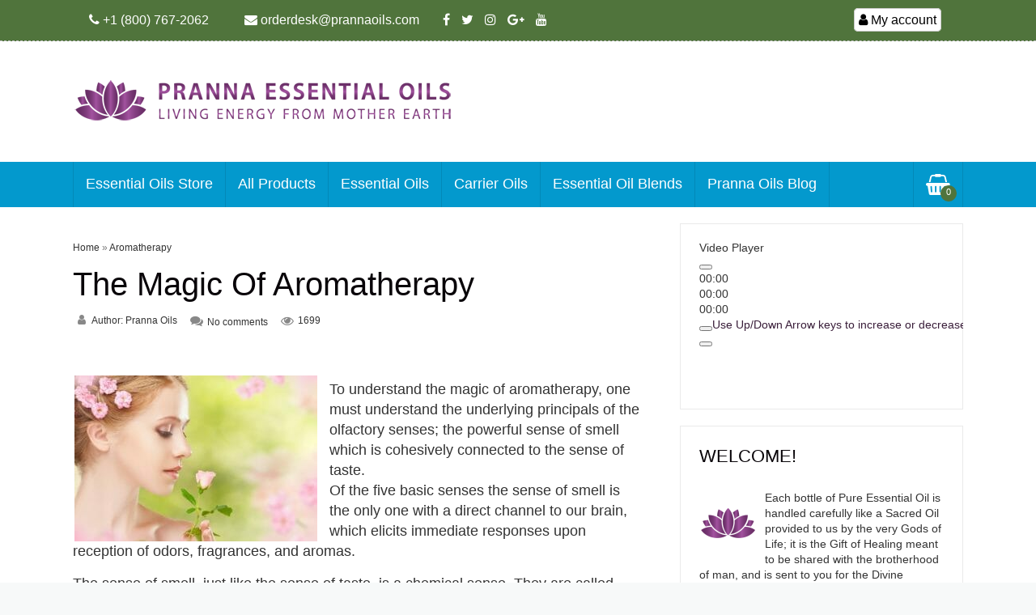

--- FILE ---
content_type: text/html; charset=UTF-8
request_url: https://prannaoils.com/the-magic-of-aromatherapy/
body_size: 38146
content:
<!DOCTYPE html>
<!--[if IE 7]>
<html class="ie ie7" lang="en-US">
<![endif]-->
<!--[if IE 8]>
<html class="ie ie8" lang="en-US">
<![endif]-->
<!--[if !(IE 7) & !(IE 8)]><!-->
<html lang="en-US">
<!--<![endif]-->
<head>
<meta name=viewport content="width=device-width, maximum-scale=1.0">
<meta charset="UTF-8">

<link rel="profile" href="http://gmpg.org/xfn/11" >
<link rel="EditURI" type="application/rsd+xml" title="RSD" href="https://prannaoils.com/xmlrpc.php?rsd" />
<style>#container { float: left; } #content { padding-top:0px; margin-bottom: 36px; margin-left: 0px;} #primary {float: left; overflow: hidden; width: 360px; } .widget-container {margin: 0px 0px 20px 10px;} #form-background {margin-left:10px !important;}  .one-column #content {margin: 0 auto; width: 1060px; }</style>
<link rel="shortcut icon" href="https://prannaoils.com/wp-content/uploads/2018/01/favicon.jpg">
<link rel="alternate" type="application/rss+xml" title="RSS 2.0" href="http://feeds.feedburner.com/PrannaEssentialOils">
<link rel="author" href="http://plus.google.com/u/0/100081930473111230577?rel=author"/>
<link rel="publisher" href="https://plus.google.com/100081930473111230577"/>
<meta name="google-site-verification" content="03BuY9mSSSueXzCZ1NYlEhYhhNy6clO-I1NrHiZbn5w" /><meta property="og:title" content="The Magic Of Aromatherapy">
<meta property="og:type" content="article">
<meta property="og:url" content="https://prannaoils.com/the-magic-of-aromatherapy/">
<meta property="og:description" content="To understand the magic of aromatherapy, one must understand the underlying principals of the olfactory senses; the powerful sense of smell which is cohesively connected to the sense of taste. Of the five basic senses the sense of smell is the only one with a direct channel to our brain, which elicits immediate responses upon..." />
<meta property="og:site_name" content="PRANNA ESSENTIAL OILS">
<meta property="fb:app_id" content="126155194820361"/>
<meta name="twitter:site" content="@prannaoils">
<meta name="twitter:creator" content="@prannaoils">
<meta name="twitter:card" content="summary_large_image">
<meta name="twitter:title" content="The Magic Of Aromatherapy">
<meta name="twitter:description" content="To understand the magic of aromatherapy, one must understand the underlying principals of the olfactory senses; the powerful sense of smell which is cohesively connected to the sense of taste. Of the five basic senses the sense of smell is the only one with a direct channel to our brain, which elicits immediate responses upon...">
<meta name="thumbnail" content="https://prannaoils.com/wp-content/uploads/2017/12/1.jpg" /><meta name="twitter:image:src" content="https://prannaoils.com/wp-content/uploads/2017/12/1.jpg"><meta property="og:image" content="https://prannaoils.com/wp-content/uploads/2017/12/1.jpg">
<meta name="twitter:image:width" content="435">
<meta name="twitter:image:height" content="375">

<meta name='robots' content='max-image-preview:large' />

	<!-- This site is optimized with the Yoast SEO Premium plugin v15.4 - https://yoast.com/wordpress/plugins/seo/ -->
	<title>The Magic Of Aromatherapy | PRANNA ESSENTIAL OILS</title>
	<meta name="description" content="To understand the magic of aromatherapy, one must understand the underlying principals of the olfactory senses; the powerful sense of smell which is" />
	<meta name="robots" content="index, follow, max-snippet:-1, max-image-preview:large, max-video-preview:-1" />
	<link rel="canonical" href="https://prannaoils.com/the-magic-of-aromatherapy/" />
	<meta property="og:locale" content="en_US" />
	<meta property="og:type" content="article" />
	<meta property="og:title" content="The Magic Of Aromatherapy | PRANNA ESSENTIAL OILS" />
	<meta property="og:description" content="To understand the magic of aromatherapy, one must understand the underlying principals of the olfactory senses; the powerful sense of smell which is" />
	<meta property="og:url" content="https://prannaoils.com/the-magic-of-aromatherapy/" />
	<meta property="og:site_name" content="PRANNA ESSENTIAL OILS" />
	<meta property="article:publisher" content="https://www.facebook.com/prannaoils/" />
	<meta property="article:published_time" content="2017-12-27T07:41:30+00:00" />
	<meta property="article:modified_time" content="2018-01-23T17:34:16+00:00" />
	<meta property="og:image" content="https://prannaoils.com/wp-content/uploads/2017/12/1.jpg" />
	<meta property="og:image:width" content="1200" />
	<meta property="og:image:height" content="818" />
	<meta name="twitter:card" content="summary" />
	<meta name="twitter:creator" content="@prannaoils" />
	<meta name="twitter:site" content="@prannaoils" />
	<meta name="twitter:label1" content="Written by">
	<meta name="twitter:data1" content="Pranna Oils">
	<meta name="twitter:label2" content="Est. reading time">
	<meta name="twitter:data2" content="3 minutes">
	<script type="application/ld+json" class="yoast-schema-graph">{"@context":"https://schema.org","@graph":[{"@type":"WebSite","@id":"https://prannaoils.com/#website","url":"https://prannaoils.com/","name":"PRANNA ESSENTIAL OILS","description":"LIVING ENERGY FROM MOTHER EARTH","potentialAction":[{"@type":"SearchAction","target":"https://prannaoils.com/?s={search_term_string}","query-input":"required name=search_term_string"}],"inLanguage":"en-US"},{"@type":"ImageObject","@id":"https://prannaoils.com/the-magic-of-aromatherapy/#primaryimage","inLanguage":"en-US","url":"https://prannaoils.com/wp-content/uploads/2017/12/1.jpg","width":1200,"height":818},{"@type":"WebPage","@id":"https://prannaoils.com/the-magic-of-aromatherapy/#webpage","url":"https://prannaoils.com/the-magic-of-aromatherapy/","name":"The Magic Of Aromatherapy | PRANNA ESSENTIAL OILS","isPartOf":{"@id":"https://prannaoils.com/#website"},"primaryImageOfPage":{"@id":"https://prannaoils.com/the-magic-of-aromatherapy/#primaryimage"},"datePublished":"2017-12-27T07:41:30+00:00","dateModified":"2018-01-23T17:34:16+00:00","author":{"@id":"https://prannaoils.com/#/schema/person/9aef95af74ae2569b1354032e4c877e4"},"description":"To understand the magic of aromatherapy, one must understand the underlying principals of the olfactory senses; the powerful sense of smell which is","inLanguage":"en-US","potentialAction":[{"@type":"ReadAction","target":["https://prannaoils.com/the-magic-of-aromatherapy/"]}]},{"@type":"Person","@id":"https://prannaoils.com/#/schema/person/9aef95af74ae2569b1354032e4c877e4","name":"Pranna Oils","image":{"@type":"ImageObject","@id":"https://prannaoils.com/#personlogo","inLanguage":"en-US","url":"https://secure.gravatar.com/avatar/6f0d581cc49ca422b67034bc404df724423a2d32b60b25cb77cf40904a86b4b0?s=96&d=mm&r=g","caption":"Pranna Oils"},"sameAs":["https://prannaoils.com/"]}]}</script>
	<!-- / Yoast SEO Premium plugin. -->


<link rel='dns-prefetch' href='//code.jquery.com' />
<link rel="alternate" title="oEmbed (JSON)" type="application/json+oembed" href="https://prannaoils.com/wp-json/oembed/1.0/embed?url=https%3A%2F%2Fprannaoils.com%2Fthe-magic-of-aromatherapy%2F" />
<link rel="alternate" title="oEmbed (XML)" type="text/xml+oembed" href="https://prannaoils.com/wp-json/oembed/1.0/embed?url=https%3A%2F%2Fprannaoils.com%2Fthe-magic-of-aromatherapy%2F&#038;format=xml" />
<style id='wp-img-auto-sizes-contain-inline-css' type='text/css'>
img:is([sizes=auto i],[sizes^="auto," i]){contain-intrinsic-size:3000px 1500px}
/*# sourceURL=wp-img-auto-sizes-contain-inline-css */
</style>

<link rel='stylesheet' id='wp-block-library-css' href='https://prannaoils.com/wp-includes/css/dist/block-library/style.min.css?ver=6.9' type='text/css' media='all' />
<style id='wp-block-library-inline-css' type='text/css'>
/*wp_block_styles_on_demand_placeholder:697047821aeb3*/
/*# sourceURL=wp-block-library-inline-css */
</style>
<style id='classic-theme-styles-inline-css' type='text/css'>
/*! This file is auto-generated */
.wp-block-button__link{color:#fff;background-color:#32373c;border-radius:9999px;box-shadow:none;text-decoration:none;padding:calc(.667em + 2px) calc(1.333em + 2px);font-size:1.125em}.wp-block-file__button{background:#32373c;color:#fff;text-decoration:none}
/*# sourceURL=/wp-includes/css/classic-themes.min.css */
</style>
<link rel='stylesheet' id='woocommerce-general-css' href='https://prannaoils.com/wp-content/plugins/woocommerce/assets/css/woocommerce.css?ver=10.4.3' type='text/css' media='all' />
<link rel='stylesheet' id='woocommerce-layout-css' href='https://prannaoils.com/wp-content/plugins/woocommerce/assets/css/woocommerce-layout.css?ver=10.4.3' type='text/css' media='all' />
<link rel='stylesheet' id='ab-woocommerce-shop-css' href='https://prannaoils.com/wp-content/plugins/ab-woocommerce/woocommerce.css?ver=6.9' type='text/css' media='all' />
<link rel='stylesheet' id='contact-form-7-css' href='https://prannaoils.com/wp-content/plugins/contact-form-7/includes/css/styles.css?ver=6.1.4' type='text/css' media='all' />
<link rel='stylesheet' id='toc-screen-css' href='https://prannaoils.com/wp-content/plugins/table-of-contents-plus/screen.min.css?ver=2411.1' type='text/css' media='all' />
<link rel='stylesheet' id='woocommerce-smallscreen-css' href='https://prannaoils.com/wp-content/plugins/woocommerce/assets/css/woocommerce-smallscreen.css?ver=10.4.3' type='text/css' media='only screen and (max-width: 768px)' />
<style id='woocommerce-inline-inline-css' type='text/css'>
.woocommerce form .form-row .required { visibility: visible; }
/*# sourceURL=woocommerce-inline-inline-css */
</style>
<link rel='stylesheet' id='yith-infs-style-css' href='https://prannaoils.com/wp-content/plugins/yith-infinite-scrolling/assets/css/frontend.css?ver=2.4.0' type='text/css' media='all' />
<link rel='stylesheet' id='ab-complete-styles-css' href='https://prannaoils.com/wp-content/themes/ab-inspiration/inc/css/bootstrap.min.css?ver=3.2.0' type='text/css' media='all' />
<link rel='stylesheet' id='ab-complete-style-css' href='https://prannaoils.com/wp-content/themes/ab-inspiration/style.css?ver=6.9' type='text/css' media='all' />
<link rel='stylesheet' id='ab-instag-slider-css' href='https://prannaoils.com/wp-content/themes/ab-inspiration/inc/css/ab-instag-slider.css?ver=3.2.0' type='text/css' media='all' />
<link rel='stylesheet' id='social-likes-css' href='https://prannaoils.com/wp-content/themes/ab-inspiration/inc/css/social-likes_flat.css?ver=4.2.0' type='text/css' media='all' />
<script type="text/javascript" src="https://prannaoils.com/wp-includes/js/jquery/jquery.min.js?ver=3.7.1" id="jquery-core-js"></script>
<script type="text/javascript" src="https://prannaoils.com/wp-includes/js/jquery/jquery-migrate.min.js?ver=3.4.1" id="jquery-migrate-js"></script>
<script type="text/javascript" src="//code.jquery.com/ui/1.11.4/jquery-ui.min.js?ver=2.0.1" id="woocom-jquery-main-js"></script>
<script type="text/javascript" src="https://prannaoils.com/wp-content/plugins/woocommerce/assets/js/jquery-blockui/jquery.blockUI.min.js?ver=2.7.0-wc.10.4.3" id="wc-jquery-blockui-js" defer="defer" data-wp-strategy="defer"></script>
<script type="text/javascript" id="wc-add-to-cart-js-extra">
/* <![CDATA[ */
var wc_add_to_cart_params = {"ajax_url":"/wp-admin/admin-ajax.php","wc_ajax_url":"/?wc-ajax=%%endpoint%%","i18n_view_cart":"View cart","cart_url":"https://prannaoils.com/cart/","is_cart":"","cart_redirect_after_add":"no"};
//# sourceURL=wc-add-to-cart-js-extra
/* ]]> */
</script>
<script type="text/javascript" src="https://prannaoils.com/wp-content/plugins/woocommerce/assets/js/frontend/add-to-cart.min.js?ver=10.4.3" id="wc-add-to-cart-js" defer="defer" data-wp-strategy="defer"></script>
<script type="text/javascript" src="https://prannaoils.com/wp-content/plugins/woocommerce/assets/js/js-cookie/js.cookie.min.js?ver=2.1.4-wc.10.4.3" id="wc-js-cookie-js" defer="defer" data-wp-strategy="defer"></script>
<script type="text/javascript" id="woocommerce-js-extra">
/* <![CDATA[ */
var woocommerce_params = {"ajax_url":"/wp-admin/admin-ajax.php","wc_ajax_url":"/?wc-ajax=%%endpoint%%","i18n_password_show":"Show password","i18n_password_hide":"Hide password"};
//# sourceURL=woocommerce-js-extra
/* ]]> */
</script>
<script type="text/javascript" src="https://prannaoils.com/wp-content/plugins/woocommerce/assets/js/frontend/woocommerce.min.js?ver=10.4.3" id="woocommerce-js" defer="defer" data-wp-strategy="defer"></script>
<link rel="https://api.w.org/" href="https://prannaoils.com/wp-json/" /><link rel="alternate" title="JSON" type="application/json" href="https://prannaoils.com/wp-json/wp/v2/posts/2130" /><link rel='shortlink' href='https://prannaoils.com/?p=2130' />
	<noscript><style>.woocommerce-product-gallery{ opacity: 1 !important; }</style></noscript>
	<style type="text/css"> 

.cbp-l-caption-buttonLeft.buy,  .cbp-s-caption-buttonLeft.buy,  .cbp-m-caption-buttonLeft.buy, .cbp-l-caption-buttonRight {
background-color:!important;
}
a.cbp-l-caption-buttonRight {text-decoration:none;}

.img-wrap h3, h2.woocommerce-loop-product__title {font-weight:normal !important;}
.woocommerce ul.products li.product h3, .cart_totals.calculated_shipping h2, .woocommerce-billing-fields h3, h3#order_review_heading, .woocommerce-shipping-fields h3, h2.woocommerce-loop-product__title {font-family: arial !important}
.woocommerce #respond input#submit, .woocommerce a.button, .woocommerce button.button, .woocommerce input.button {font-weight:normal !important; padding:6.3px 25px;}
.woocommerce .widget_price_filter .ui-slider-horizontal {    height: .3em;}
.woocommerce .widget_price_filter .ui-slider .ui-slider-handle {width: .5em}
.woocommerce ul.cart_list li a, .woocommerce ul.product_list_widget li a {font-weight:normal !important;}
.widget_price_filter .price_slider_wrapper .ui-widget-content {background: rgba(0,0,0,.1) !important;border-radius: 1em;}
.woocommerce .widget_price_filter .ui-slider .ui-slider-range, .woocommerce .widget_price_filter .ui-slider .ui-slider-handle {background: #ffcb03 !important;}
.woocommerce .woocommerce-info {color: #333!important; border-top-color:#ffcb03!important;}
.woocommerce .woocommerce-info:before {color: #ffcb03;}
.woocommerce .woocommerce-info a {color: #333!important; border-top-color:#ffcb03;}

.woocommerce #content table.cart td.actions .input-text, .woocommerce table.cart td.actions .input-text, .woocommerce-page #content table.cart td.actions .input-text, .woocommerce-page table.cart td.actions .input-text {width: 150px;height: 41px;}
    
h1.product_title.entry-title {color: #000000 }
.woocommerce div.product .stock {color: #0399cd } 
#tabs.homepageitemstabs ul.homepageitemstabsul li.homepageitemstabsli a:hover, #tabs.homepageitemstabs ul.homepageitemstabsul li.homepageitemstabsli a:after { color:#ffcb03 }
#tabs.homepageitemstabs ul.homepageitemstabsul li.homepageitemstabsli.ui-tabs-active a  {color:#ffcb03}


#content .woocommerce div.product .woocommerce-tabs ul.tabs li.active a {background:#ffcb03!important; color:#ffffff !important; font-weight:normal; }

#tabs.homepageitemstabs ul.homepageitemstabsul li.homepageitemstabsli {background:#fff!important; }
#tabs.homepageitemstabs ul.homepageitemstabsul li.homepageitemstabsli a {color:#333 !important; }
#tabs.homepageitemstabs ul.homepageitemstabsul li.homepageitemstabsli.ui-tabs-active {background:#ffcb03!important;}
#tabs.homepageitemstabs ul.homepageitemstabsul li.homepageitemstabsli.ui-tabs-active a { color:#ffffff !important;}
#content.ab-inspiration-woocommerce-content, .ab-inspiration-woocommerce-entry {width:100% !important}
#container.ab-inspiration-woocommerce-container{ width: 770px !important; }

.shop-widget
{
width:270px !important; float:left;
}


.woocommerce .woocommerce-error {border-top-color: #ff0000 }
.woocommerce .woocommerce-error:before{color: #ff0000 }
.woocommerce .woocommerce-message {border-top-color: #ffcb03}
.woocommerce .woocommerce-message:before{color: #ffcb03}

.woocommerce .woocommerce-info {border-top-color: #0399cd !important}
.woocommerce .woocommerce-info:before{color: #0399cd }


.product-tabs {width:68%; float:right}


.woocommerce .post-font ul.products li.product, .woocommerce-page .post-font ul.products li.product {margin-bottom:2.5em !important}

.woocommerce ul.products li.product h3, h2.woocommerce-loop-product__title {font-size:1.1em !important; padding-left: 20px !important; padding-right:20px !important;}
tr.cart_item td.product-price, tr.cart_item td.product-subtotal, tr.cart_item td.product-total, tr.cart-subtotal td, tr.order-total td {min-width:100px; padding:0px !important; text-align: center;}


 tr.cart_item td.product-name {font-size:14px}
 table.shop_table tr.cart_item td {padding-top: 20px !important; padding-bottom: 20px !important}
 table.shop_table tr.cart-subtotal td {padding-top: 10px !important; padding-bottom: 10px !important; border-top:none !important}
 table.shop_table tr.order-total td,  table.shop_table tr.order-total th, table.shop_table tr.cart-subtotal th  {padding-top: 10px !important; padding-bottom: 10px !important;}
 th.product-total,  th.product-subtotal, th.product-price {text-align: center;}
 
 form.woocommerce-checkout input {padding:5px 10px;}
 .select2-container .select2-choice {padding:7px 10px 6px  10px; border-radius:0px;}
 form.woocommerce-checkout textarea {padding:10px;}
 

#container-full.woocommerce .entry-content.post-font  {padding-top: 0px; }

 .home-level2 {  background:#ffffff}  .home-level3 {background:#FFCB03}
 
.homepage-image2-img:before {    content: '';
    position: absolute;
    width: 100%;
    height: 100%;
    top: 0;
    left: 0;
    z-index: -1;
    opacity: 0;
    -webkit-transition: .3s;
    transition: .3s; 
    }
    .homepage-image2-img:before:hover {
     background: -moz-linear-gradient(top,rgba(141,198,63,1),rgba(141,198,63,0.1) 0%,rgba(141,198,63,0.1) 100%);
    background: -webkit-linear-gradient(top,rgba(141,198,63,0.1) 0%,rgba(141,198,63,1)100%);
    background: linear-gradient(to bottom, rgba(141,198,63,0.1) 0%,rgba(141,198,63,1)100%);
    filter: progid:DXImageTransform.Microsoft.gradient( startColorstr='#1abadf25', endColorstr='#badf25',GradientType=0 );
    }


.abinspiration-product-ads, .abinspiration-product-categories, .abinspiration-recent-section, .abinspiration-on-sale-section, .abinspiration-best-selling-section, .abinspiration-popular-section, .abinspiration-featured-section, .abinspiration-product-form, .abinspiration-posts{max-width:1100px; margin:0 auto} 
.homepageitemstabs {width:1060px; display:table; padding:0px; margin:0 auto}
#otzyvy-magasin {margin: 30px 0;}

.cbp-l-grid-slider-testimonials-body {max-width:1060px}
  
.home-level2 .abinspiration-product-categories { padding:0px; 
} 

.home-level2
 {padding:30px 0 30px  0;}
 
.home-level3
 {margin:20px 0 0px  0;}
 
.home-level3 .abinspiration-product-ads {display:table; padding:25px;}

.home-level-featured
{margin:30px 0 0px  0;
 background-color: #ffffff; background-size:initial}

.home-level-posts
{margin:px 0 px  0;
background-color: ; background-size:cover}


.home-level5
 {padding:0px 0 30px  0;
background-color:; background-size:initial}

.abinspiration-testimonials-section {display:table; width:1060px;;  margin:0 auto}


.abinspiration-featured-section {display:table; padding:0px 0px;}

.abinspiration-posts {width:100%;display:table; padding:25px;}



.woocommerce ul.products {margin-bottom:0px !important}

.woocommerce ul.products li.product, .woocommerce-page ul.products li.product, .woocommerce ul.products li.last, .woocommerce-page ul.products li.last {padding:0px; text-align:center; background:#fff;  border:1px solid #eaeaea }



 
.woocommerce ul.products li.product:hover, .woocommerce-page ul.products li.product:hover,.post-homepage-shop:hover {padding:0px; }
.woocommerce ul.products li.product .img-wrap .star-rating{margin:0px 20px;}
 .woocommerce ul.products li.product,  .woocommerce ul.products li.product:hover {padding-bottom:20px;}
.woocommerce ul.products li.product .img-wrap .add_to_cart_button, .woocommerce ul.products li.product .img-wrap .product_type_grouped, .woocommerce ul.products li.product .img-wrap .ajax_add_to_cart   {margin-bottom:20px;}
.woocommerce ul.products li.product .img-wrap h3, h2.woocommerce-loop-product__title {font-size:20px !important;margin:0px !important;}
.woocommerce ul.products li.product .img-wrap .star-rating {margin:0px auto 10px auto}
  
  
.woocommerce ul.products li.product .price del {display:inline;}

.woocommerce div.img-wrap h3, h2.woocommerce-loop-product__title {position:relative;z-index:3; cursor: pointer;}


.home-level3 .abinspiration-product-ads a.ads-homepage  {margin-top:30px;display:table !important;  background:#0399CD; color:#ffffff !important; padding:20px 20px; font-size:18px; text-transform:uppercase;  -webkit-transition: all 0.5s; transition: all 0.5s; text-decoration:none}
 
 .home-level3 .abinspiration-product-ads a.ads-homepage:hover { background:#000000; color: #ffffff;  -webkit-transition: all 1s;
    transition: all 1s;}
    
 .home-level3 .abinspiration-product-ads a.ads-homepage { float:left }    
    
    

 .woocommerce ul.products li.product h3, h2.woocommerce-loop-product__title {color: #000000 !important;}

.home-level6 .abinspiration-product-form form {text-align:right;}  
 .home-level6 .abinspiration-product-form input.show-form-button, .home-level6 .abinspiration-product-form div.show-form-button {

   background:#FFCB03; color: #ffffff !important;
    padding: 13px 20px;
    font-size: 18px;
    text-transform: uppercase;
    -webkit-transition: all 0.5s;
    transition: all 0.5s;
    text-decoration: none; margin-left:2px;
       
       border:none;
    box-sizing: border-box !important;
    font-size:18px !important;
      width:225px;    }
   

.shopform-title {line-height:0}
 
.home-level6 .abinspiration-product-form input.show-form-button:hover { background:#000000; color: #ffffff;  -webkit-transition: all 1s; transition: all 1s;}
    
.home-level6 .abinspiration-product-form input.shop-form-input {font-size:18px !important;height:55px; border:1px solid #eaeaea; width:318px; padding:20px 10px;}

.home-level6
 {margin:30px 0 30px  0;
 background-color:#0399CD; background-size:cover; border-top:5px solid #000000;}

.home-level6 .abinspiration-product-form {padding:25px 25px; margin:0 auto; max-width:1060px; display:table;}

#content .home-level6 p {margin-bottom:0px !important; line-height:1.2 !important}



.home-level2 .woocommerce.columns-3 ul.products li.product-category.product.first, .home-level2 .woocommerce.columns-3 ul.products li.product-category.product.last, .home-level2 .woocommerce.columns-3 ul.products li.product-category.product {background:#fff; padding:0px;  margin-right:0px; margin-bottom:0px; display:block;width:31.2%; border:none !important; box-shadow:none; margin-bottom: 0px !important;  float:left; margin-right:30px; }
.home-level2 .woocommerce.columns-3 ul.products li.product-category.product.last  {margin-right:0px;margin-top:0px;}



.home-level2 .woocommerce.columns-3 ul.products li.product-category.product.last img, .home-level2 .woocommerce.columns-3 ul.products li.product-category.product img, .home-level2 .woocommerce.columns-3 ul.products li.product-category.product.first img {margin-bottom:0px !important;  margin-right:0px;}

#content .home-level2 .woocommerce.columns-3 ul.products li.product-category.product.first img {max-width:800px !important}

.home-level2 .cat-title-homepage {z-index:3;text-align:left; position:absolute; top:30px; font-family:arial; font-size:24px !important;  padding:0px  0px; left:1px; color: #ffffff;height: 70%; width:100%;
font-weight:normal;
font-style:normal;  }

.home-level2 .cat-title-homepage span.cat-title-bg {display:table; background:rgba(80,116,60,1); padding:5px 20px;-webkit-transition: all 1s;
    transition: all 1s;}

.home-level2 .shop_cat_desc {display:table; margin-top:5px; text-align:left; font-family:arial; font-size:18px !important; color: #ffffff;font-weight:normal;font-style:normal; background:rgba(80,116,60,1); padding:5px 20px;}



.home-level2 .tm_banners_grid_widget_banner_link {position: relative;overflow: hidden;display: block;}

.home-level2 .tm_banners_grid_widget_banner_link:before {content:"";position: absolute;opacity: 0;-webkit-transition: all 3s;transition: all 3s;width:100%;height:100%;display:block;}
   
.home-level2 .tm_banners_grid_widget_banner_link:hover:before {top: 0px; opacity: .1;
 ;-webkit-transition:  1s all ease;transition:  1s all ease;}

.home-level2 .tm_banners_grid_widget_banner_link:before {top: 0px; opacity: .1;
 ;z-index:1}
 .home-level2 .tm_banners_grid_widget_banner_link:before {top: 0px; opacity: .1;
  border:0px;z-index:1}
 
#content .home-level2 .woocommerce.columns-3 ul.products li.product-category.product .img-wrap:before {content: "";position: absolute;top: 0;right: 0;left: 0;bottom: 0;opacity:0;-webkit-transition:  1s all ease;transition:  1s all ease;z-index: 1;}

#content .home-level2 .woocommerce.columns-3 ul.products li.product-category.product .img-wrap:hover:before {top: 0px; opacity: .1;transparent;}

#content .home-level2 .woocommerce.columns-3 ul.products li.product-category.product .img-wrap:before{ top: 0px; transparent; z-index:1;}

#content .home-level2 .woocommerce.columns-3 ul.products li.product-category.product .img-wrap:before{ top: 0px; background: transparent; z-index:1;}  }
     
     


.home-level2 .woocommerce.columns-3 ul.products li.product-category.product.last .button-homepage, .home-level2 .woocommerce.columns-3 ul.products li.product-category.product .button-homepage {display:none}

.home-level2 .woocommerce.columns-3 ul.products li.product-category.product.first .button-homepage {display:block; position:absolute; bottom:30px; left:30px; background:; color:; padding:20px; font-size:20px; text-transform:uppercase;  -webkit-transition: all 0.5s; transition: all 0.5s; z-index:3}

.home-level2 .woocommerce.columns-3 ul.products li.product-category.product.first .button-homepage:hover { background:; color: ;  -webkit-transition: all 1s;
    transition: all 1s;}
    

.cbp-item.testimonials-animation  .avatar {margin:0px; padding:0px;}
 
.cbp-item.testimonials-animation img.avatar-comment-homepage {border-radius:50%; position: relative; top:-50px; z-index:999; padding:0px !important; border: 3px solid #0399CD !important; }
 .shop-otzyv-home {text-align:center; margin-top:10px;  margin-bottom:10px;}
 .shop-otzyv-image:before{
 
 
   font-size: 60px;
    font-weight: 700;
    width: 100%;
    text-align: center;
    position: absolute;
    top: 55px;
    left: 0;
    content: '\201C';
    font-family: "Times New Roman", Georgia, Serif;
    z-index: 11;
    height: 50px;
    }
  .shop-otzyv-image  {clear:both; width:105px; margin:0 auto; overflow: visible;}
  
.home-level5 .cbp-item-wrapper {overflow: visible; margin-top: 50px; border: 3px solid #0399CD; background:#fff;}
  
.star-rating span:before {content: "\f005\f005\f005\f005\f005"; top: 0;position: absolute;left: 0; color:  #0399cd!important;}
.woocommerce p.stars a {color:  #0399cd!important;} 
.woocommerce span.onsale, span.onsale, span.onsale:after { font-weight:normal;background-color: #0399cd !important}


.cbp-slider-edge .cbp-nav-next, .cbp-slider-edge .cbp-nav-prev {top:50px;}

.cbp-slider-edge .cbp-nav-prev {left:20px}
.cbp-slider-edge .cbp-nav-next {right:20px}
  
  
  
ul.wc_payment_methods,td.product-price .woocommerce-Price-amount, td.product-subtotal .woocommerce-Price-amount, .woocommerce-info, .woocommerce-page #content div.product div.summary, div.description, .woocommerce-MyAccount-navigation, .woocommerce-MyAccount-content, .shop_table.woocommerce-checkout-review-order-table {font-size:16px}
    
    #customer_details input, #customer_details textarea, #customer_details select, .country_select, .select2-chosen {font-size:16px}
    
 .storefront-featured-products.homepageitemstabs {margin-top:20px;border:1px solid #eaeaea; padding:0px }
.storefront-featured-products.homepageitemstabs .section-title {color:#fff;background: #000000; margin:0px; padding:10px 20px}
.storefront-featured-products.homepageitemstabs  ul.products { margin:20px}   
    



 
 .woocommerce-Tabs-panel.woocommerce-Tabs-panel--description.panel.entry-content .contet-tab, .woocommerce ul.products li.product, .woocommerce-page ul.products li.product, .woocommerce ul.products li.last, .woocommerce-page ul.products li.last, .woocommerce span.onsale, span.onsale, .woocommerce #reviews #comments ol.commentlist li, .woocommerce .quantity .qty, .woocommerce #content div.product div.images img, .woocommerce div.product div.images img, .woocommerce-page #content div.product div.images img, .woocommerce-page div.product div.images img, a.ads-homepage, div.button-homepage, .home-level2 .cat-title-homepage span.cat-title-bg, .home-level2 .shop_cat_desc, div.show-form-button, input.show-form-button,.shop-form-input {border-radius: 3px; -moz-border-radius: 3px;-webkit-border-radius: 3px; }
 
.abinspiration-product-ads-img {display:table-cell; vertical-align:middle; width:45%}

.abinspiration-product-ads-text { width:55%;display:table-cell; vertical-align:middle; padding-left:30px; }
.abinspiration-product-form-img {   width:43%;     display: table-cell;vertical-align: middle !important; }
.abinspiration-product-form-input{width:100%; padding-left:25px;display: table-cell;vertical-align: middle !important;}

@media only screen and (max-width: 690px) {
.home-level1,.home-level2,.home-level3,.home-level4,.home-level5, .homepageitemstabs, .post-homepage-shop, li.product-category, #content .woocommerce div.product .woocommerce-tabs ul.tabs li.active a, #tabs.homepageitemstabs ul.homepageitemstabsul li.homepageitemstabsli.ui-tabs-active a , #tabs.homepageitemstabs ul.homepageitemstabsul li.homepageitemstabsli a:hover, #tabs.homepageitemstabs ul.homepageitemstabsul li.homepageitemstabsli a:after, .woocommerce div.product .woocommerce-tabs ul.tabs li  {width:100% !important}
 .post-homepage-shop {margin-bottom:10px;}
 .entry-box.ab-inspiration-woocommerce-entry {padding:20px; border:none; border: none !important}
 
 .woocommerce div.product .woocommerce-tabs ul.tabs li a  {font-size:1.2em}

table.shop_table tr.cart_item td, #add_payment_method .cart-collaterals .cart_totals table td, #add_payment_method .cart-collaterals .cart_totals table th, .woocommerce-cart .cart-collaterals .cart_totals table td, .woocommerce-cart .cart-collaterals .cart_totals table th, .woocommerce-checkout .cart-collaterals .cart_totals table td, .woocommerce-checkout .cart-collaterals .cart_totals table th {padding:20px !important}

.woocommerce #content table.cart td.actions .coupon .button.alt, .woocommerce #content table.cart td.actions .coupon .input-text+.button, .woocommerce table.cart td.actions .coupon .button.alt, .woocommerce table.cart td.actions .coupon .input-text+.button, .woocommerce-page #content table.cart td.actions .coupon .button.alt, .woocommerce-page #content table.cart td.actions .coupon .input-text+.button, .woocommerce-page table.cart td.actions .coupon .button.alt, .woocommerce-page table.cart td.actions .coupon .input-text+.button

{font-size: .6em !important;
    padding-left: 0px;
    padding-right: 0px;
}

#customer_details {width:100%}
 .one-column .entry-box {padding-left:20px; padding-right:20px}




#order_review_heading, #order_review {width:100%}


     #tabs.homepageitemstabs {clear:both; padding-top:30px;}
    #tabs.homepageitemstabs ul.homepageitemstabsul {text-align:left;  width:100%; display:inline}
#tabs.homepageitemstabs ul.homepageitemstabsul li.homepageitemstabsli {width:47%;margin-right:5px;float:left; font-size:16px; height:45px; padding:0px

    }
#tabs.homepageitemstabs ul.homepageitemstabsul li.homepageitemstabsli a:active:after {content: " \2022";
    font-size: 1.3em;
    line-height: 1;
    opacity: 0.5;
    vertical-align: middle;
    margin-left: 0.5em; margin-right: 0.5em;  }
    #tabs.homepageitemstabs ul.homepageitemstabsul li.homepageitemstabsli:last-child a:after {content: none;}
    #tabs.homepageitemstabs ul.homepageitemstabsul li.homepageitemstabsli a {text-decoration:none !important; font-weight:normal; color:#333; padding:10px 5px; display:block;}
    .woocommerce ul.products li.product, .woocommerce-page ul.products li.product, .woocommerce-page[class*=columns-] ul.products li.product, .woocommerce[class*=columns-] ul.products li.product, .related.products ul.products li, .up-sells.upsells.products ul.products li {margin-right:10px !important;}
.woocommerce ul.products li.product:nth-child(2n), .woocommerce-page ul.products li.product:nth-child(2n) {margin-right: 0px  !important;}
.woocommerce div.related.products  ul.products li.product, .woocommerce div.up-sells.upsells.products ul.products li.product  {margin-bottom:20px;}
.product-tabs {width:100%;}
 
.woocommerce ul.products li.product:nth-child(2n), .woocommerce-page ul.products li.product:nth-child(2n), .woocommerce-page[class*=columns-] ul.products li.product:nth-child(2n), .woocommerce[class*=columns-] ul.products li.product:nth-child(2n){float:left}

.home-level2 .woocommerce.columns-3 ul.products li.product-category.product.first {width:100% !important; margin-bottom:30px !important;}

.woocommerce[class*=columns-] ul.products li.product, .up-sells.upsells.products ul.products li {width:100% !important; }


.abinspiration-product-ads-img, .abinspiration-product-ads-text {width:100%; display:block; padding-left:0px}
.abinspiration-product-ads-img {margin-bottom:30px;}
.home-level6 .abinspiration-product-form {width:100%; display:block}
.abinspiration-product-form-img {  width:100%;display: block;}
.home-level6 .abinspiration-product-form input.show-form-button, .home-level6 .abinspiration-product-form div.show-form-button, .home-level6 .abinspiration-product-form input.shop-form-input {width:100%; margin-left:0px}
.abinspiration-product-form-input{padding-left:0px;display: block;}
.abinspiration-testimonials-section {width:100%} 
.abinspiration-product-form-input {margin-top:20px;}

}
.related.products ul.products li, .up-sells.upsells.products ul.products li {width:23.49% !important}

@media only screen and (max-width: 600px) {
#container.ab-inspiration-woocommerce-container {width:100% !important}
.related.products ul.products li, .up-sells.upsells.products ul.products li {width:100% !important}
}



.woocommerce #respond input#submit.alt, .woocommerce a.button.alt, .woocommerce button.button.alt, .woocommerce input.button.alt {padding: 13px 10px;margin-left: 0px;}

.woocommerce-cart .wc-proceed-to-checkout a.checkout-button {padding:20px;}




.woocommerce .widget_shopping_cart .cart_list li, .woocommerce.widget_shopping_cart .cart_list li {padding-left:0px;}  .woocommerce.widget_recently_viewed_products .product_list_widget, .woocommerce.widget_products .product_list_widget, .woocommerce.widget_top_rated_products .product_list_widget {margin-left: 0 !important;}
.woocommerce .widget_shopping_cart ul.cart_list li.mini_cart_item a.remove {    position: absolute;top: 0; left:90%;right: 0 !important; padding-top:0px;}
.woocommerce a.remove:hover  {background:transparent; color:red !important; text-decoration:none}
    .woocommerce ul.cart_list li img, .woocommerce ul.product_list_widget li img, .woocommerce-page ul.cart_list li img, .woocommerce-page ul.product_list_widget li img {float:left; margin-right:20px;}
div.widget_shopping_cart_content p.buttons a.button {width:100%}
.woocommerce ul.cart_list li img, .woocommerce ul.product_list_widget li img {width:50px;}
.woocommerce ul.cart_list li a:link, .woocommerce ul.product_list_widget li a:link, .woocommerce ul.cart_list li a:visited, .woocommerce ul.product_list_widget li a:visited, .woocommerce ul.cart_list li span {color:#333 !important; font-size:16px}

.woocommerce ul.cart_list li a:link {font-size:12px}

.woocommerce tr th {
    color: #333 !important;
    font-size: 16px !important;
    font-weight: bold;
    line-height: 18px;
    padding: 9px 24px;
    background: #eaeaea;
    width: 50px !important;
    border: 1px solid #ccc;
    text-align:left !important
    
}

.woocommerce tr td
{border:1px solid #eaeaea !important}
.woocommerce ul#shipping_method label {font-size: 16px !important; font-weight:normal}
.woocommerce-Price-currencySymbol .fa {display:inline}
 #content .woocommerce div.product .woocommerce-tabs ul.tabs li a, span.color-link.color_and_text_link a {color:#333 !important;}   
#content .woocommerce a.woocommerce-LoopProduct-link, #content .woocommerce .woocommerce-breadcrumb a, #content .woocommerce .woocommerce-breadcrumb {color:#777  !important; font-size:15px} 
.rcorners {border-radius:0px; margin:0px;}
 .woocommerce ul.product_list_widget li {padding-bottom:10px !important; border-bottom:1px solid #eaeaea}
.otzyv-tovar-magazin { clear:right; text-align:center; margin-bottom:10px;color: #141414;font-size: 18px;line-height: 30px;font-style: italic; padding:0 60px;}

.entry-box.ab-inspiration-woocommerce-entry .woocommerce ul.products li.product-category.product h3 {font-size:16px !important; padding-bottom:20px;}
mark {background:#fff}


.woocommerce div.product form.cart table tr td {border:none !important; padding-left:0px !important; }
.woocommerce div.product form.cart table.group_table tr td.label label {font-weight:normal !important;}
#content .woocommerce div.product form.cart table.variations  tr td.label label {padding-top:0px !important;}
#content tr td.label { font-weight:normal !important; vertical-align:middle !important}
#content tr td.price { padding-left:20px !important; vertical-align:middle !important}
.woocommerce div.product form.cart table {margin-bottom:10px !important}
.stock.available-on-backorder, .stock.out-of-stock {font-weight:normal}
#content .woocommerce table.shop_table td {font-weight:normal !important}
.entry-content label {font-size:14px !important}
span.woocommerce-Price-amount.amount {font-weight:bold !important}

.woocommerce ul.products li.product .img-wrap .yith-wcqv-button {margin-top:10px; margin-bottom:0px}
#content .woocommerce .single .hentry, .page .hentry {margin-bottom:0px !important}
.woocommerce .quantity .qty, .woocommerce  .quantity .qty, .woocommerce table.shop_table tr.cart_item td.product-quantity  div.quantity{width:100px; height: 45px;border:1px solid #eaeaea;}
.woocommerce div.product form.cart div.quantity, .woocommerce table.shop_table tr.cart_item td.product-quantity  div.quantity {margin-right:10px;}
.woocommerce .product  div.quantity .tm-qty-plus:before,  .woocommerce table.shop_table tr.cart_item td.product-quantity  div.quantity .tm-qty-plus:before{
    position: absolute;
    top: 15px;
    font-family: 'FontAwesome';
    font-size: 11px;
    transition: .3s all ease;
}
.woocommerce .product  div.quantity .tm-qty-plus:before,  .woocommerce table.shop_table tr.cart_item td.product-quantity  div.quantity .tm-qty-plus:before {
    content: "\f067";
    right: 10px;
}

.woocommerce .product  div.quantity .tm-qty-minus, .woocommerce table.shop_table tr.cart_item td.product-quantity  div.quantity .tm-qty-minus {    width: 30px; 
    height: 100%; 
     border-right:1px solid #eaeaea;
    position: absolute; 
   }
  .woocommerce .product  div.quantity .tm-qty-minus:hover,  .woocommerce .product  div.quantity .tm-qty-plus:hover, .woocommerce table.shop_table tr.cart_item td.product-quantity  div.quantity .tm-qty-minus:hover, .woocommerce table.shop_table tr.cart_item td.product-quantity  div.quantity .tm-qty-plus:hover{ background: #eaeaea; }
.woocommerce .product  div.quantity .tm-qty-plus, .woocommerce table.shop_table tr.cart_item td.product-quantity  div.quantity .tm-qty-plus {    width: 30px; 
    height: 100%; 
    border-left:1px solid #eaeaea;
    position: absolute; 
    right:0;
    top:0
   }
   
  .woocommerce .product  div.quantity .tm-qty-minus:before, .woocommerce table.shop_table tr.cart_item td.product-quantity  div.quantity .tm-qty-minus:before {
    position: absolute;
    top: 15px;
    font-family: 'FontAwesome';
    font-size: 11px;
    transition: .3s all ease;
}
.woocommerce .product  div.quantity .tm-qty-minus:before, .woocommerce table.shop_table tr.cart_item td.product-quantity  div.quantity .tm-qty-minus:before {
    content: "\f068";
    left: 10px;
}
 
   
#content .quantity input {font-size:16px}


.woocommerce-review-link {display:none}
.qty {font-size:20px;}
.woocommerce .quantity {position:relative}
.entry-content label[for=payment_method_kassa]  {width:80%}
.woocommerce form .form-row textarea {height: 5em;}
.woocommerce-variation-price  {margin-bottom:20px}
.woocommerce-variation-price span {font-size:30px; margin-bottom:20px}
.woocommerce-variation-price ins {text-decoration:none !important}
table.group_table td.label {display:table-cell}

.shopswatchinput {display:table;text-align:center; margin:0 auto; margin-bottom:10px}
.shopswatchinput .img-wrap{display:table-cell;}
.wcvashopswatchlabel.wcvaround, .wcvaswatchinput {width:20px !important; height:20px !important}

.woocommerce div.product form.cart table.group_table td.label {text-align: left !important;
    white-space: normal;}
.woocommerce-Price-amount.amount{
    white-space: nowrap;}
    
mark {padding:0px}
.woocommerce .widget_price_filter .price_slider_amount .button   {padding:6px 10px 7px 10px}

.radio input[type="radio"], .radio-inline input[type="radio"], .checkbox input[type="checkbox"], .checkbox-inline input[type="checkbox"] {position: relative; margin-left:0px}
    
 
 .shop_cat_desc { display:none !important;}
</style><style type="text/css"> 
.sub-form-top {
width:100%;
height:450px; 
margin:0 auto; 
margin-top: 0px;
margin-bottom: 0px;
position:relative;
border:  transparent;
border-radius:0px;
-moz-border-radius: 0px;
-webkit-border-radius: 0px;
}
.sub-form-top .bg
{border-radius:0px;
-moz-border-radius: 0px;
-webkit-border-radius: 0px;

 width: 100%; height:450px;
margin:0 auto;
position:absolute;
z-index: 1 ;
opacity: 1;
}
.sub-form-top .pattern
{ margin:0 auto;
 width: 100%; height:450px; 
 opacity: 1;background:url(https://prannaoils.com/wp-content/uploads/2020/11/prannaoils_2_2-scaled.jpg) no-repeat top center; background-size: initial;
border-radius:0px;
-moz-border-radius: 0px;
-webkit-border-radius: 0px;
position:absolute;
z-index:1; }
.sub-form-top .ab-bg-custom
{ z-index:1;
position:absolute;
width:412px; height:345px;top:90px; left:654px;border-radius: 3px;
-moz-border-radius: 3px;
-webkit-border-radius: 3px;
background:#eeeeee;
opacity: 1; }
.sub-form-top .ab-header { 
z-index:2;
position:absolute;
width:409px; height:44px;top:27px; left:654px; } 
.sub-form-top div.ab-header, .sub-form-top div.ab-header p
{ padding:0px; margin:0px; 
margin-bottom:15px; 
text-shadow:none;
font-size: 30px ; 
font-family:arial;
color: #000000;
line-height: 1; }
.sub-form-top .description { 
z-index:2;
position:absolute;
width:356px; height:53px;top:111px; left:682px;}
.sub-form-top div.description, .sub-form-top div.description p{
color:#000000;
text-shadow:none;
font-size:  22px;
font-family:arial; 
line-height: 1;
padding:0px; margin:0px; 
margin-bottom:15px; 
}
.sub-form-top .image
{
width: 100%;
position:absolute;
width:199px; height:157px;top: 76px; left:35px;z-index:4;
}
.sub-form-top .video
{
z-index:2;
position:absolute;
top:17px; left:17px;;
width:300px;
height:169px;
 border:1px solid #000000;  -webkit-box-shadow: 0 8px 8px -6px #000;
-moz-box-shadow: 0 8px 8px -6px #000;
box-shadow: 0 8px 8px -6px #000;  }
.sub-form-top div.list ul
{
z-index:2;
list-style:none; 
margin-left:0px !important;
margin-top:0px !important;
margin-bottom:0px !important;
position:absolute;
width:375px; height:127px;top:110px; left:255px;}
.sub-form-top div.list ul li
{
text-shadow:none;
font: normal 16px arial;
color:#000000;
margin-bottom:2px;
padding-top:5px;
padding-bottom:5px;
}
.sub-form-top div.list ul li.bullets_icons:before
{ 
content:'';
padding-left:1.5em;
background: url(https://prannaoils.com/wp-content/plugins/wpform/images/bullets/82.png) no-repeat left;
background-size: contain;
}
 

.sub-form-top .devider
{
background:url(https://prannaoils.com/wp-content/plugins/wpform/images/divider.png) no-repeat; 
width:20px; 
height: 210px; 
float:left; 
margin-top:15px;
}
.sub-form-top .form
{
z-index:4;
position:absolute;
width:331px; height:166px;top:220px; left: 696px; }
.sub-form-top .header-form
{
z-index:2;
position:absolute;
width:337px; height:30px;top:185px; left:696px;; }
.sub-form-top div.header-form, .sub-form-top div.header-form p{
color:#ffcb03;
text-shadow:none;
font-size:  18px;
font-family:arial; 
line-height: 1.3;
padding:0px; margin:0px; 
margin-bottom:15px; 
}
.sub-form-top .input-form
{				
font: normal  14px arial; 
margin-bottom:7px; 
margin-left: 0px; 
padding: 0px 0px 0px 10px;   
color: #cccccc; 
height:45px;
width:330px;
box-sizing: border-box !important; border: 1px solid #dddddd;
border-radius: 0px;
-moz-border-radius: 0px;
-webkit-border-radius: 0px;
box-shadow: none;background: #ffffff; -webkit-box-sizing: border-box;
box-sizing: border-box; }
.sub-form-top input.ab-form-button-top
{ 
border: 0px solid #ffffff;
height:55px;
width:330px;
text-shadow:none;
font: normal 24px arial;
color:#ffffff;
box-sizing: border-box !important;
vertical-align:top;
text-align:center;  
background:#0399cd;

box-shadow: none;border-radius: 0px;
-moz-border-radius: 0px;
-webkit-border-radius: 0px;

}
.sub-form-top div.ab-form-button-top-admin
{
border: 0px solid #ffffff;
height:55px;
width:330px;
text-shadow:none;
font: normal 24px arial;
color:#ffffff;
box-sizing: border-box !important;
text-align:center;  
background:#0399cd;box-shadow: none; border-radius: 0px;
-moz-border-radius: 0px;
-webkit-border-radius: 0px;
box-sizing: border-box !important;
text-align:center;
}
.sub-form-top div.ab-btnhov-top-admin
{
box-shadow: none;background:#ffcb03;color:#ffffff;
border: 0px solid #ffcb03;

}
.sub-form-top input.ab-btnhov-top
{
box-shadow: none;background:#ffcb03;color:#ffffff;
border: 0px solid #ffcb03;

}
.button-align
{float:right;}
.sub-form-top .garantia
{
z-index:2;
background: url(https://prannaoils.com/wp-content/plugins/wpform/images/garantia.png) no-repeat left top;
font: normal 10px arial;
color:#000000;
padding-left:20px;
position:absolute;
width:337px; height:16px;top:392px; left:696px;}

.sub-form-top .garantia a {color:#000000;}
.slide-fon
{width:100% !important; 
height:450px;}

.form-inside
{margin:0 auto !important; width:1100px ; height:450px;  position:relative !important; }

.sub-form-top input::-webkit-input-placeholder{color:#cccccc !important;}
.sub-form-top input::-moz-placeholder{color:#cccccc !important;}
.sub-form-top input::-moz-placeholder{color:#cccccc !important;}
.sub-form-top input::-ms-input-placeholder{color:#cccccc !important;}</style>
<link rel="icon" href="https://prannaoils.com/wp-content/uploads/2018/01/cropped-pranna__logo-for-facebook-without-text-32x32.jpg" sizes="32x32" />
<link rel="icon" href="https://prannaoils.com/wp-content/uploads/2018/01/cropped-pranna__logo-for-facebook-without-text-192x192.jpg" sizes="192x192" />
<link rel="apple-touch-icon" href="https://prannaoils.com/wp-content/uploads/2018/01/cropped-pranna__logo-for-facebook-without-text-180x180.jpg" />
<meta name="msapplication-TileImage" content="https://prannaoils.com/wp-content/uploads/2018/01/cropped-pranna__logo-for-facebook-without-text-270x270.jpg" />
		<style type="text/css" id="wp-custom-css">
			/*
You can add your own CSS here.

Click the help icon above to learn more.
*/

ul.products li.product .price {display:none !important}
.woocommerce ul.products li.product a.button {
text-transform: uppercase;
font-weight: 300;
-webkit-transition: .3s all ease;
transition: .3s all ease;
padding: 15px;
-webkit-font-smoothing: auto !important;}

.woocommerce ul.products li.product div.img-wrap a .img-wrap-image {border:1px solid #eaeaea; overflow:hidden}

.woocommerce ul.products li.product, .woocommerce ul.products li.product:hover {border:none; box-shadow:0px 0px 0px #fff}

.woocommerce-loop-product__title {text-transform:uppercase;}

.home-level2 .cat-title-homepage {
    z-index: 3;
    text-align: center;
    position: absolute;
    bottom: 0px !important;
   left:0px;
   padding: 0px 0px ;
   height: 0% !important;
   top:82%;
   
}

.home-level2 .cat-title-homepage span.cat-title-bg {border-radius:0px !important;width: 100%; padding:15px;}



#sub-form-top-admin .ab-form-button-top-admin div {display:none}


#footer-widget-area {width:1100px !important}
#footer-widget-area ul li.widget {padding:0px!important}
#footer-widget-area ul ul {padding-left:25px;}
#footer-widget-area ul {    list-style: none;margin-left: 0px !important;}
#footer-widget-area ul li.widget a:link, #footer-widget-area ul li.widget a:visited {color:#fff !important}
#footer-widget-area ul li.widget  {list-style:none;margin-left:0px !important;}
#footer-widget-area ul li.widget a:hover {text-decoration:none;color:#fff !important;}
#footer-widget-area ul li.widget a { display: block;padding:6px 10px;margin:0px;font-size:14px;}

#footer-widget-area ul li.widget a {padding:6px 0px;margin:0px;font-size:16px;}


#footer-widget-area ul li.widget a, #footer-widget-area ul li.widget li a {padding-top:0px !important}
#footer-widget-area ul li.widget {color:#fff}

#footer-widget-area .widget-title, body #footer-widget-area div.widget-title {padding-bottom:20px !important; padding-top:20px !important; color:#fff !important }

#footer-widget-area ul li ul li:before {
    content: "\f0f6";
}

#footer-widget-area ul li  ul li:before {
    font-family: "FontAwesome";
    margin-right: 0.5407911001em;
    display: block;
    float: left;
    opacity: 0.35;
    margin-left: -1.618em;
    width: 1em;
}

.widget_follow_widget a {float:left}

#footer-widget-area ul li.widget {width:260px !important;}

body .footer-widget-box, body .footer-widget-box, body #footer-widget-area ul li.widget, body #footer-widget-area div.widget-title {background: #743c74!important;}

body #footer {border-color: rgba(0,0,0,.05) !important;
}
body #footer-widget-area ul li.widget {margin-left:8px !important;}

.woocommerce ul.products li.product-category.product  div.img-wrap a .img-wrap-image {padding:0px !important; border:0px}

ul.products li.product img, #content .home-level2 .woocommerce.columns-3 ul.products li.product-category.product.first img, .woocommerce ul.products li.last img, .home-level2 .woocommerce.columns-3 ul.products li.product-category.product img {   -webkit-transition: .6s;
    transition: .6s; 
-webkit-backface-visibility: hidden; 
    -ms-transform: translateZ(0); /* IE 9 */
    -webkit-transform: translateZ(0); /* Chrome, Safari, Opera */
    transform: translateZ(0);}

ul.products li.product img:hover, #content .home-level2 .woocommerce.columns-3 ul.products li.product-category.product.first a:hover img, .woocommerce ul.products li.last a:hover img, .home-level2 .woocommerce.columns-3 ul.products li.product-category.product a:hover img {-webkit-transform: scale(1.1);
    -ms-transform: scale(1.1);
    transform: scale(1.1);
}
.home-level6 {
    border-color: rgba(9, 5, 9, .3) !important;
}

.home-level2 .woocommerce.columns-3 ul.products li.product-category.product.last  .cat-title-homepage span.cat-title-bg { background:rgba(80,116,60,.8) !important}

.home-level2 .woocommerce.columns-3 ul.products li.product-category.product  .cat-title-homepage span.cat-title-bg {background:rgba(116, 60, 116, .8) !important}

.home-level2 .woocommerce.columns-3 ul.products li.product-category.product.first  .cat-title-homepage span.cat-title-bg {background:rgba(80,116,60,.8) !important}

body .home-level6 .abinspiration-product-form input.show-form-button {    background: #ffa200 !important;}

body .home-level6 .abinspiration-product-form input.show-form-button:hover {background: #50743c !important;}


.woocommerce ul.products li.product:hover {box-shadow: none !important;}

ul.products li.product .star-rating {
    position: absolute;
    top: 13px;
    left: 7px;
}

.woocommerce ul.products li.product .onsale {
    position: absolute;
    top: 0px;
    right: 0px;
    left: auto;
    border-radius: 50%;
    padding: 8px;
    text-transform: uppercase;
    font-weight: bold;
}
img-wrap span.onsale:after, #wrapper .woocommerce span.onsale,  span.onsale {
    background: #743c74 !important;
}

@media (min-width: 768px)
{
.menu-header .cart-contents .amount {
    display: none;}
.menu-header .cart-contents:after {
    content: '\f290';
    color: #fff;
}
.menu-header .cart-contents:after {
    line-height: .2em;
    font-size: 26px;
}

.menu-header .cart-contents:after {
    display: inline-block;
    font: normal normal normal 14px/1 FontAwesome;
    font-size: 26px;
    text-rendering: auto;
    -webkit-font-smoothing: antialiased;
    -moz-osx-font-smoothing: grayscale;
    height: 1em;
    float: right;
    content: "\f291";

}

.menu-header .cart-contents .count {
    color: #fff;
    position: absolute;
    bottom: 7px;
    right: 8px;
    font-size: 11px;
    font-weight: 300;
    background-color: #50743c;
    border-radius: 50%;
    height: 20px;
    width: 20px;
    text-align: center;
    opacity: 1;
    padding-top: 2px;}
}


#wrapper #access li.cart-in-menu a {
    border-right-color: rgba(0,0,0,0.1) !important;
 border-left-color: rgba(0,0,0,0.1) !important;
 background: transparent !important;
}

#wrapper #access li.cart-in-menu { background: transparent !important;
}

.woocommerce div.product form.cart .variations {
    border: 2px dashed #743C74 !important;
    background: #fff;
    padding: 15px 25px 0px 25px !important;
    color: #333;
    margin-bottom: 30px !important;
    font-weight: 300;
}

body #content .woocommerce div.product form.cart table.variations  tr td{text-align: left !important;}

body #content .woocommerce div.product form.cart table.variations  tr td.label label {
    font-weight: bold !important;
    font-size: 20px !important;
    margin-bottom: 10px !important;
    color: #743C74 !important;
 padding: 15px 5px 0px 0px !important;

}

.single-product div.product table.variations td, .single-product div.product table.variations th {
    display: list-item;
    padding: 0;
    list-style: none;
    background-color: transparent;
margin-left:30px;
}

.variations input {
    margin-right: 10px;
}

.woocommerce-page #content div.product div.summary {font-size:18px;}


.single-product div.product p.price {
    font-size: 1.41575em;}

.single-product div.product p.price {margin-top:35px; margin-bottom:35px !important}

.woocommerce div.product form.cart {margin-top:40px; margin-bottom:0px;}

.woocommerce-variation.single_variation {float:left}

.woocommerce-variation-add-to-cart.variations_button{float:right}



@media (min-width: 768px)
{
div.product .woocommerce-tabs {
    width: 57%;
    float: right;
}
}
@media (min-width: 768px)
{
div.product .woocommerce-tabs {
    clear: both;
}

.product-desc-custom {
    position: relative;
    width: 39%;
    float: left;
    border: 2px dashed #743C74;
    background: #fff;
    padding: 25px 25px 10px 25px;
    color: #333;
    margin-bottom: 40px;
    font-weight: 300;
}
}

.woocommerce #content div.product div.summary, .woocommerce div.product div.summary, .woocommerce-page #content div.product div.summary, .woocommerce-page div.product div.summary {width:58%}

.woocommerce #content div.product div.images, .woocommerce div.product div.images, .woocommerce-page #content div.product div.images, .woocommerce-page div.product div.images {width:36%}

.related.products, .up-sells.upsells.products {clear:both}


body .woocommerce-Tabs-panel.woocommerce-Tabs-panel--description.panel.entry-content .contet-tab, .woocommerce div.product .woocommerce-tabs ul.tabs li {border-color:transparent !important; padding:0px !important}

body .woocommerce-product-rating, body .woocommerce-Tabs-panel, body .comment_container .comment-text div.description {
    font-size: 18px !important;
}


@media (min-width: 768px)
{
.upsells.products ul.products li.product  {
    text-align: left;
    width: 12.8% !important;
    margin-right: 1.4% !important;
} 
	
.woocommerce.post-sale ul.products li.product  {
    text-align: left;
   
} 

.upsells.products ul.products li.product h2.woocommerce-loop-product__title, .woocommerce.post-sale ul.products li.product h2.woocommerce-loop-product__title  {
    font-size: 16px !important;
text-align:left !important; 
padding-left:0px !important;
padding-right:0px !important
}

.upsells.products ul.products li.product .button, .woocommerce.post-sale ul.products li.product a.button {
    padding: 7px 7px;
    text-transform: lowercase;
   
    color: #fff;
}
}



body #access {background-color:#0399cd !important}
body #access li:first-child a, #access li a.cart-contents {
    border-left: 1px solid rgba(0,0,0,0.1)!important;
}

body #access li a {
    color: #ffffff !important;
}

body #access li a {
    border-right: 1px solid rgba(0,0,0,0.1) !important;
}

#headercssmenu ul li a:after {height:0px !important}

.social a {padding:0 5px !important;}

.myaccount {    padding-left: 350px !important;}
#headercssmenu .myaccount a {padding-right:0px !important; color:#000 !important}

.storefront-single-product-pagination a .title {font-size: 18px;}

#add_payment_method #payment .payment_method_paypal img, .woocommerce-cart #payment .payment_method_paypal img, .woocommerce-checkout #payment .payment_method_paypal img {max-height:170px;} 
.entry-content label {font-size:16px !important;}


#access {z-index:1 !important}
.widget_aws_widget {    width: 300px;
    float: right;
    list-style: none;
    margin-top: 100px;}

form.aws-search-form {padding-top:0px}		</style>
		
<style type="text/css">

@font-face {font-family: "Willamette SF"; 
src: url("https://prannaoils.com/wp-content/themes/ab-inspiration/inc/fonts/ofont.ru_WillametteSF.ttf"), url("https://prannaoils.com/wp-content/themes/ab-inspiration/inc/fonts/ofont.ru_WillametteSF.woff"), url("https://prannaoils.com/wp-content/themes/ab-inspiration/inc/fonts/ofont.ru_WillametteSF.svg");}


#content img, #content .attachment img {max-width: 100%;  height: auto;}
body, input, textarea, .page-title span, .pingback a.url, .cbp-l-grid-projects-desc, .cbp-l-grid-blog-desc p {font-family: arial; font-size:14px; color:#333;}
#body { 
-webkit-font-smoothing: antialiased !important; background:#f7f9f9; background-size:initial }#header{background:#ffffff!important;-webkit-border-top-left-radius: 0px; -webkit-border-top-right-radius: 0px; -moz-border-radius-topleft: 0px; -moz-border-radius-topright: 0px; border-top-left-radius: 0px; border-top-right-radius: 0px;width: 1100px;margin:0 auto; background-size:initial!important;}
h1, .woocommerce h1 {font-size:36px}h2, .woocommerce h2{font-size:30px}h3, .woocommerce h3{font-size:24px}h4, .woocommerce h4{font-size:18px}h5, .woocommerce h5{font-size:14px}h6, .woocommerce h6{font-size:10px}
#masthead {padding-top:0px !important; }
#branding {width: 1100px;background:#ffffff!important; height:200px !important; -webkit-border-radius: 0px; -moz-border-radius: 0px; border-radius: 0px; background-size:initial }
img.post_thumbnail.thumb-size {}
div.head-height, div.head-style {height:200px !important;}
#site-title, #site-description {line-height:20px !important;}
h1#site-title {margin:0px;}
#site-title {color:#000000; font: normal 37px arial;text-transform: capitalize;}
#site-title a {	text-decoration: none;color:#000000; font: normal 37px arial;}
#site-title a:hover {
text-decoration: none; color: #333333;}
#site-description {letter-spacing:2px; text-transform:uppercase;color:#000000; font: normal 12px arial;}
#wrapper { background:#ffffff; margin-bottom:0px;width: 100% !important;
background-size: initial!important;}
#access {z-index:5;background: #0399cd;margin-top:0px !important; margin-bottom:0px !important;border-radius: 0px; -moz-border-radius: 0px; -webkit-border-radius: 0px;display: block; margin: 0 auto;width: 100%;border-radius: 0px; -moz-border-radius: 0px; -webkit-border-radius: 0px;position:relative;}
#access .menu-header, div.menu {display: table;width: 1100px !important;margin:0 auto !important;height:56px;}
#access .menu-header ul, div.menu ul {list-style: none;}
#access div.menu ul {margin-left: 0px !important;}
#access .menu-header li, div.menu li {position:relative; float: left; cursor: pointer; -webkit-transition: all 0.5s; -moz-transition: all 0.5s; -ms-transition: all 0.5s; -o-transition: all 0.5s; transition: all 0.5s;}
#access ul li:hover, .menu ul li:hover {background: #ffcb03;}
#access  ul > li.current-menu-item {background: #ffcb03;}
#access  li.current-menu-item a {color:#ffffff !important;}
#access ul li:first-child:hover, #access  ul > li.current-menu-item:first-child {border-radius: 0px !important; -moz-border-radius: 0px !important; -webkit-border-radius: 0px !important;}
#access ul li ul li:first-child:hover {border-radius: 0px 0px 0px; -moz-border-radius: 0px 0px 0px; -webkit-border-radius: 0px 0px 0px;}
#access li a {text-decoration: none;color:#ffffff !important;
font: normal 18px arial;text-transform: none; vertical-align: middle; display: table-cell; height: 56px; padding: 0 15px;}
#access ul li ul li a {}
#access a:hover {color: #ffffff !important;}
#access ul ul li {background: #0399cd;}
#access ul ul {display: none; position: absolute !important; top: 56px; left: 0; float: left; z-index: 5; margin:0px!important; width:auto;}
#access ul li ul li:hover { color: #ffffff;}
#access ul li:hover > ul {display: block !important; opacity: 1; visibility: visible;}
#access ul li ul li ul {border-top:none;}
#access ul li ul li {border-right:none !important;border-left:none !important;}
#access ul li ul li {width:200px; border:none;}
 #access ul li ul li a {padding:10px;}
#access ul ul ul {left: 100%; top: 0;}
#access li ul li a
{height:30px; padding:0 5px;}
.fusion-portfolio #filters-container .cbp-filter-item-active, .woocommerce-MyAccount-navigation ul li.is-active  {border:1px solid #ffcb03 !important;}
.woocommerce-MyAccount-navigation ul {border-bottom:1px solid #ffcb03 !important;}
.woocommerce-MyAccount-navigation ul li.is-active {background-color:#ffcb03}
.fusion-portfolio #filters-container .cbp-filter-item-active, .woocommerce-MyAccount-navigation ul li.is-active a {color:#fff !important;}
.fusion-portfolio #filters-container .cbp-filter-item:hover,  .woocommerce-MyAccount-navigation ul li a:hover  {color:#ffcb03;}
.button-form, #submit, .submit, a.comment-reply-link, a.more-link,   .pagenavi span.current, .archiv-title, #searchsubmit, .fusion-portfolio #filters-container .cbp-filter-item-active, .katalog-link, #content ul.tabbernav li.tabberactive a, .related-katalog .cbp-nav-next, .related-katalog .cbp-nav-prev,.woocommerce #respond input#submit, #content .woocommerce a.button, .woocommerce button.button, .woocommerce input.button, input.button, .buton-unit  { background: #ffcb03!important; color:#ffffff!important;  -webkit-transition: all 0.5s;transition: all 0.5s;}
#content ul.tabbernav li.tabberactive a, .author-tabs, .woocommerce div.product .woocommerce-tabs ul.tabs li.active {border:1px solid #ffcb03!important;}

.cbp-l-caption-buttonLeft,  .cbp-m-caption-buttonLeft,  .cbp-s-caption-buttonLeft, #content ul.tabbernav li.tabberactive a:hover, .woocommerce div.product .woocommerce-tabs ul.tabs li.active a:hover
{background-color:#ffcb03!important; color:#ffffff!important;}


.cbp-l-caption-buttonLeft:hover, .cbp-m-caption-buttonLeft:hover, .cbp-s-caption-buttonLeft:hover, div.post-font a.more-link:hover, .search-button:hover, .submit:hover, a.comment-reply-link:hover, #submit:hover, .submit:hover, .button-form:hover, #content div.post-font a.more-link:hover, .pagenavi a:hover, .pagenavi span.current:hover,#searchsubmit:hover, #content .woocommerce a.button:hover,  #content .woocommerce button.button:hover,  #content .woocommerce input.button:hover, .buton-unit:hover{ background-color:#0399cd!important; color:#ffffff!important;}

ul.menu li.menu-item-has-children > a:after {
    font-family: FontAwesome;content: "\f0d7"; text-align:right;speak: none;
     margin-left:5px;
}

ul.menu li ul li.menu-item-has-children > a:after {
    font-family: FontAwesome;content: "\f0da"; text-align:right;speak: none;
     margin-left:5px;
     position:absolute;
     right:10px
}

ul.menu li ul li.menu-item-has-children {border-top:none;}

ul.tabbernav li a
{border:1px solid #eee}
ul.tabbernav li a:hover{border:1px solid #eee; background:#fff; color:#ffcb03!important}
a.more-link,ul.tabbernav li a:hover,  #content  ul.tabbernav li.tabberactive a,  #content  ul.tabbernav li.tabberactive a:hover, #submit, #submit:visited, .submit, .submit:visited, .button, .button:visited, a.comment-reply-link, .pagenavi a, .pagenavi a:link, .pagenavi a:visited, .pagenavi .current, .pagenavi .on, .pagenavi span.pages, .insta-button, .pagenavi span.current, .archiv-title, .woocommerce #respond input#submit, #content .woocommerce a.button, .woocommerce button.button, .woocommerce input.button, .woocommerce div.product .woocommerce-tabs ul.tabs li, input.button {font-family:arial; font-size:14px; border-radius: 3px; -moz-border-radius: 3px;-webkit-border-radius: 3px;}
div.readmore4, div.readmore5, div.readmore6, div.tagcloud a, .cbp-l-filters-alignLeft .cbp-filter-item, .form-control, .btn, .cbp-m-caption-buttonLeft, .cbp-l-caption-buttonLeft, .cbp-s-caption-buttonLeft, .cbp-s-caption-buttonRight, .cbp-m-caption-buttonRight, .cbp-l-caption-buttonRight, .cbp-nav-prev, .cbp-nav-next,.social-likes__widget,#searchsubmit, #searchsubmit:visited
{border-radius: 3px; -moz-border-radius: 3px;-webkit-border-radius: 3px;}
.search-button,  .pagenavi .current, .pagenavi .on,  a.archiv-title, .blog-post-tags ul.blog-tags a:hover { background:#ffcb03!important; color:#ffffff!important;}
#subs input[type=submit], #subs input[type=submit]:visited, div.buttonpostform {
border-radius:0px;-moz-border-radius:0px;-webkit-border-radius:0px;  background-color:#ffcb03 !important; background-size:cover }
.custom_read_more {width:1020px;clear: both;margin: 0 auto;}
#subs input[type=submit]:hover, div.buttonpostform:hover {background:#0399cd!important; }
#main { width:1060px;margin:0 auto; padding-top:20px; }
#content-main {position:relative; z-index:2;width:1100px;margin:0 auto;background:#ffffff;border:none solid #eaeaea;  -moz-border-radius:0px; -webkit-border-radius:0px;  border-radius:0px; margin-top: 0px; margin-bottom: 0px;}
#footer {position: relative; z-index: 2;background:#0399cd;color:#ffffff !important; margin:0 auto;width:100%}
.footer {width:1100px !important; margin:0 auto; font-size:12px;} 
.footer-mid {width:960px !important; display:table-cell; vertical-align:middle; text-align:center; margin:0 auto !important;}
.footer-form {position: relative; z-index: 2;}
.footer-widget-box {position: relative; z-index: 2;width:100%;background:#f7f9f9; margin:0 auto;}
#footer a {color:#ffffff !important; }
#footer-widget-area div.widget-title
{color:#000000 !important; font: normal 26px arial;text-transform: none; }

#footer-widget-area {width:1062px; padding-left:0px; padding-bottom:5px;  margin:0 auto;}
#footer-widget-area ul {margin-bottom:15px;}
#footer-widget-area ul li.widget {-moz-border-radius:0px; -webkit-border-radius:0px; border-radius:0px; 
float:left;margin:0px 6px 0px 7px;width:340px; margin-bottom:10px;padding:20px;}
#footer-widget-area  a:link, #footer-widget-area  a:visited {text-decoration: none; color: #0399cd ;}
#footer-widget-area  a:active, #footer-widget-area  a:hover {text-decoration: underline; color:#ffcb03;}
li.widget-container {border-radius: 0px;    border:1px solid #f7f9f9 !important; background:#ffffff;}

.widget-area a:link, .widget-area a:visited {text-decoration: none; color: #0399cd !important;}

#footer-widget-area  a:link, #footer-widget-area  a:visited, #footer-widget-area
{color:#000000 !important}
.leavecomment {float:left;}

.recent_comment li {font-weight:bold}
.recent_comment li a:link { color: #333; font-weight:normal}

.widget-area a:active, .widget-area a:hover {text-decoration: underline; color:#ffcb03;}
.entry-box, .entry-box.ab-inspiration-woocommerce-entry, .entry-box.ab-inspiration-woocommerce-entry-home {-moz-border-radius:0px; -webkit-border-radius:0px; border-radius:0px; border:none solid #f7f9f9; background:#ffffff;}


#main, .one-column #content {width:1100px;} #container {width:740px;} #content {width:730px;} .shop-widget {width:310px !important;}.entry-box {padding-left:0px;} .one-column .entry-box {padding-left:5px; padding-right:5px;} .entry-box.ab-inspiration-woocommerce-entry {padding-right:3px; padding-left:0px;}  
.woocommerce ul.products li.product, .woocommerce-page ul.products li.product, .woocommerce ul.products li.last, .woocommerce-page ul.products li.last, .woocommerce #content div.product div.images img, .woocommerce div.product div.images img, .woocommerce-page #content div.product div.images img, .woocommerce-page div.product div.images img, .woocommerce-Tabs-panel.woocommerce-Tabs-panel--description.panel.entry-content .contet-tab, .woocommerce div.product .woocommerce-tabs ul.tabs li {border-color: #f7f9f9 !important;}

.widget-title {padding:5px 0px 25px 0px !important; }

.widget-area .recentpost-title a:link, .widget-area .recentpost-title a:visited {color: #333 !important;}
div.recent-posts img {margin-right:15px !important;}

.post-font, .portfolio {font-size:18px !important;}
.woocommerce-product-rating, .woocommerce-Tabs-panel, .comment_container .comment-text div.description {font-size:16px !important;}
.list1 ul,.list2 ul,.list3 ul,.list4 ul,.list5 ul,.list6 ul,.list7 ul,.list8 ul,.list9 ul,.list10 ul,.list11 ul ,.list12 ul ,.list13 ul ,.list14 ul ,.list15 ul ,.list16 ul ,.list17 ul  {list-style:none !important;  list-style-position: outside !important; font-size:18px}
.widget-container .list1 ul, .widget-container .list2 ul, .widget-container .list3 ul, .widget-container .list4 ul, .widget-container .list5 ul, .widget-container .list6 ul, .widget-container .list7 ul, .widget-container .list8 ul, .widget-container .list9 ul, .widget-container .list10 ul, .widget-container .list11 ul, .widget-container .list12 ul, .widget-container .list13 ul, .widget-container .list14 ul, .widget-container .list15 ul, .widget-container .list16 ul, .widget-container .list17 ul {margin-left:0px !important}
.list1  ul li:before {font-family: FontAwesome; content: "\f00c"; vertical-align:middle}
.list2  ul li:before {font-family: FontAwesome; content: "\f14a";margin-right:10px;vertical-align:middle}
.list3  ul li:before {font-family: FontAwesome; content: "\f046";margin-right:10px;vertical-align:middle}
.list4  ul li:before {font-family: FontAwesome; content: "\f058";margin-right:10px;vertical-align:middle}
.list5  ul li:before {font-family: FontAwesome; content: "\f05d";margin-right:10px;vertical-align:middle}
.list6  ul li:before {font-family: FontAwesome; content: "\f111";margin-right:10px;vertical-align:middle}
.list7  ul li:before {font-family: FontAwesome; content: "\f10c";margin-right:10px;vertical-align:middle}
.list8  ul li:before {font-family: FontAwesome; content: "\f0c8";margin-right:10px;vertical-align:middle}
.list9  ul li:before {font-family: FontAwesome; content: "\f096";margin-right:10px;vertical-align:middle}
.list10  ul li:before {font-family: FontAwesome; content: "\f067";margin-right:10px;vertical-align:middle}
.list11  ul li:before {font-family: FontAwesome; content: "\f055";margin-right:10px;vertical-align:middle}
.list12  ul li:before {font-family: FontAwesome; content: "\f0fe";margin-right:10px;vertical-align:middle}
.list13  ul li:before {font-family: FontAwesome; content: "\f196";margin-right:10px;vertical-align:middle}
.list14  ul li:before {font-family: FontAwesome; content: "\f068";margin-right:10px;vertical-align:middle}
.list15  ul li:before {font-family: FontAwesome; content: "\f056";margin-right:10px;vertical-align:middle}
.list16  ul li:before {font-family: FontAwesome; content: "\f146";margin-right:10px;vertical-align:middle}
.list17  ul li:before {font-family: FontAwesome; content: "\f147";margin-right:10px;vertical-align:middle}
.colornormal ul li:before {color: #0399cd}
.colorplus ul li:before {color: #ffcb03}
.colorminus ul li:before {color: #ff0000}
.colorneutral ul li:before {color: #333333}
.sizesmall ul li:before {font-size:18px}
.sizemiddle ul li:before {font-size:20px;}
.sizebig ul li:before {font-size:30px;}
#primary li.widget_product_categories ul.product-categories li a:link, #primary li.widget_product_categories ul.product-categories li a:visited {color:#333 !important}
li.widget_ab_categories ul, #primary li.widget_product_categories ul.product-categories, #primary li.widget_product_categories ul.product-categories li ul  {list-style:none;margin-left:0px !important;}
li.widget_ab_categories ul li a:hover, #primary li.widget_product_categories ul.product-categories li a:hover {text-decoration:none;color:#ffcb03 !important;}
li.widget_ab_categories ul li a { display: block;padding:6px 10px;margin:0px;font-size:14px;}

#primary li.widget_product_categories ul.product-categories li a {padding:6px 0px;margin:0px;font-size:16px;}
#primary li.widget_product_categories ul.product-categories li span {float:right}
#primary li.widget_product_categories ul.product-categories li, .woocommerce ul.cart_list li, div.woocommerce ul.product_list_widget li.mini_cart_item {padding:10px 0px}
.woocommerce ul.cart_list li a, .woocommerce ul.product_list_widget li a {padding-top:10px !important}

#related_posts li {width:31.7%;}
.related_image {width:100%; padding-top:80% !important}

ul.cart_list.product_list_widget  {margin-left:0px !important; border:1px solid #eaeaea !important;} li.widget_ab_categories ul li, #primary li.widget_product_categories ul.product-categories li, .woocommerce ul.cart_list li, div.woocommerce ul.product_list_widget li.mini_cart_item {border-bottom:1px solid #eaeaea;}
li.widget_ab_categories ul li:last-child, #primary li.widget_product_categories ul.product-categories li:last-child {border-bottom:none !important;}
li.widget_ab_categories ul li ul, #primary li.widget_product_categories ul.product-categories li ul {padding-left:20px !important;}
li.widget_ab_categories ul li ul li a, #primary li.widget_product_categories ul.product-categories li ul li a {font-size:14px !important;}
li.widget_ab_categories ul li ul li a:before, #primary li.widget_product_categories ul.product-categories li ul li a:before {font-family: FontAwesome;content: "\f105";padding-right:10px;}
#tabs ul li:before {content: "";padding-right:0px;}
.tagcloud a:before {font-family: FontAwesome;content: "\f02b"; padding-right:5px;font-size:10px;}
.tagssingle a {margin: 2px 10px 2px 0px !important;}
.tagcloud a { color:#777!important;display: inline-block;margin: 2px 0px;padding: 3px 5px;background-color: #F9F9F9;border: 1px solid #eaeaea;font-size: 13px !important; text-decoration:none}
.tagcloud a:hover {background:#ffcb03!important; color:#ffffff!important;
text-decoration:none}
.tagcloud {margin-top:10px;}
.commentlist li {background-color: #ffffff !important; }
li.bypostauthor { background-color:#ffffff!important; }
.post-font h1, .post-font h2, .post-font h3, .post-font h4, .post-font h5, .post-font h6, h1.katalog-title {font-family:arial; color: #000000 !important;}
.tccol4 span{background-color:#ffcb03; color:#ffffff!important;}
.widget-title {line-height:1.1 !important; padding:5px 5px 5px 10px; text-transform: uppercase; color:#000000; font: normal 22px arial;}
.post a:link {color: #0399cd ;}
.post  a:hover {color:#ffcb03;}
.post a:visited {color:#0399cd;}
.post a:visited:hover{color:#ffcb03;}
a:focus {outline:none;}
#grid-container2 .cbp-l-grid-projects-title h2.entry-title a:link {color:#000000 !important; font-style: normal !important; font-size: 16px !important;}
.entry-title, h1.entry-title {color:#000000; font: normal 40px Didact Gothic !important; margin-top:0px !important;}
#content div.post h2.entry-title a:link, #content div.post h2.entry-title a:visited  {text-decoration: none;color:#000000 !important; font: normal 40px Didact Gothic;}#content div.post h2.entry-title a:active, #content div.post h2.entry-title a:hover{color: #0399cd !important;}

h1.entry-title-single { color:#000000;}

.entry-title6 {margin-bottom:0px !important}
.comment-meta a:active, .comment-meta a:hover {color:#ffcb03;}
.reply a:hover, a.comment-edit-link:hover {color:#ffcb03;}
a:link, a:visited {color: #0399cd ;}
a:active, a:hover {color:#ffcb03;}
.navigation a:active, .navigation a:hover {color:#ffcb03;}
div.buttonsinvite div.heading {text-align:left;color:#000000!important; font: normal 18px arial;padding-bottom:5px; padding-top:5px;}
.buttonsinvitestyle {margin-bottom:15px;margin-top:15px; float:left !important}
div.buttonsinvite {background-color: #f7f9f9;}
.headerformpost {color:#000000 !important;
font: normal 18px arial;}
#wrapper {-moz-border-radius:0px; -webkit-border-radius:0px; border-radius:0px; border:none solid #ffffff; margin-top:0px; box-shadow:0px 0px 0px #888; -moz-box-shadow: 0px 0px 0px #888; -webkit-box-shadow: 0px 0px 0px #888;-moz-border-radius:0px; -webkit-border-radius:0px; border-radius:0px; }
#subs{ padding:20px;width:100%; text-align:center; margin-bottom:15px; margin-top:10px;  background: url() no-repeat #f7f9f9;border: 1px solid #f7f9f9 !important;border-radius: 0px; -moz-border-radius: 0px; -webkit-border-radius: 0px; background-size:contain !important;}

#subsfooter{ width:100%; text-align:center; }
div.buttonsinvite {border: none; padding:0;border-radius: 0px; -moz-border-radius: 0px; -webkit-border-radius: 0px; background-color: #ffffff;}
input.form-button-popup {background-image: url() !important; }
input.btnhovpop {background-image: url();}
.expop_style {background-image: url();}
#form-background {position:relative; z-index: 2;background: #f7f9f9; background: -moz-linear-gradient(top,  #f7f9f9 0%, #f7f9f9 100%); background: -webkit-gradient(linear, left top, left bottom, color-stop(0%,#f7f9f9), color-stop(100%,#f7f9f9)); background: -webkit-linear-gradient(top,  #f7f9f9 0%,#f7f9f9 100%); background: -o-linear-gradient(top,  #f7f9f9 0%,#f7f9f9 100%); background: -ms-linear-gradient(top,  #f7f9f9 0%,#f7f9f9 100%); background: linear-gradient(to bottom,  #f7f9f9 0%,#f7f9f9 100%); 
border:1px solid #eaeaea;margin:0 auto; text-align:center; padding:5px 0px 10px 0px; margin-bottom:10px; margin-top:0px; -moz-border-radius:0px; -webkit-border-radius:0px; border-radius:0px; width:348px;}
.form-heading { text-align:center; color:#000000;
font: normal 28px arial;text-transform:capitalize; padding:10px 0px 10px 0px; width:275px; line-height:27px; margin:0 auto; margin-top:0px;}
.form-heading p, .headerformpost p {margin-bottom:10px;}
button.form-button, input.form-button, div.form-button {border:none;background: #ffcb03;height:50px; width:274px; border-radius: 0px; -moz-border-radius: 0px; -webkit-border-radius: 0px;  box-sizing: border-box !important; vertical-align:top; text-align:center;text-align:center; color:#ffffff; font: normal 22px arial;}
#headermenu {display:table; height:150px;position: absolute; width: 1100px; margin:0 auto;}
#headercssmenu {float:left; display: table;}
.headermenu-inside {width: 1100px;display:table;margin:0 auto !important;}
.headermenu-ul{display: table-cell; position:relative; vertical-align:top; height:50px !important}
.headermenu-bgg {position:absolute;width:100%;background: rgba(80,116,60,1); border-top: 0px solid  #0399cd; border-bottom: 1px dashed  #c4c4c4;}
.headermenu-bg{position:absolute;width:100%}
.headermenu-ul ul {white-space: nowrap; list-style: none;text-align: left;margin-bottom:0px !important;margin-left:0px !important; height: 50px}
#headercssmenu > ul > li > a {border-radius:0px;
text-transform:none !important;
text-align:center; color:#ffffff !important; font: normal 16px arial;line-height: 49px;}
#headercssmenu ul ul {min-width: 275px; margin-top:-0px; }
#headercssmenu ul ul a {white-space: normal; color: #ffffff !important; background: #0399cd;text-transform:none !important;line-height: 150%;padding: 10px;text-align:left;margin:0px;}
#headercssmenu ul ul li:hover > a {background: rgba(234,234,234,1);color:#000000 !important;}
#headercssmenu ul ul li:last-child > a {background: #0399cd; -moz-background-clip: padding;-webkit-background-clip: padding-box;background-clip: padding-box;}
#headercssmenu ul ul li:last-child:hover > a {background: rgba(234,234,234,1);-moz-background-clip: padding;-webkit-background-clip: padding-box;background-clip: padding-box;}
#headercssmenu ul li a:after {content: "";display: block;height: 3px;width: 0;background: transparent;transition: width .5s ease, background-color .5s ease;}
#headercssmenu ul li a:hover:after {width: 100%; background: #eaeaea;}
#headercssmenu ul li.current > a:after, #headercssmenu ul li.active > a:after {height: 3px; background: #eaeaea; width: 100%;} #headercssmenu a {margin:0px 3px 0px 0px; padding: 0 20px;text-align:center; color:#ffffff; font: normal 16px arial;}
#headercssmenu li:hover > ul{-moz-animation: fadeIn .3s ease-in ;-webkit-animation: fadeIn .3s ease-in ;animation:fadeIn  .3s ease-in ;-webkit-animation-duration: 0.3s;}
#floatmenu {display:table; height:70px;position: fixed; top:0; width:100%; z-index:501; margin:0 auto;}
.floatmenu-inside{width:1060px; display:table;margin:0 auto !important;}
.floatmenu-bgg {position:absolute;width: 100% !important;background: rgba(255,255,255,1); height:70px !important; -webkit-box-shadow: 0px 5px 6px -5px rgba(0, 0, 0, 0.6); -moz-box-shadow:    0px 5px 6px -5px rgba(0, 0, 0, 0.6); box-shadow: 0px 5px 6px -5px rgba(0, 0, 0, 0.6);}
.floatmenu-ul{display: table-cell; position:relative; vertical-align:top; height:70px !important}
.floatmenu-ul ul {white-space: nowrap; list-style: none;text-align: left;margin-bottom:0px !important;margin-left:0px !important; height: 70px}
#cssmenu > ul > li > a {text-transform:none !important;
text-align:center; color:#000000; font: normal 18px arial;line-height:70px;line-height: 70px;}

#cssmenu ul ul {min-width: 190px;}
#cssmenu ul ul a {background: rgba(3,153,205,1);text-transform:none !important;line-height: 150%;padding: 16px 20px;text-align:left;}
#cssmenu ul ul li:hover > a {background: rgba(3,153,205,1);color:#ffffff;}
#cssmenu ul ul li:last-child > a {-moz-background-clip: padding;-webkit-background-clip: padding-box;background-clip: padding-box;}
#cssmenu ul ul li:last-child:hover > a {-moz-background-clip: padding;-webkit-background-clip: padding-box;background-clip: padding-box;}
#cssmenu ul li:hover > a,#cssmenu ul li.active > a {background: rgba(3,153,205,1);color:#ffffff;-webkit-transition: all 0.5s;-moz-transition: all 0.5s; -ms-transition: all 0.5s;-o-transition: all 0.5s;transition: all 0.5s;}
#cssmenu a {padding: 0 15px;text-align:center; color:#000000; font: normal 18px arial;}
button.btnhov, input.btnhov, div.btnhov{border:none;background: #0399cd;height:50px; width:274px; border-radius: 0px; -moz-border-radius: 0px; -webkit-border-radius: 0px; box-sizing: border-box !important; vertical-align:top;
text-align:center;color:#ffffff; font: normal 22px arial;}
.garantiya, .garantiya a:link,  .garantiya a:visited {color:#535353 !important;  padding-bottom:5px; margin-top:10px; font-size:11px;}
.garantiya-bottom, .garantiya-bottom a:link,  .garantiya-bottom a:visited {color:#535353 !important; padding-bottom:5px; margin-top:5px; font-size:11px; text-decoration:none; font-weight:normal;}
.garantiya-bottom-commets a:link,  .garantiya-bottom-commets a:visited { color:#777; font-size:12px;}
.garantiya-bottom a:hover {text-decoration:underline;}
.alignnone, .alignleft, .alignright, .block-125, img.post_thumbnail, .avatar, .related_image, .related_image img, .aligncenter, div.recent-posts img, .homepage-image1, .homepage-image2, .homepage-image3, .homepage-image5, dl.gallery-item, .katalog-enterpage, .ab-instagram ul.thumbnails li  {border:none; margin:2px;}
#content .gallery .gallery-item {margin:5px}
.alignnone:hover, .alignleft:hover, .alignright:hover, .box-style:hover, img.post_thumbnail:hover, .avatar:hover, #related_posts img:hover, .aligncenter:hover, .homepage-image1, .homepage-image2, .homepage-image3 {opacity:0.92;}
.buttonpostform {text-align:center; color:#ffffff !important; font: normal 24px arial !important;width:258px; margin-right:0px;height:45px;} 
.homepage-image1, .homepage-image2, .homepage-image3, .homepage-image5 {opacity:1 !important; position:relative; z-index:2;}
img.catalog-thumb{margin: 0 30px 0 0!important;clear: left !important;float: left !important;}
.bread-arrow, .cat-meta{color:#777}
.archive-meta p {font-size:18px; padding:20px;}
.testimonials-between-border{width:622px;border-bottom: 1px solid #eaeaea; }
.entry-between-border{width:650px; margin:10px 20px 17px 20px;border-bottom: 1px solid #eaeaea; }
#testimonials-float {width:300px;}
.widget-testimonial {float:left}
.testimonial-container {width:690px;}
.form-post-bottom {margin-top:20px; padding-left:0px !important;}
.subs-form {padding-bottom:10px;float:left; width:49%;}
.subs-image  {float:left; width:49%}
.video-size {width:300px; height:169px;}
.header-text-mobile {display:none}
#videobgyoutube {position: absolute;top: 0;left: 0;width: 100%;height: 100%;}
.obrabotka  {width:800px; height:300px;}
@media only screen 
and (min-device-width : 768px) 
and (max-device-width : 1024px) 
{body, #wrapper, #access, #access .menu-header, div.menu, .sub-form-top, #content-main, .footer, #footer  {width:1140px !important;}
#container {width:66% !important}
#primary {width:34% !important}
#testimonial-form input[type="text"]{width:100%}}
@media only screen and (min-width: 690px) { .navbar {display:none;}}



@media only screen and (max-width: 1100px) {
 #videobgyoutube {display:none} }
@media only screen and (max-width: 690px) {
.obrabotka {width:300px; height:150px;}
.woocommerce-tabs.wc-tabs-wrapper {padding:0px; border: 1px solid #eaeaea !important}
.woocommerce #tab-description > h2, .woocommerce #tab-additional_information > h2, .woocommerce #reviews #comments h2, .woocommerce-Tabs-panel h3#reply-title {display:none}
.leavecomment {float:none;}
.woocommerce-Tabs-panel.woocommerce-Tabs-panel--description.panel.entry-content .contet-tab {border:none; padding:0px !important}
.woocommerce-Tabs-panel  {padding:20px !important; margin-bottom:0px !important}
.woocommerce table.shop_attributes {margin-bottom:0px !important}
.woocommerce div.product .woocommerce-tabs ul.tabs li {border:none !important;border-bottom:1px solid #eaeaea !important}
.woocommerce div.product .woocommerce-tabs ul.tabs{padding-left:0}
.woocommerce div.product .woocommerce-tabs ul.tabs li{margin:0 !important}
.woocommerce button.button.alt {padding:16px 20px}
.woocommerce #reviews #comments ol.commentlist li img.avatar {    margin:0px; margin-bottom: 10px;float: left; position:relative}
 .woocommerce #respond input#submit {width:100%; height:40px}
.woocommerce #reviews #comments ol.commentlist li {padding:0px}
.woocommerce #reviews #comments ol.commentlist .thread-even, .woocommerce #reviews #comments ol.commentlist li.comment:last-child {border:none !important}
.woocommerce .star-rating {margin-left:20px;}
.woocommerce #reviews #comments ol.commentlist li .comment-text {margin:0px; padding:0px}
.home-level2 .shop_cat_desc {display:none}
#homepage {background:none !important;width:100%}
#homepage div {z-index:0 !important}
.videoform-mobile {display:none}
figure {width:100% !important}
.date-comments, .logo-head {display:none;}
.navbar {min-height:0;}
.navbar-nav{margin:0px -15px}
.navbar-default {background:transparent}
.navbar-header, .navbar-default {border:none;}
.navbar-toggle {border:none; padding:0; margin-bottom:0px;  margin-top:15px; float:right; margin-left:15px; width:10%}
.navbar-default .navbar-toggle .icon-bar {width:90%;background:#743c74;}
.navbar-collapse {background:#fff}
.navbar-default .navbar-toggle .icon-bar:hover {background:#ffffff !important}
.navbar-default .navbar-toggle:hover,.navbar-default .navbar-toggle:focus {background:transparent; }


#content img, #content .attachment img, img.thumb-size {max-width: 100% !important; height: auto !important;} /*делаем изображения эластичными*/
#wrapper {margin:0px;}
#content-main {padding:15px;} #header {margin-bottom:10px;}
div.head-style {display:none}
.navbar-toggle .icon-bar {display: block;width: 42px;height: 5px;border-radius: 1px;}
#wrapper, #header, #content-main, #main, #branding, div.head-height, div.head-style    {width: 100% !important; height: auto !important;} /*заголовок и тело эластичными*/
#branding {background:#ffffff !important;border-bottom:1px solid #e0e0e0;  -webkit-box-shadow: 0px 5px 6px -5px rgba(0, 0, 0, 0.6); -moz-box-shadow:    0px 5px 6px -5px rgba(0, 0, 0, 0.6); box-shadow: 0px 5px 6px -5px rgba(0, 0, 0, 0.6); }
#branding, #content, #footer, .footer, .footer-mid, #footermenu, .copyright, .footer-widget-box, #footer-widget-area{width: 100% !important;}
#access, #access .menu-header, div.menu, .header .navbar-collapse.collapse,#headermenu,  #hd-widget-area, .sub-form-top .image, .footer-widget-box, .commentsvk, .commentsfb, .video {display:none !important}
#primary {width:100%} .widget-container {margin-left:0px}#main{padding-top:0px !important;}
#container {width: 100%; float: left;} /*адаптивная ширина для контента и позиционируем по левому краю*/
.entry-box {padding:15px;}
.subs-form, .buttonsinvite, .subs-image {float:left; width:99%}
.headerformpost {padding:0 10px;}
.logo-mobile {float:left; max-width:80%; padding:15px 0px 10px 15px}
.container > .navbar-header, .container-fluid > .navbar-header, .container > .navbar-collapse, .container-fluid > .navbar-collapse{margin-right:0px !important;margin-left:0px  !important;}
.navbar {margin-bottom:0px;}
.menu-footer {display:none}
#searchsubmit, #searchsubmit:visited {font-size: 18px !important;}
#site-title a {text-align:center; color:#743c74; font: normal 37px arial !important;} #site-title{ text-transform:capitalize !important}
#site-title a:hover {text-align:center; color:#743c74; font: normal 37px arial !important; line-height:1.1 !important}

#site-description {text-align:left; color:#ffffff; font: normal 12px arial !important; text-transform:uppercase !important}
#site-title, #site-description {margin-bottom:10px;}
#site-title, #site-description {margin:0px 0px;}
#site-title {margin-bottom:10px;}
#related_posts li {margin:0px !important}
.related_content {height: 50px;overflow: hidden;padding: 5px;}
#contact-page ol.forms label {float:none}
#contact-page ol.forms input.txt, #contact-page ol.forms textarea, #testimonial-form input[type="text"], #testimonial-form textarea, .testimonials-between-border, .testimonial-container, #testimonials-float {width:100%}
#contact-page ol.forms li.inline input, #contact-page ol.forms li.buttons .submit {margin-left:0px;}
.widget-testimonial {padding:20px 10px !important; float:none; margin:0px}
.single-catalog img.thumb-size {margin-bottom:20px;}
h2.entry-title a:link, h2.entry-title a:visited, #content h1, #content h2, #content h3, #content h4, #content h5, #content h6,.heading-title2, .heading-title1, .heading-title3, .heading-title4, .heading-title5, .heading-title6, div.secondpost h2.entry-title a:link,.ab-header {line-height:1.1 !important;}
h2.entry-title a:link, h2.entry-title a:visited, .entry-title, h1.entry-title {font-size:24px !important}
ul.tabbernav
{clear:both;padding-top:10px;;padding-bottom:10px}
.comments-title {display:none}
h1, h1.entry-title1,  h1.entry-title2,  h1.entry-title3,  h1.entry-title4,  h1.entry-title5,  h1.entry-title6, .woocommerce h1 {font-size:30px} 
h2, h2.entry-title1, h2.entry-title2,  h2.entry-title3,  h2.entry-title4,  h2.entry-title5,  h2.entry-title6, .woocommerce h2 {font-size:26px} 
h3, h3.entry-title1, h3.entry-title2,  h3.entry-title3,  h3.entry-title4,  h3.entry-title5,  h3.entry-title6,  .woocommerce h3 {font-size:22px} 
h4, h4.entry-title1, h4.entry-title2,  h4.entry-title3,  h4.entry-title4,  h4.entry-title5,  h4.entry-title6, .woocommerce h4 {font-size:20px} 
h5, h5.entry-title1, h5.entry-title2,  h5.entry-title3,  h5.entry-title4,  h5.entry-title5,  h5.entry-title6, .woocommerce h5 {font-size:18px} 
h6, h6.entry-title1, h6.entry-title2,  h6.entry-title3,  h6.entry-title4,  h6.entry-title5,  h6.entry-title6, .woocommerce h6 {font-size:16px}
.heading-title1 p, .heading-title2 p, .heading-title3 p, .heading-title4 p, .heading-title5 p, .heading-title6 p
{margin-bottom:0px !important;}
.sub-form-top {}
.sub-form-top, .sub-form-top .bg, .sub-form-top .pattern {width:100%;border-radius:0px;-moz-border-radius: 0px;-webkit-border-radius: 0px;}
.sub-form-top .input-form {width:100%;}
.sub-form-top .bg {border-radius:0px;-moz-border-radius: 0px;-webkit-border-radius: 0px;}
.sub-form-top .form-inside {width:92%;padding:10px 20px 20px;}
.sub-form-top,.bg, .form-inside {height: auto !important}
 .pattern {height: 100% !important}
 .custom_read_more {width:90%;clear: both;margin: 0 auto;}
.sub-form-top .pattern {background:url(https://prannaoils.com/wp-content/uploads/2020/11/prannaoils_2_2-scaled.jpg) no-repeat top center; background-size:cover;}
.sub-form-top .ab-bg-custom {position: absolute;left: 0px;top: 0px;width: 100%;margin-bottom: 20px !important;height: 95%;margin-left: 0px;margin-top: 10px;}
.headerimagemobile {display:none}
.header-text-mobile {display:block  !important}
.button-align {float:none}
.sub-form-top input.ab-form-button-top, .ab-form-button-top-admin {white-space: normal; width:100% !important;font-size: 6vw !important;height:100% !important;}
.sub-form-top .header-form, .sub-form-top .form, .sub-form-top .ab-header, .sub-form-top .ab-header p,  .sub-form-top .garantia, .sub-form-top .garantia p, .sub-form-top div.list ul, .sub-form-top .description, .sub-form-top .description p, .sub-form-top .header-form p{position:relative; width: 100% !important; left:0px; text-align:center !important;height:auto;top:auto; padding-top: 10px !important; clear:both}
.sub-form-top div.list ul {text-align:left !important;}
.sub-form-top .video {position: relative;padding-bottom: 48%; /* 16:9 */padding-top: 15px;height: 100%;width: 100% !important; top:0px;margin-top:20px;left:0px;}
.sub-form-top .video-size  {position: absolute;top: 0;left: 0;width: 100%!important;height: 100%!important;}
.head-height {float:none !important;text-align:center;padding:20px;}
#sub-form-top-admin, #slides, #slides .cycle-slideshow, #slides .caption_bg, #slides div.cycle-caption, #slides .caption_bg1, #slides .opaque_bg
{width:100% !important}
.sub-form-top .garantia {background:none; text-align:left !important; padding-left:0px}
.vhodnoaya1, .vhodnoaya2, .vhodnoaya3, .vhodnoaya4, .vhodnoaya5, .vhodnoaya6, .block_home1, .block_home2, .block_home3, .block_home4, .block_home5, .block_home6, .block_home7, .vhodnoaya1 ul, .vhodnoaya2 ul, .vhodnoaya3 ul, .vhodnoaya4 ul, .vhodnoaya5 ul, .vhodnoaya6 ul, .vhodnoaya7 ul
{width:100% !important; padding:10px 0 !important; margin:0 !important}
.firstpost,   .secondpost {width:100% !important; float:none;margin:0 !important;  padding:20px 0px!important; }
.heading-title1 img, .heading-title2 img, .heading-title3 img, .heading-title4 img, .heading-title5 img, .heading-title6 img
{width:100%; height:100%}
.homepage-image5 {display: block;padding-top: 63.3%;width:100% !important; margin:0 !important;height:0 !important;background-size: 100%;}
div.readmore1, div.readmore2, div.readmore3, div.readmore4, div.readmore5, div.readmore6 {text-align:center;width:auto !important;font-size: 5vw;float:right !important;clear: both;}
div.readmore4 {margin-top: 60px;margin-right:0px !important}
div.readmorecustom {width:auto !important;text-align:center;float:right;margin-right: 20px;padding: 7px 20px !important;}
.secondpost .entry-title {padding-top:20px !important;clear:both}
div.post-font1 div,div.post-font2 div,div.post-font3 div,div.post-font4 div,div.post-font5 div,div.post-font6 div {width:100% !important;}
div.post-font4 div.otzyv-photo {float:left !important; width:90px !important; margin-right:10px !important;}div.post-font4 div.otzyvy-text {margin-top:10px !important;}
.uroven, .heading-title1, .heading-title2, .heading-title3, .heading-title4, .heading-title5, .heading-title6, div.heading-title1 p, div.heading-title2 p, div.heading-title3 p, div.heading-title4 p, .div.heading-title5 p, div.post-font1 p, div.post-font2 p, div.post-font3 p
{width:90% !important;}
.heading-title4
{margin-bottom:0px; margin: 0 auto;} div.heading-title4 p {width:100% !important}
.cbp-l-grid-slider-testimonials-body
{padding:0px}
#content .gallery .gallery-item {max-width: 46% !important; height: auto !important;} 
.homepage-image1, .homepage-image2, .homepage-image3 { width: 100%;max-height: 430px;background-size: contain;background-repeat: no-repeat;background-position: center center;}
.firstpost div.homepage-image5 {margin-bottom:10px !important;}
.cbp-nav-pagination {width:100%; text-align:left} .sub-form-top .ab-header {display:none}.sub-form-top .description {display:none}.sub-form-top .list {display:none}.sub-form-top .header-form {display:none}.sub-form-top .video {display:none}.sub-form-top .form {display:none}.sub-form-top .garantia {display:none}.sub-form-top .ab-bg-custom {display:none} .video-catalog {width:100% !important}
}

@media only screen and (max-width: 380px) {
#content .gallery .gallery-item {max-width: 46% !important; height: auto !important;} 
.logo-mobile {max-width:60% !important;}
}

@media only screen and (max-width: 370px) {
.related_image, .related_content a, #related_posts img {width: 130px!important; height: 130px !important;}
#subs form {width: 98% !important;}
#subs input {width: 100% !important;}
input.buttonpostform {font-size: 5.9vw !important}
}
@media only screen and (max-width: 350px) {
.related_image, .related_content a, #related_posts img {width: 120px!important; height: 120px !important;} }
@media only screen and (max-width: 320px) {
.related_image, .related_content a, #related_posts img {width: 110px!important; height: 110px !important;}}

@media only screen and (max-width: 300px) {
.related_image, .related_content a, #related_posts img {width: 140px!important; height: 140px !important;}
.logo-mobile {max-width:70% !important;}}
@media only screen and (max-width: 270px) {
.logo-mobile {max-width:70% !important;}
#content .gallery .gallery-item {max-width: 100% !important; height: auto !important;} }
.video-container { position: relative; padding-bottom: 56.25%; height: 0; overflow: hidden; float:none; margin-bottom:20px;}
.video-container iframe, .video-container object, .video-container embed, .video-container video { position: absolute; top: 0; left: 0; width: 100%; height: 100%; }
.cbp-l-filters-alignLeft .cbp-filter-item
{font-family:arial !important; padding:10px 18px;}
.cbp-l-filters-alignLeft {margin-left: 5px;}
body, .entry-box, div  {line-height:1.4 !important}
h1, h2, h3, h4, h5,  #content h1, #content h2, #content h3, #content h4, #content h5, #content h6, .widget-title, h2.entry-title a:link, h2.entry-title a:visited, h1.entry-title a:link, h1.entry-title a:visited, #site-title a {line-height:1.1 !important}
.sub-form-top div.description, .sub-form-top div.description p, .sub-form-top div.ab-header, .sub-form-top div.ab-header p, .sub-form-top div.header-form, .sub-form-top div.header-form p, .sub-form-top .garantia, .sub-form-top div.list ul, .sub-form-top div.list ul li,
.sub-form-footer div.description, .sub-form-footer div.description p, .sub-form-footer div.ab-header, .sub-form-footer div.ab-header p, .sub-form-footer div.header-form, .sub-form-footer div.header-form p, .sub-form-footer .garantia, .sub-form-footer div.list ul, .sub-form-footer div.list ul li, .recentpost-title {line-height:1.1 !important} 
.entry-content div.woocommerce-shipping-fields h3  label {font-size:24px !important; font-weight:normal !important}
#footer a.scrollupinsight {color:#ffffff!important;}
.scrollupinsight {width:60px; height:60px; border-radius:0%; position:fixed; bottom:20px;right:20px; display:none; background-color:#ffcb03!important;  z-index:9999!important;}
.scrollupinsight:hover {background-color:#0399cd!important; color:#ffffff!important;}
.scrollupinsight:before {font-family: FontAwesome;font-size: 54px; font-weight:bold; content: "\f106";position: absolute;top: 45%;left: 50%;line-height: 1;-webkit-transform: translate(-50%,-50%); -ms-transform: translate(-50%,-50%);transform: translate(-50%,-50%);transition: 0.4s ease all;}
 
.home-level6 {border-bottom: 2px solid #090509;}
.home-level6 {border-color: #090509}
.home-level6 {background: #743c74}
.home-level6 .shopform-title p, .home-level6 .shopform-title span, #content .home-level6 .garantiya a:link, #content .home-level6 .garantiya a:visited {color:#fefdfe !important}  

.home-level3  {background: #ffa200}



div.buttonsinvite {background:#fff !important;}

.footer-widget-box, #footer-widget-area ul li.widget, #footer-widget-area div.widget-title {background:#fefdfe!important; }

.home-level6 .abinspiration-product-form input.show-form-button {background:   #090509 !important; }

#footer {border-top: 2px solid  #090509 !important; background-color: #743c74 !important}

#footer-widget-area  a:link, #footer-widget-area  a:visited, #footer-widget-area, #footer-widget-area div.widget-title {color:#090509 !important;}

#subs, .woocommerce tr th, #form-background,.vhodnoaya2, .vhodnoaya4 {background: #fefdfe !important} 

.woocommerce ul.products li.product:hover {box-shadow: 0px 0px 1px #d6d6d6;} 

.woocommerce ul.products li.product, .woocommerce-page ul.products li.product, .woocommerce ul.products li.last, .woocommerce-page ul.products li.last, .woocommerce #content div.product div.images img, .woocommerce div.product div.images img, .woocommerce-page #content div.product div.images img, .woocommerce-page div.product div.images img, .woocommerce-Tabs-panel.woocommerce-Tabs-panel--description.panel.entry-content .contet-tab, .woocommerce div.product .woocommerce-tabs ul.tabs li, #content .entry-box, #content article.entry-box, .entry-box.ab-inspiration-woocommerce-entry, .entry-box.ab-inspiration-woocommerce-entry-home, li.widget-container, ul.tabbernav li a, .entry-content div.woocommerce-shipping-fields h3  label, .woocommerce-tabs.wc-tabs-wrapper, .woocommerce .quantity .qty, #form-background,#subs {border-color: #eaeaea !important}

.woocommerce-info:before, .woocommerce_info:before, .noreviews:before,  .nocomments:before, #content .woocommerce .woocommerce-info::before, .social-likes .shop .social-likes__button:hover {content: "\f05a";color:#50743c !important}
    
#content .woocommerce .woocommerce-info { border-top-color: #50743c !important;}

#site-title, #site-title a, .entry-title, h1.entry-title, #content div.post h2.entry-title a:link, #content div.post h2.entry-title a:visited, .post-font h1, .post-font h2, .post-font h3, .post-font h4, .post-font h5, .post-font h6, h1.katalog-title, .widget-title, .woocommerce ul.products li.product h3, .cart_totals.calculated_shipping h2, .woocommerce-billing-fields h3, h3#order_review_heading, .woocommerce-shipping-fields h3, .entry-title, h1.entry-title, div.related_posts div, div.buttonsinvite div.heading, .woocommerce h2, .woocommerce #reviews, h3, h1, h2, h3, h4, h5, #content h1, #content h2, #content h3, #content h4, #content h5, #content h6, .buttonsinvite div.heading, .headerformpost, .form-heading, #content h3 a:link, #content h1 a:link, #content h2 a:link, #content h3 a:link, #content h4 a:link, #content h5 a:link, #content .woocommerce div.product form.cart table tr td.label a:link, #content .woocommerce div.product form.cart table tr td.label a:visited, .stock.available-on-backorder, .stock.out-of-stock,  .entry-content div.woocommerce-shipping-fields h3  label, p.stock.in-stock, #content .woocommerce div.product form.cart table.variations  tr td.label label, .widget-area .recentpost-title a:link, .widget-area .recentpost-title a:visited, .entry-title3 a:link, .entry-title3 a:visited,  .heading-title2 p, .heading-title2 span, .heading-title5 p, .heading-title5 span, .heading-title1 p, .heading-title1 span, .heading-title3 p, .heading-title3 span,.heading-title4 p, .heading-title4 span,.heading-title6 p, .heading-title6 span, .entry-title2 a:link, .entry-title2 a:visited, h3.entry-title5, .entry-title5 a:link, .entry-title5 a:visited, #grid-container2 h2.entry-title a:link, #grid-container2 h2.entry-title a:visited, #grid-container .post-font .cbp-l-grid-projects-title h2.entry-title a:link, #grid-container .post-font .cbp-l-grid-projects-title h2.entry-title a:visited {color:#090509 !important}

#site-title a,.entry-title, h1.entry-title,#content div.post h2.entry-title a:link, #content div.post h2.entry-title a:visited,
#footer-widget-area div.widget-title,.post-font h1, .post-font h2, .post-font h3, .post-font h4, .post-font h5, .post-font h6,h1.katalog-title,.widget-title,.woocommerce ul.products li.product h3, .cart_totals.calculated_shipping h2, .woocommerce-billing-fields h3, h3#order_review_heading, .woocommerce-shipping-fields h3, #slides .caption1, .home-level2 .cat-title-homepage, .shop-otzyv-home, .entry-box.ab-inspiration-woocommerce-entry .woocommerce ul.products li.product-category.product h3, .woocommerce h2, .woocommerce #reviews h3,h3, h1, h2, h3, h4, h5, #content h1, #content h2, #content h3, #content h4, #content h5, #content h6, .buttonsinvite div.heading, .headerformpost, .form-heading, #content h3 a, #content h1 a, #content h2 a, #content h3 a, #content h4 a, #content h5 a, label.ship-to-different-address-checkbox, .entry-title3 a:link, .entry-title3 a:visited, h3.entry-title1, .heading-title2 p, .heading-title2 span, .heading-title5 p, .heading-title5 span, .heading-title1 p, .heading-title1 span, .heading-title3 p, .heading-title3 span,.heading-title4 p, .heading-title4 span,.heading-title6 p, .heading-title6 span {font-family:arial !important; font-weight:normal !important}
#grid-container .post-font .cbp-l-grid-projects-title h2.entry-title a:link, #grid-container .post-font .cbp-l-grid-projects-title h2.entry-title a:visited{font-family:arial !important;}

#headercssmenu > ul > li > a,#headercssmenu a,#cssmenu > ul > li > a,#cssmenu > ul > li > a,#cssmenu a,#access li a,.cbp-l-filters-alignLeft .cbp-filter-item,body, input, textarea, .page-title span, .pingback a.url, .cbp-l-grid-projects-desc, .cbp-l-grid-blog-desc p,a.more-link,ul.tabbernav li a:hover,  #content  ul.tabbernav li.tabberactive a,  #content  ul.tabbernav li.tabberactive a:hover, #submit, #submit:visited, .submit, .submit:visited, .button, .button:visited, a.comment-reply-link, .pagenavi a, .pagenavi a:link, .pagenavi a:visited, .pagenavi .current, .pagenavi .on, .pagenavi span.pages, .insta-button, .pagenavi span.current, .archiv-title, .woocommerce #respond input#submit, #content .woocommerce a.button, .woocommerce button.button, .woocommerce input.button, .woocommerce div.product .woocommerce-tabs ul.tabs li, #site-description,   .woocommerce ul.cart_list li a:link, .woocommerce ul.product_list_widget li a:link, .woocommerce ul.cart_list li a:visited, .woocommerce ul.product_list_widget li a:visited, .woocommerce ul.cart_list li span,.woocommerce span.onsale, span.onsale, #slides .caption2, #slides .caption3, #sub-form-top-admin .ab-form-button-top-admin div, .sub-form-top input.ab-form-button-top, .home-level2 .shop_cat_desc, #content .home-level3 .abinspiration-product-ads a.ads-homepage, .otzyv-tovar-magazin, .reviewer, div.entry-content.post-font .home-level-posts, #content .woocommerce div.product form.cart table tr td.label a:link, #content .woocommerce div.product form.cart table tr td.label a:visited, .post-font3, h3.entry-title2, h3.entry-title5, .entry-title5 a:link, .entry-title5 a:visited, .otzyvy-text, .otzyvy-name, #grid-container2 h2.entry-title a:link, input.button  {font-family:arial !important;}

.post-font3, .otzyvy-text, .otzyvy-name {color: #333}
.cbp-item-wrapper {background:transparent;}
h3.entry-title5, .entry-title5 a:link, .entry-title5 a:visited, h3.entry-title2, .entry-title2 a:link, .entry-title2 a:visited, #grid-container2 h2.entry-title a:link {font-weight:normal !important}

#site-title a:hover {color:#743c74 !important}

.woocommerce .woocommerce-info {border-top-color:#743c74 !important}
.woocommerce .woocommerce-info:before {color:#743c74 !important}

#access li a {border-right:1px solid #7b437b !important}

#access li:first-child a, #access li a.cart-contents {border-left:1px solid #7b437b !important}

#access .sub-menu ul  {border:1px solid #577b43 !important}
#access .sub-menu li  {border-top:1px solid #577b43 !important}
#access .sub-menu li a {border:none !important}

#content .fusion-portfolio #filters-container .cbp-filter-item-active, #content .woocommerce-MyAccount-navigation ul li.is-active a,#access  li.current-menu-item a, #access a:hover {color:#fefdfe !important}
#content .woocommerce-MyAccount-navigation ul li a {color:#333 !important}

ul.product_list_widget .product-title {color:#333 !important}
#headercssmenu ul li:hover > a,#headercssmenu ul li.active > a, #headercssmenu ul li.current > a {} 


.woocommerce div.product .woocommerce-tabs ul.tabs li.active, img.post_thumbnail.image-otzyv.wp-post-image {border-color: #743c74 !important}

#headercssmenu ul li.current > a,#headercssmenu ul li a:hover:after,#headercssmenu ul li.current > a:after, #headercssmenu ul li.active > a:after,#access,button.form-button, input.form-button, div.form-button, #subs input[type=submit], #subs input[type=submit]:visited, div.buttonpostform, .home-level2 .woocommerce.columns-3 ul.products li.product-category.product.first .button-homepage:hover, #sub-form-top-admin .ab-form-button-top-admin div:hover, .sub-form-top input.ab-btnhov-top {background:#743c74 !important}

#sub-form-top-admin .ab-form-button-top-admin div:hover, .sub-form-top input.ab-btnhov-top {border-color:#743c74 !important}
.cbp-item.testimonials-animation img.avatar-comment-homepage {border-color:#e9e0e9 !important} 
.cbp-item-wrapper, .katalog-enterpage {border:none !important}

.widget-area a:link, .widget-area a:visited,div.post-font a:link, div.post-font a:visited,#content .post a:link,#content a:link, #content a:visited{color:#3a1e3a !important}

#content .woocommerce table.shop_table td.product-remove a.remove {color:red!important}

.scrollupinsight, #content .woocommerce div.product .woocommerce-tabs ul.tabs li.active a,  #content .woocommerce div.product .woocommerce-tabs ul.tabs li.active a:hover,.cbp-l-caption-buttonLeft,  .cbp-m-caption-buttonLeft,  .cbp-s-caption-buttonLeft{background-color:#743c74 !important}

.search-button, .submit, #content a.comment-reply-link,#submit, .button-form,  .pagenavi span.current,#content div.post-font a.more-link, #content .woocommerce a.button:hover, #content .woocommerce button.button:hover,#primary .woocommerce button.button:hover, #content .woocommerce input.button:hover, #searchsubmit:hover, #footer a.scrollupinsight, .vhodnoaya1, .entry-title1 a:link, .entry-title1 a:visited, .post-font1, .homepage-icon1, input.button  {background:#743c74 !important;color:#fefdfe !important}

#content .home-level3 .abinspiration-product-ads a.ads-homepage{border:3px solid #fffefc;   background:transparent !important;color:#fffefc !important}

#content .home-level3 .abinspiration-product-ads a.ads-homepage:hover {background: #fffefc !important; color:#030200 !important}

.homepage-icon1 i {position:relative; z-index:2}

div.readmore1 {color:#fefdfe !important; background: transparent !important;  border: 2px solid #fefdfe !important}

a.more-link1 {color:#fefdfe !important; }


div.readmore1:hover {color:#fefdfe !important; background: #130a13 !important;  border: 2px solid #130a13 !important}


div.readmore3:hover, div.readmore2, div.readmore5:hover, div.readmore4,  div.readmore6,  #content .cbp-l-caption-buttonLeft.buy:hover, .cbp-s-caption-buttonLeft, div.post-font  a.cbp-s-caption-buttonLeft:link, div.post-font  a.cbp-s-caption-buttonLeft:visited,  div.post-font  a.cbp-m-caption-buttonLeft:link, div.post-font  a.cbp-m-caption-buttonLeft:visited,div.post-font  a.cbp-l-caption-buttonLeft:link, div.post-font  a.cbp-l-caption-buttonLeft:visited,#content .cbp-s-caption-buttonLeft.buy:hover,  #content .cbp-m-caption-buttonLeft.buy:hover, #content .cbp-l-caption-buttonRight:hover, #content a.cbp-s-caption-buttonLeft, #content .cbp-s-caption-buttonLeft:hover, .cbp-s-caption-buttonLeft.buy:hover, .cbp-nav-next, .cbp-nav-prev, div.post-font  a.cbp-s-caption-buttonLeft.buy.button-show-buy:hover, div.post-font  a.cbp-m-caption-buttonLeft.buy.button-show-buy:hover, div.post-font  a.cbp-l-caption-buttonLeft.buy.button-show-buy:hover, .buton-unit  {color:#fefdfe !important; background: #743c74 !important;  }
#footer a, .copyright{color:#fefdfe !important; }

div.readmore3, div.readmore2:hover, div.readmore5, div.readmore4:hover, div.readmore6:hover, #content .cbp-l-caption-buttonLeft.buy, #content  .cbp-s-caption-buttonLeft.buy, #content a.cbp-s-caption-buttonLeft:hover,  #content  .cbp-m-caption-buttonLeft.buy, #content a.cbp-l-caption-buttonRight,#content .pagenavi a:hover,.pagenavi span.current, .cbp-s-caption-buttonLeft.buy, div.post-font  a.cbp-s-caption-buttonLeft:hover, div.post-font  a.cbp-s-caption-buttonLeft.buy:link, div.post-font  a.cbp-s-caption-buttonLeft.buy:visited,  div.post-font  a.cbp-m-caption-buttonLeft:hover, div.post-font  a.cbp-m-caption-buttonLeft.buy:link, div.post-font  a.cbp-m-caption-buttonLeft.buy:visited,  div.post-font  a.cbp-l-caption-buttonLeft:hover, div.post-font  a.cbp-l-caption-buttonLeft.buy:link, div.post-font  a.cbp-l-caption-buttonLeft.buy:visited, .buton-unit:hover  {color:#fdfefd !important; background: #50743c !important;  }

#sub-form-top-admin .ab-form-button-top-admin div, .sub-form-top input.ab-form-button-top{color:#fdfefd !important; }

.widget-title {background:transparent; padding-left:0px;}

#content div.post-font a.more-link:hover, button.btnhov, input.btnhov, div.btnhov, #subs input[type=submit]:hover, .cbp-s-caption-buttonLeft:hover, input.button:hover  {color:#fdfefd !important; }

#sub-form-top-admin .ab-form-button-top-admin div:hover, .sub-form-top input.ab-btnhov-top, button.form-button, input.form-button, div.form-button, #subs input[type=submit], #subs input[type=submit]:visited {color:#fefdfe !important; }

button.btnhov, input.btnhov, div.btnhov {color:#fdfefd !important; }


.heading-title2 strong, .heading-title1 strong, .heading-title3 strong, .heading-title4 strong, .heading-title5 strong, .heading-title6 strong {font-weight: normal;} 


#access li a {color:#fefdfe !important}

#access ul ul li,#access ul li:hover, .menu ul li:hover,#access  ul > li.current-menu-item,button.button,
.search-button:hover,  .pagenavi .current, .pagenavi .on,  a.archiv-title, .blog-post-tags ul.blog-tags a:hover,.tagcloud a:hover,
.sitemap ul li a:hover,.woocommerce .widget_price_filter .ui-slider .ui-slider-range, .woocommerce .widget_price_filter .ui-slider .ui-slider-handle, .home-level2 .woocommerce.columns-3 ul.products li.product-category.product.first .button-homepage, #sub-form-top-admin .ab-form-button-top-admin div, .sub-form-top input.ab-form-button-top {background:#50743c !important}
.sub-form-top input.ab-btnhov-top {background:#743c74 !important}

#access ul li ul li:hover, .menu ul li ul li:hover{background:#577b43 !important}

.button-form:hover,   #submit:hover,   .submit:hover,   #content a.comment-reply-link:hover,  .pagenavi span.current:hover,   .archiv-title,   .fusion-portfolio #filters-container .cbp-filter-item-active, .katalog-link, #content ul.tabbernav li.tabberactive a, .related-katalog .cbp-nav-next, .related-katalog .cbp-nav-prev,.woocommerce #respond input#submit,    #content .woocommerce a.button, .woocommerce button.button,.woocommerce input.button,#searchsubmit, #footer a.scrollupinsight:hover
{background:#50743c !important;
color:#fefdfe !important}

.woocommerce-MyAccount-navigation ul li.is-active,.cbp-l-caption-buttonLeft:hover, .cbp-m-caption-buttonLeft:hover, .cbp-s-caption-buttonLeft:hover,#content ul.tabbernav li.tabberactive a:hover,.tccol4 span,#content ul.tabbernav li.tabberactive a:hover,
button.btnhov, input.btnhov, div.btnhov, #subs input[type=submit]:hover, div.buttonpostform:hover, .scrollupinsight:hover,    .pagenavi a:hover,#content div.post-font a.more-link:hover, input.button:hover{background-color:#50743c !important}

#footer-widget-area  a:active, #footer-widget-area  a:hover,.widget-area a:active, .widget-area a:hover,li.widget_ab_categories ul li a:hover, #primary li.widget_product_categories ul.product-categories li a:hover,#content .post  a:hover,#content .post a:visited:hover,.comment-meta a:active, .comment-meta a:hover,.reply a:hover, a.comment-edit-link:hover,
#content .post a:active, #content .post a:hover,.navigation a:active, .navigation a:hover,.fusion-portfolio #filters-container .cbp-filter-item:hover,  .woocommerce-MyAccount-navigation ul li a:hover,ul.tabbernav li a:hover, #slides .cycle-pager span.cycle-pager-active a:link{color:#283a1e !important}

.fusion-portfolio #filters-container .cbp-filter-item-active, .woocommerce-MyAccount-navigation ul li.is-active,
#content ul.tabbernav li.tabberactive a, .author-tabs,.fusion-portfolio #filters-container .cbp-filter-item-active, .woocommerce-MyAccount-navigation ul li.is-active,#content ul.tabbernav li.tabberactive a, .author-tabs,  #sub-form-top-admin .ab-form-button-top-admin div, .sub-form-top input.ab-form-button-top, .home-level2 .tm_banners_grid_widget_banner_link:hover:before, .home-level2 .tm_banners_grid_widget_banner_link:before, .social-likes .shop:hover{border-color:#50743c !important}

#content .woocommerce-MyAccount-navigation ul, #content .woocommerce-MyAccount-navigation ul {border-bottom:1px solid #50743c !important}

#access li.cart-in-menu a {border-right-color:#50743c !important }

.woocommerce-MyAccount-navigation ul,.woocommerce-MyAccount-navigation ul{border-bottom:#50743c !important}

.star-rating span:before{color:#ffa200 !important} 

span.onsale:after, .woocommerce span.onsale, span.onsale {background:#ffa200 !important}#wrapper {width: 100% !important} #header,#headermenu {width:100%} 

</style><script defer="defer" src='https://www.google.com/recaptcha/api.js'></script>
</head>
<body class="wp-singular post-template-default single single-post postid-2130 single-format-standard wp-theme-ab-inspiration theme-ab-inspiration woocommerce-no-js" id="body" itemscope="" itemtype="http://schema.org/Blog">
	
	<script>
!function(f,b,e,v,n,t,s){if(f.fbq)return;n=f.fbq=function(){n.callMethod?
n.callMethod.apply(n,arguments):n.queue.push(arguments)};if(!f._fbq)f._fbq=n;
n.push=n;n.loaded=!0;n.version='2.0';n.queue=[];t=b.createElement(e);t.async=!0;
t.src=v;s=b.getElementsByTagName(e)[0];s.parentNode.insertBefore(t,s)}(window,
document,'script','https://connect.facebook.net/en_US/fbevents.js');
fbq('init', '495264784222732');
fbq('track', "PageView");
</script>
<noscript><img height="1" width="1" alt="" style="display:none"
src="https://www.facebook.com/tr?id=495264784222732&ev=PageView&noscript=1" /></noscript>
		
<meta itemprop="description" content="LIVING ENERGY FROM MOTHER EARTH">
<div id="fb-root"></div> 
<script>
if (screen && screen.width > 514) {
  document.write('<script>(function(d, s, id) {var js, fjs = d.getElementsByTagName(s)[0];if (d.getElementById(id)) {return;}js = d.createElement(s); js.id = id;js.async=true; js.src = "//connect.facebook.net/en_US/all.js#xfbml=1&appId=126155194820361";fjs.parentNode.insertBefore(js, fjs);}(document, \'script\', \'facebook-jssdk\'));<\/script>');
}
</script><div id="wrapper" class="hfeed">
<div id="header" itemscope="" itemtype="http://schema.org/WPHeader">
<div id="headermenu"><div class="headermenu-ul"><div class="headermenu-bgg"><div class="headermenu-inside"><div style="width:1000px; display: table-cell; text-align:right; vertical-align:middle"><div id="headercssmenu" class="menu-header-menu-container"><ul id="menu-header-menu" class="menu"><li id="menu-item-2546" class="menu-item menu-item-type-custom menu-item-object-custom"><a target="_blank" href="tel:18007672062" data-wpel-link="internal"><span><i class="fa fa-phone" aria-hidden="true"></i> +1 (800) 767-2062</span></a></li>
<li id="menu-item-2547" class="menu-item menu-item-type-custom menu-item-object-custom"><a target="_blank" href="mailto:orderdesk@prannaoils.com"><span><i class="fa fa-envelope" aria-hidden="true"> </i> orderdesk@prannaoils.com</span></a></li>
<li id="menu-item-2548" class="social menu-item menu-item-type-custom menu-item-object-custom"><a target="_blank" href="https://www.facebook.com/prannaoils/" data-wpel-link="external" rel="nofollow external noopener noreferrer"><span><i class="fa fa-facebook  fa-1x  "></i></span></a></li>
<li id="menu-item-2551" class="social menu-item menu-item-type-custom menu-item-object-custom"><a target="_blank" href="https://twitter.com/prannaoils" data-wpel-link="external" rel="nofollow external noopener noreferrer"><span><i class="fa fa-twitter  fa-1x  "></i></span></a></li>
<li id="menu-item-2557" class="social menu-item menu-item-type-custom menu-item-object-custom"><a target="_blank" href="https://instagram.com/prannaoils" data-wpel-link="external" rel="nofollow external noopener noreferrer"><span><i class="fa fa-instagram  fa-1x "></i></span></a></li>
<li id="menu-item-2558" class="social menu-item menu-item-type-custom menu-item-object-custom"><a target="_blank" href="https://plus.google.com/100081930473111230577" data-wpel-link="external" rel="nofollow external noopener noreferrer"><span><i class="fa fa-google-plus  fa-1x "></i></span></a></li>
<li id="menu-item-3227" class="social menu-item menu-item-type-custom menu-item-object-custom"><a href="https://www.youtube.com/channel/UCA91Ho9LrdnRfEGnPiJBVbw" data-wpel-link="external" rel="nofollow external noopener noreferrer"><span><i class="fa fa-youtube  fa-1x  "></i></span></a></li>
<li id="menu-item-2561" class="myaccount menu-item menu-item-type-custom menu-item-object-custom"><a href="http://prannaoils.com/my-account/" data-wpel-link="internal"><span><span style="    padding: 5px;     border: 1px solid #ccc;     border-radius: 5px;     background: #fff;"><i class="fa fa-user" aria-hidden="true"></i> My account</span></span></a></li>
</ul></div></div></div></div></div></div>
<div id="masthead"><div id="branding">


<nav class="navbar navbar-default mega-menu"><div class="container"><div class="navbar-header">
<div class="logo-mobile"><a href="https://prannaoils.com/" data-wpel-link="internal"><img src="https://prannaoils.com/wp-content/uploads/2017/12/pranna-logo10.png "  style="max-width:100%;z-index:4;" alt=""></a></div>

<button type="button" class="navbar-toggle" data-toggle="collapse" data-target=".navbar-responsive-collapse"><span class="icon-bar"></span><span class="icon-bar"></span><span class="icon-bar"></span></button></div>

<div class="collapse navbar-collapse navbar-responsive-collapse">
<ul id="menu-main-menu" class="nav navbar-nav"><li id="menu-item-2724" class="menu-item menu-item-type-post_type menu-item-object-page menu-item-home menu-item-2724"><a href="https://prannaoils.com/" data-wpel-link="internal">Essential Oils Store</a></li>
<li id="menu-item-1141" class="menu-item menu-item-type-post_type menu-item-object-page menu-item-1141"><a href="https://prannaoils.com/shop/" data-wpel-link="internal">All Products</a></li>
<li id="menu-item-2398" class="menu-item menu-item-type-taxonomy menu-item-object-product_cat menu-item-2398"><a href="https://prannaoils.com/product-category/essential-oils/" data-wpel-link="internal">Essential Oils</a></li>
<li id="menu-item-1139" class="menu-item menu-item-type-taxonomy menu-item-object-product_cat menu-item-1139"><a href="https://prannaoils.com/product-category/massage-oils/" data-wpel-link="internal">Carrier Oils</a></li>
<li id="menu-item-1140" class="menu-item menu-item-type-taxonomy menu-item-object-product_cat menu-item-1140"><a href="https://prannaoils.com/product-category/essential-oil-blends/" data-wpel-link="internal">Essential Oil Blends</a></li>
<li id="menu-item-2677" class="menu-item menu-item-type-post_type menu-item-object-page current_page_parent menu-item-2677"><a href="https://prannaoils.com/news/" data-wpel-link="internal">Pranna Oils Blog</a></li>
</ul></div>

<div style="margin:15px;">
				[aws_search_form]			</div>
</div></nav>
<div class="head-style" style="">

<div class="head-height" style=" float:left; position:relative;">


 <a href="https://prannaoils.com/" data-wpel-link="internal"><img src="https://prannaoils.com/wp-content/uploads/2017/12/pranna-logo10.png " class="headerimagemobile" style="padding-top:86px; padding-left:0px; position:relative; z-index:4" alt="PRANNA ESSENTIAL OILS" title="PRANNA ESSENTIAL OILS"></a> </div>

  
</div>
</div></div></div>

<div id="access" style="vertical-align:bottom"><div class="menu-header"><ul id="menu-main-menu-1" class="menu"><li class="menu-item menu-item-type-post_type menu-item-object-page menu-item-home menu-item-2724"><a href="https://prannaoils.com/" data-wpel-link="internal">Essential Oils Store</a></li>
<li class="menu-item menu-item-type-post_type menu-item-object-page menu-item-1141"><a href="https://prannaoils.com/shop/" data-wpel-link="internal">All Products</a></li>
<li class="menu-item menu-item-type-taxonomy menu-item-object-product_cat menu-item-2398"><a href="https://prannaoils.com/product-category/essential-oils/" data-wpel-link="internal">Essential Oils</a></li>
<li class="menu-item menu-item-type-taxonomy menu-item-object-product_cat menu-item-1139"><a href="https://prannaoils.com/product-category/massage-oils/" data-wpel-link="internal">Carrier Oils</a></li>
<li class="menu-item menu-item-type-taxonomy menu-item-object-product_cat menu-item-1140"><a href="https://prannaoils.com/product-category/essential-oil-blends/" data-wpel-link="internal">Essential Oil Blends</a></li>
<li class="menu-item menu-item-type-post_type menu-item-object-page current_page_parent menu-item-2677"><a href="https://prannaoils.com/news/" data-wpel-link="internal">Pranna Oils Blog</a></li>

   
			<li style="float:right" class="cart-in-menu current-menu-item">
				 <a class="cart-contents" href="https://prannaoils.com/cart/" title="" data-wpel-link="internal">
				 <span class="amount"><span class="woocommerce-Price-amount amount"><bdi><span class="woocommerce-Price-currencySymbol">&#36;</span>0.00</bdi></span></span> 


<span class="count">0</span>


			
				</a>







</li>



		
					</ul></div></div>
<div style="clear:both"></div>







<div id="content-main"><div itemscope="" itemtype="http://schema.org/Article" id="main">

<div id="container">
<div id="content" role="main" >
<div class="entry-box" itemscope itemtype="http://schema.org/BlogPosting">
<div id="post-2130" class="post-2130 post type-post status-publish format-standard has-post-thumbnail hentry category-aromatherapy">
<div class="entry-utility" style="margin-bottom:5px;">
<span style="float:left"></span><div class="cat-meta"> 
<span itemscope itemtype="http://data-vocabulary.org/Breadcrumb">
<a href="https://prannaoils.com" title="PRANNA ESSENTIAL OILS" itemprop="url" data-wpel-link="internal">
<span itemprop="title">Home</span></a></span>
<span class="bread-arrow">&#187;</span> <span itemscope itemtype="http://data-vocabulary.org/Breadcrumb"><a href="https://prannaoils.com/category/aromatherapy/" itemprop="url" data-wpel-link="internal"><span itemprop="title">Aromatherapy</span></a></span>  </div></div><!-- .entry-utility -->
<h1 class="entry-title entry-title-single" itemprop="headline">The Magic Of Aromatherapy</h1>

<div class="date-comments" style="margin-bottom:10px;">
<div class="meta-date"   ></div> 
 <div class="meta-author">&nbsp; <i class="fa fa-user" style="color:#888;padding-right:5px;  font-size:14px !important"></i> Author: <span class="vcard author" itemprop="author">
<span class="fn">Pranna Oils</span>
</span></div> 
 <div class="meta-comment"> &nbsp; <i class="fa fa-comments" style="color:#888;padding-right:5px; font-size:16px !important"></i>No comments<a href="https://prannaoils.com/the-magic-of-aromatherapy/#respond" data-wpel-link="internal"></a></div>
 
 <div class="meta-comment" style="margin-left:10px;"> &nbsp; <i class="fa fa-eye" style="color:#888;padding-right:2px; font-size:16px !important"></i> <span style="vertical-align: top;"> 1699</span></div>
 
 
 </div>


<div class="entry-content">

  
<div style="clear:both;"></div>
        
        <div style="padding-top:15px;">

	    <div style="font-size:14px; margin-bottom:0px; " class="social-likes" data-url="https://prannaoils.com/the-magic-of-aromatherapy/" data-title="The Magic Of Aromatherapy" data-counters="yes" data-zeroes="no">
	    	</div></div>
<div style="clear:both"></div>
<img width="300" height="205" src="https://prannaoils.com/wp-content/uploads/2017/12/1-300x205.jpg" class="thumb-size alignleft post_thumbnail wp-post-image" alt="" itemprop="image" decoding="async" fetchpriority="high" srcset="https://prannaoils.com/wp-content/uploads/2017/12/1-300x205.jpg 300w, https://prannaoils.com/wp-content/uploads/2017/12/1-600x409.jpg 600w, https://prannaoils.com/wp-content/uploads/2017/12/1-768x524.jpg 768w, https://prannaoils.com/wp-content/uploads/2017/12/1-1024x698.jpg 1024w, https://prannaoils.com/wp-content/uploads/2017/12/1.jpg 1200w" sizes="(max-width: 300px) 100vw, 300px" /><div class="post-font" itemprop="articleBody">


<p>To understand the magic of aromatherapy, one must understand the underlying principals of the olfactory senses; the powerful sense of smell which is cohesively connected to the sense of taste.<br />
Of the five basic senses the sense of smell is the only one with a direct channel to our brain, which elicits immediate responses upon reception of odors, fragrances, and aromas.</p>
<p>The sense of smell, just like the sense of taste, is a chemical sense. They are called chemical senses because they detect chemicals in the environment, with the difference being that smell works at dramatically larger distances than that of taste. The process of smelling goes more or less like this:<br />
Vaporized odor molecules (chemicals) floating in the air reach the nostrils and dissolve in the mucus, which is on the roof of each nostril.<br />
Underneath the mucus, in the olfactory epithelium, specialized receptor cells called olfactory receptor neurons detect the odor. These neurons are capable of detecting thousands of different odors.</p>
<p>The olfactory receptor neurons transmit the information to the olfactory bulbs, which are located at the back of the nose.<br />
The olfactory bulbs have sensory receptors that are actually part of the brain, which send messages directly to the most primitive brain centers where they influence emotions and memories (limbic system structures), and “Higher” centers where they modify conscious thought through the neo-cortex.<br />
These brain centers perceive odors and access memories to remind us about people, things, places, or events associated with these olfactory sensations.<br />
The olfactory bulb is one of the structures of the limbic system and a very ancient part of the brain. The information captured by the sense of smell goes from the olfactory bulb to other structures of the limbic system.</p>
<p>The limbic system is a network of connected structures near the middle of the brain linked within the central nervous system. These structures work together to affect a wide range of behaviors including emotions, stimulation, motivation, and memory; this system deals with instinctive or automatic behaviors.<br />
The limbic system is also concerned with translating sensory data from the neo-cortex (the thinking brain) into motivational forces for behavior. The limbic system is centrally involved in the mediation between a person’s recognition of an event, their perception of it as a stress-point, and the resulting physiological reaction to it, mediated via the endocrine system. Stimuli are processed conceptually in the cortex, and passed to the limbic system where they are evaluated and a motivational response is formulated.<br />
The natural psychological effects stimulated by the brain modules create an immediate uplifting response that sends messages to the entire body filling us with emotions of health and wellbeing, peace and calm, tranquility, rest and relaxation; our brain tells us that we are in a safe-place.</p>
<p>The naturally occurring, volatile aromatic compounds found in plants can be both beautifully and powerfully fragrant; they motivate our body’s ability to stimulate the natural healing processes, and quicken the biological defense mechanisms, which come to our aide in fighting depression and illnesses, and greatly enhance our ability to ground our emotional state of being.</p>
<p>Essential oils give plants their distinctive smells, and work to protect them from disease and predators, and play a vital role in plant pollination. In addition to their intrinsic benefits to plants and their beautiful fragrance, essential oils have long been used for food preparation, beauty treatment, and in health-care practices.<br />
The physical and chemical properties of the volatile aromatic compounds that compose essential oils allow them to quickly move through the air and directly interact with the olfactory sensors in the nose. Such unique properties make essential oils ideal for application inclusion in aromatherapy by harnessing their natural powers to help maintain a healthy mind and body.<br />
The type of volatile aromatic compounds present in an essential oil determines both the oil’s aroma and the benefits it offers, which is why it is highly recommended that you explore the wide variety of Essential Oils that Pranna Essential Oils has to offer.</p>
</div>


<div style="clear:both"></div>
<div class="buttonsinvite">
<div class="heading">Do you like this post? Share it with your friends:</div>
<div style="clear:both;"></div>
<div class="buttonsinvitestyle">

	    <div style="font-size:14px; margin-bottom:0px; " class="social-likes" data-url="https://prannaoils.com/the-magic-of-aromatherapy/" data-title="The Magic Of Aromatherapy" data-counters="yes" data-zeroes="no">
	    	</div></div>
 
<div style="clear:both"></div>
</div>
<div style="clear:both"></div>


 

<!-- Форма подписки СмартРесподнер -->


<!-- Форма подписки JustClick -->


<!-- Форма подписки Getresponse -->

<div style="clear:both;"></div>
<div id="subs">
<div class="subs-image" style="">
<img src="https://prannaoils.com/wp-content/uploads/2020/12/bg1.jpg" style="vertical-align:middle;  max-height:300px;max-width:300px; border:none !important; -webkit-border-radius: 0px !important; -moz-border-radius: 0px !important; border-radius: 0px !important; box-shadow: none!important;-moz-box-shadow: none;-webkit-box-shadow:none !important;" alt=""></div>
<div class="subs-form">
<div class="headerformpost"><p style="text-align: center;"><span style="font-size: 32px;">Get discount!</span></p>
<p style="text-align: center;"><span style="font-size: 18px;">Enter your Email and you will get 15% discount coupon on your first order</span></p></div>
<div class="form-post-bottom">
<form accept-charset="utf-8" target="_blank" action="https://app.getresponse.com/add_subscriber.html"    method="post" style="width:258px; margin: 0 auto;">
<input type="text" name="name" class="input1" placeholder="Your name..." style="border-radius: 0px;   width:257px; font-size: 14px; color: #424242;   margin-bottom:5px;margin-top:3px;border:1px solid #ccc; box-shadow:none; background:#ffffff; padding-left:10px;height:38px; font-weight:normal; ">
<input type="text" name="email" class="input1" placeholder="Your email..." style="border-radius: 0px;   width:257px; font-size: 14px; color: #424242;  margin-bottom:5px;margin-top:0px; border:1px solid #ccc; box-shadow:none; background:#ffffff;padding-left:10px;height:38px; font-weight:normal">
<input name="submit" type="submit" value="Get discount!" class="buttonpostform">

 <div class="garantiya-bottom"></div> 
 <input type="hidden" name="campaign_token" value="n2ys6" /> <input type="hidden" name="start_day" value="0" />
	<input type="hidden" name="thankyou_url" value=""/>

</form></div></div><div style="clear:both"></div></div>



<!-- Форма подписки Getresponse360 -->




<!-- MailChimp -->






<!-- UniSender -->






<!-- AutoWebOffice -->




<!-- mailerlite -->






<!-- Одна кнопка -->


 
<div id="related_posts" class="clear"><div style="font-size:18px;padding-bottom: 10px;padding-top: 10px;"> Related posts: </div><ul><li>
 <a href="https://prannaoils.com/lavender-essential-oil/" rel="bookmark" title="LAVENDER ESSENTIAL  OIL" data-wpel-link="internal"><div class="related_image" style="background-image: url(https://prannaoils.com/wp-content/uploads/2018/01/lavanda_buket_lenta_pole_68826_3840x1200-e1515522267528.jpg); background-size:cover; background-position:center">
</div></a> 

 <div class="related_content">
 <a href="https://prannaoils.com/lavender-essential-oil/" rel="bookmark" title="LAVENDER ESSENTIAL  OIL" style="font-size:16px; color:#000;" data-wpel-link="internal">LAVENDER ESSENTIAL  OIL</a>
 </div>
</li>

<li>
 <a href="https://prannaoils.com/aromatherapy-essential-oils-everything-need-know/" rel="bookmark" title="Aromatherapy Essential Oils &#8211; Everything You Need to Know" data-wpel-link="internal"><div class="related_image" style="background-image: url(https://prannaoils.com/wp-content/uploads/2018/02/523382434-2.jpg); background-size:cover; background-position:center">
</div></a> 

 <div class="related_content">
 <a href="https://prannaoils.com/aromatherapy-essential-oils-everything-need-know/" rel="bookmark" title="Aromatherapy Essential Oils &#8211; Everything You Need to Know" style="font-size:16px; color:#000;" data-wpel-link="internal">Aromatherapy Essential Oils &#8211; Everything You Need to Know</a>
 </div>
</li>

<li>
 <a href="https://prannaoils.com/essential-oils-are-the-foundation-of-aromatherapy/" rel="bookmark" title="Essential Oils Are The Foundation of Aromatherapy" data-wpel-link="internal"><div class="related_image" style="background-image: url(https://prannaoils.com/wp-content/uploads/2018/05/diffusermy.jpg); background-size:cover; background-position:center">
</div></a> 

 <div class="related_content">
 <a href="https://prannaoils.com/essential-oils-are-the-foundation-of-aromatherapy/" rel="bookmark" title="Essential Oils Are The Foundation of Aromatherapy" style="font-size:16px; color:#000;" data-wpel-link="internal">Essential Oils Are The Foundation of Aromatherapy</a>
 </div>
</li>

</ul></div> 
</div><!-- .entry-content --></div><!-- #post-## -->		
 <!-- Comment #4: Plugin Code -->
  <div class="fb-quote"></div>



<div style="clear:both;"></div>



<!-- You can start editing here. -->


			<!-- If comments are open, but there are no comments. -->

	 


<div id="respond">

 <div class="comments-title">Leave your comment or question</div> 
<div class="cancel-comment-reply">
	<small></small>
</div>


<form action="https://prannaoils.com/wp-comments-post.php" method="post" id="commentform">


<p><input type="text" name="author" id="author" value="" size="22" tabindex="1" aria-required='true' />
<label for="author"><small>Name (required)</small></label></p>

<p><input type="text" name="email" id="email" value="" size="22" tabindex="2" aria-required='true' />
<label for="email"><small>Email (will not be published) (required)</small></label></p>

<p><input type="text" name="url" id="url" value="" size="22" tabindex="3" />
<label for="url"><small>Website</small></label></p>


<!--<p><small><strong>XHTML:</strong> Вы можете использовать эти теги: <code>&lt;a href=&quot;&quot; title=&quot;&quot;&gt; &lt;abbr title=&quot;&quot;&gt; &lt;acronym title=&quot;&quot;&gt; &lt;b&gt; &lt;blockquote cite=&quot;&quot;&gt; &lt;cite&gt; &lt;code&gt; &lt;del datetime=&quot;&quot;&gt; &lt;em&gt; &lt;i&gt; &lt;q cite=&quot;&quot;&gt; &lt;s&gt; &lt;strike&gt; &lt;strong&gt; </code></small></p>-->
<div id="qips_smiles">
<img style="cursor: pointer;" onclick="javascript: qips_code('=)');" src="https://prannaoils.com/wp-content/themes/ab-inspiration/inc/qipsmiles/smiles/smile.gif" alt="=)" title="=)" /> <img style="cursor: pointer;" onclick="javascript: qips_code('8)');" src="https://prannaoils.com/wp-content/themes/ab-inspiration/inc/qipsmiles/smiles/glass.gif" alt="8)" title="8)" /> <img style="cursor: pointer;" onclick="javascript: qips_code(':(');" src="https://prannaoils.com/wp-content/themes/ab-inspiration/inc/qipsmiles/smiles/sad.gif" alt=":(" title=":(" /> <img style="cursor: pointer;" onclick="javascript: qips_code(';)');" src="https://prannaoils.com/wp-content/themes/ab-inspiration/inc/qipsmiles/smiles/wink.gif" alt=";)" title=";)" /> <img style="cursor: pointer;" onclick="javascript: qips_code(':P');" src="https://prannaoils.com/wp-content/themes/ab-inspiration/inc/qipsmiles/smiles/tongue.gif" alt=":P" title=":P" /> <img style="cursor: pointer;" onclick="javascript: qips_code(':-D');" src="https://prannaoils.com/wp-content/themes/ab-inspiration/inc/qipsmiles/smiles/laugh.gif" alt=":-D" title=":-D" /> <img style="cursor: pointer;" onclick="javascript: qips_code('=-O');" src="https://prannaoils.com/wp-content/themes/ab-inspiration/inc/qipsmiles/smiles/wonder.gif" alt="=-O" title="=-O" /> <img style="cursor: pointer;" onclick="javascript: qips_code('*IN LOVE*');" src="https://prannaoils.com/wp-content/themes/ab-inspiration/inc/qipsmiles/smiles/inlove.gif" alt="*IN LOVE*" title="*IN LOVE*" /> <img style="cursor: pointer;" onclick="javascript: qips_code('%)');" src="https://prannaoils.com/wp-content/themes/ab-inspiration/inc/qipsmiles/smiles/eyes.gif" alt="%)" title="%)" /> <img style="cursor: pointer;" onclick="javascript: qips_code('*CRAZY*');" src="https://prannaoils.com/wp-content/themes/ab-inspiration/inc/qipsmiles/smiles/crazy.gif" alt="*CRAZY*" title="*CRAZY*" /> <small><a style="text-decoration: none; border-bottom: 1px dashed; top: -5px; position: relative; margin-left: 3px;" href="javascript:void(0);" id="qips_button_smiles" title="More smilies" data-wpel-link="internal">More smilies</a></small></div>
<div id="qips_smiles_toggle_wrapper" style="display: none;">
<img style="cursor: pointer;" onclick="javascript: qips_code('O=)');" src="https://prannaoils.com/wp-content/themes/ab-inspiration/inc/qipsmiles/smiles/angel.gif" alt="O=)" title="O=)" /> <img style="cursor: pointer;" onclick="javascript: qips_code(':-[');" src="https://prannaoils.com/wp-content/themes/ab-inspiration/inc/qipsmiles/smiles/blush.gif" alt=":-[" title=":-[" /> <img style="cursor: pointer;" onclick="javascript: qips_code(':-*');" src="https://prannaoils.com/wp-content/themes/ab-inspiration/inc/qipsmiles/smiles/kiss.gif" alt=":-*" title=":-*" /> <img style="cursor: pointer;" onclick="javascript: qips_code(':-x');" src="https://prannaoils.com/wp-content/themes/ab-inspiration/inc/qipsmiles/smiles/quiet.gif" alt=":-x" title=":-x" /> <img style="cursor: pointer;" onclick="javascript: qips_code('>:o');" src="https://prannaoils.com/wp-content/themes/ab-inspiration/inc/qipsmiles/smiles/strong.gif" alt=">:o" title=">:o" /> <img style="cursor: pointer;" onclick="javascript: qips_code(':-|');" src="https://prannaoils.com/wp-content/themes/ab-inspiration/inc/qipsmiles/smiles/think.gif" alt=":-|" title=":-|" /> <img style="cursor: pointer;" onclick="javascript: qips_code(':-/');" src="https://prannaoils.com/wp-content/themes/ab-inspiration/inc/qipsmiles/smiles/pitchup.gif" alt=":-/" title=":-/" /> <img style="cursor: pointer;" onclick="javascript: qips_code('*JOKINGLY*');" src="https://prannaoils.com/wp-content/themes/ab-inspiration/inc/qipsmiles/smiles/jokingly.gif" alt="*JOKINGLY*" title="*JOKINGLY*" /> <img style="cursor: pointer;" onclick="javascript: qips_code(']:->');" src="https://prannaoils.com/wp-content/themes/ab-inspiration/inc/qipsmiles/smiles/devil.gif" alt="]:->" title="]:->" /> <img style="cursor: pointer;" onclick="javascript: qips_code('[:-}');" src="https://prannaoils.com/wp-content/themes/ab-inspiration/inc/qipsmiles/smiles/music.gif" alt="[:-}" title="[:-}" /> <img style="cursor: pointer;" onclick="javascript: qips_code('*KISSED*');" src="https://prannaoils.com/wp-content/themes/ab-inspiration/inc/qipsmiles/smiles/kissed.gif" alt="*KISSED*" title="*KISSED*" /> <img style="cursor: pointer;" onclick="javascript: qips_code('*TIRED*');" src="https://prannaoils.com/wp-content/themes/ab-inspiration/inc/qipsmiles/smiles/tired.gif" alt="*TIRED*" title="*TIRED*" /> <img style="cursor: pointer;" onclick="javascript: qips_code('*STOP*');" src="https://prannaoils.com/wp-content/themes/ab-inspiration/inc/qipsmiles/smiles/stop.gif" alt="*STOP*" title="*STOP*" /> <img style="cursor: pointer;" onclick="javascript: qips_code('*KISSING*');" src="https://prannaoils.com/wp-content/themes/ab-inspiration/inc/qipsmiles/smiles/kissing.gif" alt="*KISSING*" title="*KISSING*" /> <img style="cursor: pointer;" onclick="javascript: qips_code('*ROSE*');" src="https://prannaoils.com/wp-content/themes/ab-inspiration/inc/qipsmiles/smiles/rose.gif" alt="*ROSE*" title="*ROSE*" /> <img style="cursor: pointer;" onclick="javascript: qips_code('*THUMBS UP*');" src="https://prannaoils.com/wp-content/themes/ab-inspiration/inc/qipsmiles/smiles/thumbsup.gif" alt="*THUMBS UP*" title="*THUMBS UP*" /> <img style="cursor: pointer;" onclick="javascript: qips_code('*DRINK*');" src="https://prannaoils.com/wp-content/themes/ab-inspiration/inc/qipsmiles/smiles/drink.gif" alt="*DRINK*" title="*DRINK*" /> <img style="cursor: pointer;" onclick="javascript: qips_code('@=');" src="https://prannaoils.com/wp-content/themes/ab-inspiration/inc/qipsmiles/smiles/bomb.gif" alt="@=" title="@=" /> <img style="cursor: pointer;" onclick="javascript: qips_code('*HELP*');" src="https://prannaoils.com/wp-content/themes/ab-inspiration/inc/qipsmiles/smiles/sos.gif" alt="*HELP*" title="*HELP*" /> <img style="cursor: pointer;" onclick="javascript: qips_code('*MACHO*');" src="https://prannaoils.com/wp-content/themes/ab-inspiration/inc/qipsmiles/smiles/macho.gif" alt="*MACHO*" title="*MACHO*" /> <img style="cursor: pointer;" onclick="javascript: qips_code('*OK*');" src="https://prannaoils.com/wp-content/themes/ab-inspiration/inc/qipsmiles/smiles/ok.gif" alt="*OK*" title="*OK*" /> <img style="cursor: pointer;" onclick="javascript: qips_code('*WASSUP*');" src="https://prannaoils.com/wp-content/themes/ab-inspiration/inc/qipsmiles/smiles/wassup.gif" alt="*WASSUP*" title="*WASSUP*" /> <img style="cursor: pointer;" onclick="javascript: qips_code('*SORRY*');" src="https://prannaoils.com/wp-content/themes/ab-inspiration/inc/qipsmiles/smiles/sorry.gif" alt="*SORRY*" title="*SORRY*" /> <img style="cursor: pointer;" onclick="javascript: qips_code('*BRAVO*');" src="https://prannaoils.com/wp-content/themes/ab-inspiration/inc/qipsmiles/smiles/bravo.gif" alt="*BRAVO*" title="*BRAVO*" /> <img style="cursor: pointer;" onclick="javascript: qips_code('*LOL*');" src="https://prannaoils.com/wp-content/themes/ab-inspiration/inc/qipsmiles/smiles/rofl.gif" alt="*LOL*" title="*LOL*" /> <img style="cursor: pointer;" onclick="javascript: qips_code('*PARDON*');" src="https://prannaoils.com/wp-content/themes/ab-inspiration/inc/qipsmiles/smiles/pardon.gif" alt="*PARDON*" title="*PARDON*" /> <img style="cursor: pointer;" onclick="javascript: qips_code('*NO*');" src="https://prannaoils.com/wp-content/themes/ab-inspiration/inc/qipsmiles/smiles/no.gif" alt="*NO*" title="*NO*" /> <img style="cursor: pointer;" onclick="javascript: qips_code('*UNKNOWN*');" src="https://prannaoils.com/wp-content/themes/ab-inspiration/inc/qipsmiles/smiles/unknown.gif" alt="*UNKNOWN*" title="*UNKNOWN*" /> <img style="cursor: pointer;" onclick="javascript: qips_code('*DANCE*');" src="https://prannaoils.com/wp-content/themes/ab-inspiration/inc/qipsmiles/smiles/dance.gif" alt="*DANCE*" title="*DANCE*" /> <img style="cursor: pointer;" onclick="javascript: qips_code('*YAHOO*');" src="https://prannaoils.com/wp-content/themes/ab-inspiration/inc/qipsmiles/smiles/yahoo.gif" alt="*YAHOO*" title="*YAHOO*" /> </div>

<!-- Begin QipSmiles Javascript -->
<script type="text/javascript" src="https://prannaoils.com/wp-content/themes/ab-inspiration/inc/qipsmiles/qips.js"></script>
<!-- End QipSmiles Javascript -->

<div>


<textarea name="comment" id="comment" rows="4" tabindex="4" style="width:100%;"></textarea></div>

<p><input name="submit" type="submit" id="submit" tabindex="5" value="Send comment" />
<input type='hidden' name='comment_post_ID' value='2130' id='comment_post_ID' />
<input type='hidden' name='comment_parent' id='comment_parent' value='0' />
</p>
<p style="display: none;"><input type="hidden" id="akismet_comment_nonce" name="akismet_comment_nonce" value="8379f98eb9" /></p><p style="display: none !important;" class="akismet-fields-container" data-prefix="ak_"><label>&#916;<textarea name="ak_hp_textarea" cols="45" rows="8" maxlength="100"></textarea></label><input type="hidden" id="ak_js_1" name="ak_js" value="181"/><script>document.getElementById( "ak_js_1" ).setAttribute( "value", ( new Date() ).getTime() );</script></p>
</form>


</div>




</div> <!-- entry-box --></div><!-- #content -->
</div><!-- #container -->			
<div id="primary" class="widget-area" role="complementary">
<ul class="xoxo">
<li id="media_video-2" class="widget-container widget_media_video"><div style="width:100%;" class="wp-video"><video class="wp-video-shortcode" id="video-2130-1" preload="metadata" controls="controls"><source type="video/youtube" src="https://www.youtube.com/watch?v=gOekqrORcjM&#038;_=1" /><a href="https://www.youtube.com/watch?v=gOekqrORcjM" data-wpel-link="external" rel="nofollow external noopener noreferrer">https://www.youtube.com/watch?v=gOekqrORcjM</a></video></div></li><li id="blogauthorinfo-2" class="widget-container widget_blogauthorinfo"><div class="widget-title">Welcome!</div><div class="textwidget"><div class="left" style="padding-top:5px;"><img alt='' src='https://secure.gravatar.com/avatar/6f0d581cc49ca422b67034bc404df724423a2d32b60b25cb77cf40904a86b4b0?s=67&#038;d=mm&#038;r=g' srcset='https://secure.gravatar.com/avatar/6f0d581cc49ca422b67034bc404df724423a2d32b60b25cb77cf40904a86b4b0?s=134&#038;d=mm&#038;r=g 2x' class='avatar avatar-67 photo' height='67' width='67' loading='lazy' decoding='async'/></div>
<div style="font-size:14px; color:#333 !important; line-height:20px;">Each bottle of Pure Essential Oil is handled carefully like a Sacred Oil provided to us by the very Gods of Life; it is the Gift of Healing meant to be shared with the brotherhood of man, and is sent to you for the Divine Purpose of Creating Harmonic Balance in your Life; providing Perfect Health in your Body; a pure mind and clear heart.
<br><br>
We Bless you with Abundance, Prosperity, Health, and Long Life…
<br><br>
Pranna Essential Oils</div>

<div style="font-size:14px;"> <strong> Email:  </strong> orderdesk@prannaoils.com</div>
<div style="font-size:14px;"> <strong> Cell: </strong>   +1 (800)767-2062</div>
<div class="fix"></div></div>
</li>   
<li><div id="form-background" class="roundedcorners"><div class="form-heading"><p style="text-align: center;"><span style="font-size: 32px;">Get discount!</span></p>
<p style="text-align: center;"><span style="font-size: 18px;">Enter your Email and you will get 15% discount coupon on your first order</span></p> </div>
<div><img src="https://prannaoils.com/wp-content/uploads/2018/02/bg_slyid1-1.jpg" style="text-align: center; width:275px; padding-bottom:15px;" width="275" alt=""/></div>
<div style="width:auto;text-align: center; padding-top: 0px; padding-left:0px;">
<form accept-charset="utf-8" target="_blank" action=" https://app.getresponse.com/add_subscriber.html " method="post">
<div style="padding-bottom: 5px;"><input size="27" class="input1" style="width: 275px; font-family: arial; font-size: 14px; color: #424242; height: 40px; background: none repeat scroll 0% 0% rgb(255, 255, 255); border: 1px solid rgb(204, 204, 204); box-shadow:none; border-radius: 0px;   padding-left: 10px; margin-left: 0px; " name="name"  placeholder="Your name..." type="text"></div>
<div style="padding-bottom: 5px;"><input size="27" class="input1" style="width: 275px;  font-family: arial; font-size: 14px; color: #424242; height: 40px; background: none repeat scroll 0% 0% rgb(255, 255, 255); border: 1px solid rgb(204, 204, 204); box-shadow:none; border-radius: 0px;   padding-left: 10px; margin-left: 0px;" name="email"  placeholder="Your email.." type="text">
</div><div>
<input name="submit" value="Get discount!" class="form-button"   onmouseover="this.className='form-button btnhov'" onmouseout="this.className='form-button'" type="submit" >

 <input type="hidden" name="campaign_token" value="n2ys6" /> <input type="hidden" name="start_day" value="0" /><input type="hidden" name="thankyou_url" value=""/> </div>
 <div class="garantiya"></div> </form></div></div></li>	

<li id="follow_widget-3" class="widget-container widget_follow_widget"><div class="widget-title">Follow us</div><div class="textwidget"><div style="text-align:center; padding-top:5px;">

<style scoped>.socialiconstyle{width:52px; height:52px; border-radius:0px;background:#32acb2; display: inline-block;margin:0px 3px 5px 0px;}.socialiconstyle:hover{opacity: 0.9;}.socialiconstyle.fb{background:#4A6EA9; }.socialiconstyle.tw{background:#2CBDE2; }.socialiconstyle.vk{background:#597CA4; }.socialiconstyle.ok{background:#F48420; }.socialiconstyle.gp{background:#DD4B38; }.socialiconstyle.yt{background:#E14E42; }.socialiconstyle.inst{background:#517FA4; }.socialiconstyle.rss{background:#FF9900;}.socialiconstyle.linkedin{background:#2C8DBA; }.socialiconstyle.telegram{background:#1C94D1; }.socialiconstyle.wechat{background:#00CE00; } .socialiconstyle.whatsapp{background:#2EC550; }.socialiconstyle.email{background:#0D73DA; }.socialiconstyle.viber{background:#85419E; }</style>
 <a itemprop="url" rel="nofollow external noopener noreferrer" href="https://www.facebook.com/prannaoils/" target="_blank" class="linkicon" data-wpel-link="external"><div class="socialiconstyle fb"><i style="color:#fff; line-height:52px;" class="fa fa-facebook  fa-2x  "></i><span style="display:none">Follow on Facebook</span></div></a> 

 



<a itemprop="url" rel="nofollow external noopener noreferrer" href="https://twitter.com/prannaoils" target="_blank" data-wpel-link="external"><div class="socialiconstyle tw"><i style="color:#fff; line-height:52px; " class="fa fa-twitter  fa-2x  "></i><span style="display:none">Follow on Twitter</span></div></a>

 


 


 


<a itemprop="url" rel="nofollow external noopener noreferrer" href="https://plus.google.com/100081930473111230577" target="_blank" data-wpel-link="external"><div class="socialiconstyle gp"><i style="color:#fff; line-height:52px;" class="fa fa-google-plus  fa-2x "></i><span style="display:none">Follow on Google+</span></div></a> 


<a itemprop="url" rel="nofollow external noopener noreferrer" href="https://instagram.com/prannaoils" target="_blank" data-wpel-link="external"><div class="socialiconstyle inst"><i style="color:#fff; line-height:52px;" class="fa fa-instagram  fa-2x "></i><span style="display:none">Follow on Instagram   </span></div></a> 


 


 

 

 

 



 </div></div>
<div style="clear:both;"></div>




             </li>        <li id="facebook_widget-2" class="widget-container widget_facebook_widget"><div class="widget-title">Join us!</div><div class="textwidget">



<div class="fb-page" data-href="https://www.facebook.com/prannaoils/" data-width="300" data-height="300" data-tabs="timeline, events, messages" data-small-header="true" data-adapt-container-width="true" data-hide-cover="false" data-show-facepile="true"></div>
</div>
<div style="clear:both;"></div>


              </li>
               

                      <li id="ab_categories-2" class="widget-container widget_ab_categories">                  <div class="widget-title">Catagories</div>	<style> li.widget_ab_categories ul li a:link, li.widget_ab_categories ul li a:visited {   color:#333 !important; }</style>								
 <ul style="margin-top:10px;">
 
    	<li class="cat-item cat-item-64"><a href="https://prannaoils.com/category/aromatherapy/" data-wpel-link="internal">Aromatherapy<span style="float:right;"> (9)</span></a> 
</li>
	<li class="cat-item cat-item-73"><a href="https://prannaoils.com/category/dilution-guide/" data-wpel-link="internal">Dilution Guide<span style="float:right;"> (1)</span></a> 
</li>
	<li class="cat-item cat-item-66"><a href="https://prannaoils.com/category/essential-oil-benefits/" data-wpel-link="internal">Essential Oil Benefits<span style="float:right;"> (34)</span></a> 
</li>
	<li class="cat-item cat-item-56"><a href="https://prannaoils.com/category/essential-oils/" data-wpel-link="internal">Essential Oils<span style="float:right;"> (25)</span></a> 
</li>
	<li class="cat-item cat-item-70"><a href="https://prannaoils.com/category/essential-oils-for-beauty/" data-wpel-link="internal">Essential Oils for Beauty<span style="float:right;"> (7)</span></a> 
</li>
	<li class="cat-item cat-item-74"><a href="https://prannaoils.com/category/health-benefits/" data-wpel-link="internal">Health Benefits<span style="float:right;"> (7)</span></a> 
</li>
	<li class="cat-item cat-item-63"><a href="https://prannaoils.com/category/pranna-energy/" data-wpel-link="internal">Pranna Energy<span style="float:right;"> (8)</span></a> 
</li>
	<li class="cat-item cat-item-59"><a href="https://prannaoils.com/category/pranna-spirit/" data-wpel-link="internal">Pranna Spirit<span style="float:right;"> (5)</span></a> 
</li>
	<li class="cat-item cat-item-62"><a href="https://prannaoils.com/category/sales/" data-wpel-link="internal">Sales<span style="float:right;"> (1)</span></a> 
</li>
	<li class="cat-item cat-item-71"><a href="https://prannaoils.com/category/weight-management/" data-wpel-link="internal">Weight Management<span style="float:right;"> (1)</span></a> 
</li>
    </ul>




              </li>        
		
     <li id="google_widget-2" class="widget-container widget_google_widget">                  <div class="widget-title">Google+ profile</div> 
                        
                        
                      
 <div style="padding-top:5px;">                          
<div class="g-person" data-href="https://plus.google.com/100081930473111230577" data-rel="author" data-width="300"></div>
 </div>


         </li>      

                      <li id="pippin_recent_posts-2" class="widget-container widget_pippin_recent_posts">                  <div class="widget-title">New posts </div>									



<div class="recent-posts">

							


 



<div class="recent-post-item">

<div style="float:left; padding-bottom:2px;"><a href="https://prannaoils.com/the-secret-beauty-of-pranna-essential-oils/" data-wpel-link="internal"><img width="60" height="60" src="https://prannaoils.com/wp-content/uploads/2020/12/The-Secret-Beauty-150x150.jpg" class="attachment-60 size-60 wp-post-image" alt="The Secret Beauty" decoding="async" loading="lazy" srcset="https://prannaoils.com/wp-content/uploads/2020/12/The-Secret-Beauty-150x150.jpg 150w, https://prannaoils.com/wp-content/uploads/2020/12/The-Secret-Beauty-320x320.jpg 320w, https://prannaoils.com/wp-content/uploads/2020/12/The-Secret-Beauty-500x500.jpg 500w, https://prannaoils.com/wp-content/uploads/2020/12/The-Secret-Beauty-100x100.jpg 100w" sizes="auto, (max-width: 60px) 100vw, 60px" /></a></div><div class="recentpost-title">
  <a href="https://prannaoils.com/the-secret-beauty-of-pranna-essential-oils/" style="font-size:18px;" data-wpel-link="internal">The Secret Beauty Of Pranna Essential Oils...</a></div> <div class="respostanons"><p>The Secret Beauty Of Pranna Essential Oils Nature&#8230;</p>
 </div><div style="text-align:right; margin-top:0px; padding-bottom:5px;"> <a href="https://prannaoils.com/the-secret-beauty-of-pranna-essential-oils/" data-wpel-link="internal">Read more</a> </div></div>
<div style="clear:both; border-bottom:1px solid #eaeaea; height:1px;"></div>


 



<div class="recent-post-item">

<div style="float:left; padding-bottom:2px;"><a href="https://prannaoils.com/essential-oils-inflammation-know-the-best-ones/" data-wpel-link="internal"><img width="60" height="60" src="https://prannaoils.com/wp-content/uploads/2019/05/Essential-Oils-Inflammation-and-Infection-150x150.jpg" class="attachment-60 size-60 wp-post-image" alt="Essential Oils Inflammation" decoding="async" loading="lazy" srcset="https://prannaoils.com/wp-content/uploads/2019/05/Essential-Oils-Inflammation-and-Infection-150x150.jpg 150w, https://prannaoils.com/wp-content/uploads/2019/05/Essential-Oils-Inflammation-and-Infection-320x320.jpg 320w, https://prannaoils.com/wp-content/uploads/2019/05/Essential-Oils-Inflammation-and-Infection-100x100.jpg 100w" sizes="auto, (max-width: 60px) 100vw, 60px" /></a></div><div class="recentpost-title">
  <a href="https://prannaoils.com/essential-oils-inflammation-know-the-best-ones/" style="font-size:18px;" data-wpel-link="internal">Essential Oils Inflammation - Know The Best Ones...</a></div> <div class="respostanons"><p>Why use essential oils inflammation and infection? The&#8230;</p>
 </div><div style="text-align:right; margin-top:0px; padding-bottom:5px;"> <a href="https://prannaoils.com/essential-oils-inflammation-know-the-best-ones/" data-wpel-link="internal">Read more</a> </div></div>
<div style="clear:both; border-bottom:1px solid #eaeaea; height:1px;"></div>


 



<div class="recent-post-item">

<div style="float:left; padding-bottom:2px;"><a href="https://prannaoils.com/choosing-the-best-essential-oil-for-stomach-and-digestion/" data-wpel-link="internal"><img width="60" height="60" src="https://prannaoils.com/wp-content/uploads/2019/05/Essential-Oil-For-Stomach-And-Digestion-150x150.jpg" class="attachment-60 size-60 wp-post-image" alt="Use Of Essential Oil For Stomach And Digestion" decoding="async" loading="lazy" srcset="https://prannaoils.com/wp-content/uploads/2019/05/Essential-Oil-For-Stomach-And-Digestion-150x150.jpg 150w, https://prannaoils.com/wp-content/uploads/2019/05/Essential-Oil-For-Stomach-And-Digestion-320x320.jpg 320w, https://prannaoils.com/wp-content/uploads/2019/05/Essential-Oil-For-Stomach-And-Digestion-100x100.jpg 100w" sizes="auto, (max-width: 60px) 100vw, 60px" /></a></div><div class="recentpost-title">
  <a href="https://prannaoils.com/choosing-the-best-essential-oil-for-stomach-and-digestion/" style="font-size:18px;" data-wpel-link="internal">Choosing The Best Essential Oil For Stomach And Digestion...</a></div> <div class="respostanons"><p>Essential oils are quite popular in providing quick&#8230;</p>
 </div><div style="text-align:right; margin-top:0px; padding-bottom:5px;"> <a href="https://prannaoils.com/choosing-the-best-essential-oil-for-stomach-and-digestion/" data-wpel-link="internal">Read more</a> </div></div>
<div style="clear:both; border-bottom:1px solid #eaeaea; height:1px;"></div>


 



<div class="recent-post-item">

<div style="float:left; padding-bottom:2px;"><a href="https://prannaoils.com/essential-oils-to-treat-illnesses/" data-wpel-link="internal"></a></div><div class="recentpost-title">
  <a href="https://prannaoils.com/essential-oils-to-treat-illnesses/" style="font-size:18px;" data-wpel-link="internal">Essential Oils To Treat Illnesses...</a></div> <div class="respostanons"><p>What essential oils are used? Rich with antimicrobial&#8230;</p>
 </div><div style="text-align:right; margin-top:0px; padding-bottom:5px;"> <a href="https://prannaoils.com/essential-oils-to-treat-illnesses/" data-wpel-link="internal">Read more</a> </div></div>
<div style="clear:both; border-bottom:1px solid #eaeaea; height:1px;"></div>


 



<div class="recent-post-item">

<div style="float:left; padding-bottom:2px;"><a href="https://prannaoils.com/are-essential-oils-for-pain-relief-effective-in-treating-pain/" data-wpel-link="internal"><img width="60" height="60" src="https://prannaoils.com/wp-content/uploads/2019/03/Essential-Oils-For-Pain-Relief-150x150.jpg" class="attachment-60 size-60 wp-post-image" alt="" decoding="async" loading="lazy" srcset="https://prannaoils.com/wp-content/uploads/2019/03/Essential-Oils-For-Pain-Relief-150x150.jpg 150w, https://prannaoils.com/wp-content/uploads/2019/03/Essential-Oils-For-Pain-Relief-320x320.jpg 320w, https://prannaoils.com/wp-content/uploads/2019/03/Essential-Oils-For-Pain-Relief-100x100.jpg 100w" sizes="auto, (max-width: 60px) 100vw, 60px" /></a></div><div class="recentpost-title">
  <a href="https://prannaoils.com/are-essential-oils-for-pain-relief-effective-in-treating-pain/" style="font-size:18px;" data-wpel-link="internal">Are Essential Oils For Pain Relief Effective In Treating Pai...</a></div> <div class="respostanons"><p>What are essential oils for pain relief? The&#8230;</p>
 </div><div style="text-align:right; margin-top:0px; padding-bottom:5px;"> <a href="https://prannaoils.com/are-essential-oils-for-pain-relief-effective-in-treating-pain/" data-wpel-link="internal">Read more</a> </div></div>
<div style="clear:both; border-bottom:1px solid #eaeaea; height:1px;"></div></div>


              </li>        			</ul>
		</div><!-- #primary .widget-area --></div></div>





<div class="footer-widget-box">


			<div id="footer-widget-area" role="complementary">

				<div id="first" class="widget-area">
					<ul class="xoxo">
						<li id="nav_menu-10" class="widget widget_nav_menu"><div class="widget-title">INFORMATION</div><div class="menu-footer-container"><ul id="menu-footer" class="menu"><li id="menu-item-1001" class="menu-item menu-item-type-post_type menu-item-object-page menu-item-1001"><a href="https://prannaoils.com/about/" data-wpel-link="internal">About Us</a></li>
<li id="menu-item-1002" class="menu-item menu-item-type-post_type menu-item-object-page current_page_parent menu-item-1002"><a href="https://prannaoils.com/news/" data-wpel-link="internal">Pranna Oils Blog</a></li>
<li id="menu-item-883" class="menu-item menu-item-type-post_type menu-item-object-page menu-item-883"><a href="https://prannaoils.com/terms-of-use/" data-wpel-link="internal">Terms Of Use</a></li>
<li id="menu-item-884" class="menu-item menu-item-type-post_type menu-item-object-page menu-item-884"><a href="https://prannaoils.com/shipping-and-returns/" data-wpel-link="internal">Shipping and returns</a></li>
<li id="menu-item-2260" class="menu-item menu-item-type-post_type menu-item-object-page menu-item-2260"><a href="https://prannaoils.com/contact/" data-wpel-link="internal">Contact Us</a></li>
</ul></div></li>
<li id="nav_menu-11" class="widget widget_nav_menu"><div class="widget-title">INSTRUCTIONS</div><div class="menu-instructions-container"><ul id="menu-instructions" class="menu"><li id="menu-item-1005" class="menu-item menu-item-type-post_type menu-item-object-post menu-item-1005"><a href="https://prannaoils.com/pranna-energy/" data-wpel-link="internal">Pranna Energy</a></li>
<li id="menu-item-1016" class="menu-item menu-item-type-post_type menu-item-object-post menu-item-1016"><a href="https://prannaoils.com/essential-oils/" data-wpel-link="internal">Natures Gift</a></li>
<li id="menu-item-1021" class="menu-item menu-item-type-post_type menu-item-object-page menu-item-1021"><a href="https://prannaoils.com/our-promise-to-you/" data-wpel-link="internal">Our promise to you</a></li>
<li id="menu-item-1986" class="menu-item menu-item-type-post_type menu-item-object-page menu-item-1986"><a href="https://prannaoils.com/disclaimer/" data-wpel-link="internal">Disclaimer</a></li>
</ul></div></li>
<li id="text-6" class="widget widget_text"><div class="widget-title">FOLLOW US!</div>			<div class="textwidget"><div style="float: left; height: 42px; width: 42px; text-align: center; border-radius: 50%; border: 1px solid #fff; margin-right: 5px;"><a href="https://www.facebook.com/prannaoils/" target="_blank" data-wpel-link="external" rel="nofollow external noopener noreferrer"><i class="fa fa-facebook fa-1x" style="color: #fff; line-height: 42px;"></i><span style="display: none;">Follow on Facebook</span></a></div>
<div style="float: left; height: 42px; width: 42px; text-align: center; border-radius: 50%; border: 1px solid #fff; margin-right: 5px;"><a href="https://twitter.com/prannaoils" target="_blank" data-wpel-link="external" rel="nofollow external noopener noreferrer"><i class="fa fa-twitter fa-1x " style="color: #fff; line-height: 42px;"></i><span style="display: none;">Follow on Twitter</span></a></div>
<div style="float: left; height: 42px; width: 42px; text-align: center; border-radius: 50%; border: 1px solid #fff; margin-right: 5px;"><a href="https://plus.google.com/100081930473111230577" target="_blank" data-wpel-link="external" rel="nofollow external noopener noreferrer"><i class="fa fa-google-plus fa-1x " style="color: #fff; line-height: 42px;"></i><span style="display: none;">Follow on Google+</span></a></div>
<div style="float: left; height: 42px; width: 42px; text-align: center; border-radius: 50%; border: 1px solid #fff; margin-right: 5px;"><a href="https://instagram.com/prannaoils" target="_blank" data-wpel-link="external" rel="nofollow external noopener noreferrer"><i class="fa fa-instagram fa-1x " style="color: #fff; line-height: 42px;"></i><span style="display: none;">Follow on Instagram </span></a></div>
</div>
		</li>
<li id="text-4" class="widget widget_text"><div class="widget-title">CONTACT US</div>			<div class="textwidget"><p><strong>Email</strong><br />
<a href="mailto:orderdesk@prannaoils.com">orderdesk@prannaoils.com</a></p>
<p><strong>Phone</strong><br />
<a href="tel:18007672062" data-wpel-link="internal">+1 (800)767-2062</a></p>
</div>
		</li>
					</ul>
				</div><!-- #first .widget-area -->




			</div><!-- #footer-widget-area --></div>



<div id="footer" role="contentinfo">





<div class="footer">
<div class="footer-mid">
<div style="clear:both;"></div>
<div style="text-align:right;margin-right:10px;vertical-align:top;  margin-top:5px;"><a href="#" class="scrollupinsight"></a></div>
<div id="footermenu">
<div class="menu-footer"><ul id="menu-footer-menu" class="menu"><li id="menu-item-2612" class="menu-item menu-item-type-post_type menu-item-object-page menu-item-home menu-item-2612"><a href="https://prannaoils.com/" data-wpel-link="internal">Essential Oils Store</a></li>
<li id="menu-item-2613" class="menu-item menu-item-type-post_type menu-item-object-page menu-item-2613"><a href="https://prannaoils.com/about/" data-wpel-link="internal">About Us</a></li>
<li id="menu-item-2614" class="menu-item menu-item-type-post_type menu-item-object-page menu-item-2614"><a href="https://prannaoils.com/contact/" data-wpel-link="internal">Contact Us</a></li>
<li id="menu-item-2615" class="menu-item menu-item-type-post_type menu-item-object-page menu-item-2615"><a href="https://prannaoils.com/sitemap/" data-wpel-link="internal">SItemap</a></li>
<li id="menu-item-2616" class="menu-item menu-item-type-post_type menu-item-object-page menu-item-2616"><a href="https://prannaoils.com/terms-of-use/" data-wpel-link="internal">Terms Of Use</a></li>
</ul></div></div>
<div class="copyright"><a href="https://prannaoils.com/" title="PRANNA ESSENTIAL OILS" rel="home" data-wpel-link="internal">PRANNA ESSENTIAL OILS</a> &copy; 2026 &nbsp;·&nbsp; All Rights Reserved &nbsp;·&nbsp;
<span style="padding-top:10px;font-size:12px;">Created with <a href="https://anfisabreus.ru" target="_blank" rel="nofollow external noopener noreferrer" data-wpel-link="external">AB-Inspiration theme</a></span>
</div>
</div>
<div style="text-align:left; padding:15px 16px;"><script type="text/javascript">  jQuery('.woocommerce ul.products li.product a img').wrap('<div class="img-wrap-image"></div>');
</script></div>
</div>
</div>

<script type="text/javascript" src="https://prannaoils.com/wp-content/themes/ab-inspiration/inc/js/jquery-all.js"> </script>
<script type="speculationrules">
{"prefetch":[{"source":"document","where":{"and":[{"href_matches":"/*"},{"not":{"href_matches":["/wp-*.php","/wp-admin/*","/wp-content/uploads/*","/wp-content/*","/wp-content/plugins/*","/wp-content/themes/ab-inspiration/*","/*\\?(.+)"]}},{"not":{"selector_matches":"a[rel~=\"nofollow\"]"}},{"not":{"selector_matches":".no-prefetch, .no-prefetch a"}}]},"eagerness":"conservative"}]}
</script>
	<script type='text/javascript'>
		(function () {
			var c = document.body.className;
			c = c.replace(/woocommerce-no-js/, 'woocommerce-js');
			document.body.className = c;
		})();
	</script>
	<script type="text/javascript" src="https://prannaoils.com/wp-includes/js/dist/hooks.min.js?ver=dd5603f07f9220ed27f1" id="wp-hooks-js"></script>
<script type="text/javascript" src="https://prannaoils.com/wp-includes/js/dist/i18n.min.js?ver=c26c3dc7bed366793375" id="wp-i18n-js"></script>
<script type="text/javascript" id="wp-i18n-js-after">
/* <![CDATA[ */
wp.i18n.setLocaleData( { 'text direction\u0004ltr': [ 'ltr' ] } );
//# sourceURL=wp-i18n-js-after
/* ]]> */
</script>
<script type="text/javascript" src="https://prannaoils.com/wp-content/plugins/contact-form-7/includes/swv/js/index.js?ver=6.1.4" id="swv-js"></script>
<script type="text/javascript" id="contact-form-7-js-before">
/* <![CDATA[ */
var wpcf7 = {
    "api": {
        "root": "https:\/\/prannaoils.com\/wp-json\/",
        "namespace": "contact-form-7\/v1"
    },
    "cached": 1
};
//# sourceURL=contact-form-7-js-before
/* ]]> */
</script>
<script type="text/javascript" src="https://prannaoils.com/wp-content/plugins/contact-form-7/includes/js/index.js?ver=6.1.4" id="contact-form-7-js"></script>
<script type="text/javascript" id="toc-front-js-extra">
/* <![CDATA[ */
var tocplus = {"visibility_show":"show","visibility_hide":"hide","width":"Auto"};
//# sourceURL=toc-front-js-extra
/* ]]> */
</script>
<script type="text/javascript" src="https://prannaoils.com/wp-content/plugins/table-of-contents-plus/front.min.js?ver=2411.1" id="toc-front-js"></script>
<script type="text/javascript" src="https://prannaoils.com/wp-content/plugins/yith-infinite-scrolling/assets/js/yith.infinitescroll.min.js?ver=2.4.0" id="yith-infinitescroll-js"></script>
<script type="text/javascript" id="yith-infs-js-extra">
/* <![CDATA[ */
var yith_infs = {"navSelector":"nav.woocommerce-pagination","nextSelector":"nav.woocommerce-pagination a.next.page-numbers","itemSelector":"li.product","contentSelector":"ul.products","loader":"http://prannaoils.com/wp-content/plugins/yith-infinite-scrolling/assets/images/loader.gif","shop":""};
//# sourceURL=yith-infs-js-extra
/* ]]> */
</script>
<script type="text/javascript" src="https://prannaoils.com/wp-content/plugins/yith-infinite-scrolling/assets/js/yith-infs.min.js?ver=2.4.0" id="yith-infs-js"></script>
<script type="text/javascript" src="https://prannaoils.com/wp-includes/js/comment-reply.min.js?ver=6.9" id="comment-reply-js" async="async" data-wp-strategy="async" fetchpriority="low"></script>
<script type="text/javascript" src="https://prannaoils.com/wp-includes/js/jquery/ui/core.min.js?ver=1.13.3" id="jquery-ui-core-js"></script>
<script type="text/javascript" src="https://prannaoils.com/wp-includes/js/jquery/ui/tabs.min.js?ver=1.13.3" id="jquery-ui-tabs-js"></script>
<script type="text/javascript" defer="defer" src="https://prannaoils.com/wp-content/themes/ab-inspiration/inc/js/custom.js?ver=3.2.0" id="custom-js"></script>
<script type="text/javascript" defer="defer" src="https://prannaoils.com/wp-content/themes/ab-inspiration/inc/js/bootstrap.min.js?ver=3.2.0" id="ab-complete-js-js"></script>
<script type="text/javascript" defer="defer" src="https://prannaoils.com/wp-content/themes/ab-inspiration/inc/wpform/js/jquery.cycle2.js?ver=2.0.1" id="cycle-js"></script>
<script type="text/javascript" defer="defer" src="https://prannaoils.com/wp-content/themes/ab-inspiration/inc/wpform/js/jquery.easing.1.3.js?ver=2.0.1" id="cycle-easing-js"></script>
<script type="text/javascript" defer="defer" src="https://prannaoils.com/wp-content/themes/ab-inspiration/inc/js/social-likes.min.js?ver=2.0.1" id="social-likes-js-js"></script>
<script type="text/javascript" src="https://prannaoils.com/wp-content/themes/ab-inspiration/inc/js/cubeportfolio/js/jquery.cubeportfolio.min.js?ver=2.0.1" id="cube-js-js"></script>
<script type="text/javascript" defer="defer" src="https://prannaoils.com/wp-content/themes/ab-inspiration/inc/wpform/js/form-script.js?ver=2.0.1" id="fonts-js"></script>
<script type="text/javascript" src="https://prannaoils.com/wp-content/themes/ab-inspiration/inc/js/waypoint.js?ver=2.0.1" id="waypoint-js"></script>
<script type="text/javascript" src="https://prannaoils.com/wp-content/plugins/woocommerce/assets/js/sourcebuster/sourcebuster.min.js?ver=10.4.3" id="sourcebuster-js-js"></script>
<script type="text/javascript" id="wc-order-attribution-js-extra">
/* <![CDATA[ */
var wc_order_attribution = {"params":{"lifetime":1.0e-5,"session":30,"base64":false,"ajaxurl":"https://prannaoils.com/wp-admin/admin-ajax.php","prefix":"wc_order_attribution_","allowTracking":true},"fields":{"source_type":"current.typ","referrer":"current_add.rf","utm_campaign":"current.cmp","utm_source":"current.src","utm_medium":"current.mdm","utm_content":"current.cnt","utm_id":"current.id","utm_term":"current.trm","utm_source_platform":"current.plt","utm_creative_format":"current.fmt","utm_marketing_tactic":"current.tct","session_entry":"current_add.ep","session_start_time":"current_add.fd","session_pages":"session.pgs","session_count":"udata.vst","user_agent":"udata.uag"}};
//# sourceURL=wc-order-attribution-js-extra
/* ]]> */
</script>
<script type="text/javascript" src="https://prannaoils.com/wp-content/plugins/woocommerce/assets/js/frontend/order-attribution.min.js?ver=10.4.3" id="wc-order-attribution-js"></script>
<script defer type="text/javascript" src="https://prannaoils.com/wp-content/plugins/akismet/_inc/akismet-frontend.js?ver=1764590823" id="akismet-frontend-js"></script>
<script type="text/javascript" id="mediaelement-core-js-before">
/* <![CDATA[ */
var mejsL10n = {"language":"en","strings":{"mejs.download-file":"Download File","mejs.install-flash":"You are using a browser that does not have Flash player enabled or installed. Please turn on your Flash player plugin or download the latest version from https://get.adobe.com/flashplayer/","mejs.fullscreen":"Fullscreen","mejs.play":"Play","mejs.pause":"Pause","mejs.time-slider":"Time Slider","mejs.time-help-text":"Use Left/Right Arrow keys to advance one second, Up/Down arrows to advance ten seconds.","mejs.live-broadcast":"Live Broadcast","mejs.volume-help-text":"Use Up/Down Arrow keys to increase or decrease volume.","mejs.unmute":"Unmute","mejs.mute":"Mute","mejs.volume-slider":"Volume Slider","mejs.video-player":"Video Player","mejs.audio-player":"Audio Player","mejs.captions-subtitles":"Captions/Subtitles","mejs.captions-chapters":"Chapters","mejs.none":"None","mejs.afrikaans":"Afrikaans","mejs.albanian":"Albanian","mejs.arabic":"Arabic","mejs.belarusian":"Belarusian","mejs.bulgarian":"Bulgarian","mejs.catalan":"Catalan","mejs.chinese":"Chinese","mejs.chinese-simplified":"Chinese (Simplified)","mejs.chinese-traditional":"Chinese (Traditional)","mejs.croatian":"Croatian","mejs.czech":"Czech","mejs.danish":"Danish","mejs.dutch":"Dutch","mejs.english":"English","mejs.estonian":"Estonian","mejs.filipino":"Filipino","mejs.finnish":"Finnish","mejs.french":"French","mejs.galician":"Galician","mejs.german":"German","mejs.greek":"Greek","mejs.haitian-creole":"Haitian Creole","mejs.hebrew":"Hebrew","mejs.hindi":"Hindi","mejs.hungarian":"Hungarian","mejs.icelandic":"Icelandic","mejs.indonesian":"Indonesian","mejs.irish":"Irish","mejs.italian":"Italian","mejs.japanese":"Japanese","mejs.korean":"Korean","mejs.latvian":"Latvian","mejs.lithuanian":"Lithuanian","mejs.macedonian":"Macedonian","mejs.malay":"Malay","mejs.maltese":"Maltese","mejs.norwegian":"Norwegian","mejs.persian":"Persian","mejs.polish":"Polish","mejs.portuguese":"Portuguese","mejs.romanian":"Romanian","mejs.russian":"Russian","mejs.serbian":"Serbian","mejs.slovak":"Slovak","mejs.slovenian":"Slovenian","mejs.spanish":"Spanish","mejs.swahili":"Swahili","mejs.swedish":"Swedish","mejs.tagalog":"Tagalog","mejs.thai":"Thai","mejs.turkish":"Turkish","mejs.ukrainian":"Ukrainian","mejs.vietnamese":"Vietnamese","mejs.welsh":"Welsh","mejs.yiddish":"Yiddish"}};
//# sourceURL=mediaelement-core-js-before
/* ]]> */
</script>
<script type="text/javascript" src="https://prannaoils.com/wp-includes/js/mediaelement/mediaelement-and-player.min.js?ver=4.2.17" id="mediaelement-core-js"></script>
<script type="text/javascript" src="https://prannaoils.com/wp-includes/js/mediaelement/mediaelement-migrate.min.js?ver=6.9" id="mediaelement-migrate-js"></script>
<script type="text/javascript" id="mediaelement-js-extra">
/* <![CDATA[ */
var _wpmejsSettings = {"pluginPath":"/wp-includes/js/mediaelement/","classPrefix":"mejs-","stretching":"responsive","audioShortcodeLibrary":"mediaelement","videoShortcodeLibrary":"mediaelement"};
//# sourceURL=mediaelement-js-extra
/* ]]> */
</script>
<script type="text/javascript" src="https://prannaoils.com/wp-includes/js/mediaelement/wp-mediaelement.min.js?ver=6.9" id="wp-mediaelement-js"></script>
<script type="text/javascript" src="https://prannaoils.com/wp-includes/js/mediaelement/renderers/vimeo.min.js?ver=4.2.17" id="mediaelement-vimeo-js"></script>




 







    
    
    
   
    
    
  


<script>(function(i,s,o,g,r,a,m){i['GoogleAnalyticsObject']=r;i[r]=i[r]||function(){(i[r].q=i[r].q||[]).push(arguments)},i[r].l=1*new Date();a=s.createElement(o),m=s.getElementsByTagName(o)[0];a.async=1;a.src=g;m.parentNode.insertBefore(a,m)})(window,document,'script','//www.google-analytics.com/analytics.js','ga'); ga('create', 'UA-109500427-1', 'auto'); ga('send', 'pageview');</script>

<script>
if (screen && screen.width > 690) {
  document.write("<script type=\"text/javascript\">window.___gcfg = {lang: 'en'};(function() {var po = document.createElement('script'); po.type = 'text/javascript'; po.async = true;po.src = 'https://apis.google.com/js/plusone.js';var s = document.getElementsByTagName('script')[0]; s.parentNode.insertBefore(po, s);})();<\/script>");
}</script>  <script type="text/javascript">
	jQuery(function( $ ) {
	var starting_position = $('#header').outerHeight( true )
    $(window).scroll(function() {
		var yPos = ( $(window).scrollTop() );
		if( yPos > starting_position && window.innerWidth > 500 ) { 
			$("#floatmenu").fadeIn(300);
		} else {
			$("#floatmenu").fadeOut(300);
		}
	});
});
</script>

 <script>
  $(function() {
    $( "#tabs" ).tabs();
  });
  </script>
  
  
  <script type="text/javascript"> 
$(document).ready(function(){ 
$('.scrollupinsight').each(function(){ 
$(this).replaceWith( '<br><a href="#" class="scrollupinsight" style=" "></a>' ); }); $(window).scroll(function(){ if ($(this).scrollTop() > 100) { $('.scrollupinsight').fadeIn(); } else { $('.scrollupinsight').fadeOut(); } }); $('.scrollupinsight').click(function(){ $("html, body").animate({ scrollTop: 0 }, 800); return false; }); }); </script>



<script type="text/javascript">$(document).ready(function() {$( "div.gallery" ).find( "a" ).attr("rel","fancybox");$("a[href$='.jpg'], a[href$='.jpeg'], a[href$='.gif'], a[href$='.png'], a.group").fancybox({'nextEffect'	:	'fade','prevEffect'	:	'fade','overlayOpacity' :  0.8,'overlayColor' : '#000000','arrows' : true,'openEffect'	: 'elastic','closeEffect'	: 'elastic',});});</script>




<script type="text/javascript"> $(document).ready(function() { $(".fancybox").fancybox({
    helpers: {
        title: {
            type: 'over'
        }
    },
    beforeShow: function () {
         this.title = $(this.element).find("img").attr("alt");
    },
    iframe: {
        preload: false
    },
    // Increase left/right margin for iframe content
    margin: [20, 60, 20, 60]
});


});</script>

<script type="text/javascript"> $(document).ready(function() { $('a[rel^="attachment"]').attr('class', 'fancybox');
$('a[rel^="fancybox"]').attr('class', 'fancybox');
});</script>

<script type="text/javascript"> $(document).ready(function() { $('.woocommerce ul.products li.product a').wrap('<div class="img-wrap"></div>');
});</script>


</body>
</html>

<!-- Page supported by LiteSpeed Cache 7.7 on 2026-01-21 10:26:58 -->

--- FILE ---
content_type: text/html; charset=utf-8
request_url: https://accounts.google.com/o/oauth2/postmessageRelay?parent=https%3A%2F%2Fprannaoils.com&jsh=m%3B%2F_%2Fscs%2Fabc-static%2F_%2Fjs%2Fk%3Dgapi.lb.en.2kN9-TZiXrM.O%2Fd%3D1%2Frs%3DAHpOoo_B4hu0FeWRuWHfxnZ3V0WubwN7Qw%2Fm%3D__features__
body_size: 162
content:
<!DOCTYPE html><html><head><title></title><meta http-equiv="content-type" content="text/html; charset=utf-8"><meta http-equiv="X-UA-Compatible" content="IE=edge"><meta name="viewport" content="width=device-width, initial-scale=1, minimum-scale=1, maximum-scale=1, user-scalable=0"><script src='https://ssl.gstatic.com/accounts/o/2580342461-postmessagerelay.js' nonce="zBGndaK_pQAlq9eGAW0ffw"></script></head><body><script type="text/javascript" src="https://apis.google.com/js/rpc:shindig_random.js?onload=init" nonce="zBGndaK_pQAlq9eGAW0ffw"></script></body></html>

--- FILE ---
content_type: text/css
request_url: https://prannaoils.com/wp-content/plugins/ab-woocommerce/woocommerce.css?ver=6.9
body_size: 2895
content:
.woocommerce ul.products li.product .price ins, .woocommerce ul.products li.product .price{text-decoration:none;font-weight:bold}
.woocommerce ul.products li.product .price del, .woocommerce div.product p.price, .woocommerce div.product span.price{margin-right:5px;font-size:14px;font-weight:normal;padding-top:5px;clear:both;}
@-webkit-keyframes spin-360{from{-webkit-transform:rotate(0);-moz-transform:rotate(0);-ms-transform:rotate(0);-o-transform:rotate(0);transform:rotate(0);zoom:1;}
50%{-webkit-transform:rotate(180deg);-moz-transform:rotate(180deg);-ms-transform:rotate(180deg);-o-transform:rotate(180deg);transform:rotate(180deg);zoom:1;}
to{-webkit-transform:rotate(360deg);-moz-transform:rotate(360deg);-ms-transform:rotate(360deg);-o-transform:rotate(360deg);transform:rotate(360deg);zoom:1;}
}
@-moz-keyframes spin-360{from{-webkit-transform:rotate(0);-moz-transform:rotate(0);-ms-transform:rotate(0);-o-transform:rotate(0);transform:rotate(0);zoom:1;}
50%{-webkit-transform:rotate(180deg);-moz-transform:rotate(180deg);-ms-transform:rotate(180deg);-o-transform:rotate(180deg);transform:rotate(180deg);zoom:1;}
to{-webkit-transform:rotate(360deg);-moz-transform:rotate(360deg);-ms-transform:rotate(360deg);-o-transform:rotate(360deg);transform:rotate(360deg);zoom:1;}
}
@-o-keyframes spin-360{from{-webkit-transform:rotate(0);-moz-transform:rotate(0);-ms-transform:rotate(0);-o-transform:rotate(0);transform:rotate(0);zoom:1;}
50%{-webkit-transform:rotate(180deg);-moz-transform:rotate(180deg);-ms-transform:rotate(180deg);-o-transform:rotate(180deg);transform:rotate(180deg);zoom:1;}
to{-webkit-transform:rotate(360deg);-moz-transform:rotate(360deg);-ms-transform:rotate(360deg);-o-transform:rotate(360deg);transform:rotate(360deg);zoom:1;}
}
@keyframes spin-360{from{-webkit-transform:rotate(0);-moz-transform:rotate(0);-ms-transform:rotate(0);-o-transform:rotate(0);transform:rotate(0);zoom:1;}
50%{-webkit-transform:rotate(180deg);-moz-transform:rotate(180deg);-ms-transform:rotate(180deg);-o-transform:rotate(180deg);transform:rotate(180deg);zoom:1;}
to{-webkit-transform:rotate(360deg);-moz-transform:rotate(360deg);-ms-transform:rotate(360deg);-o-transform:rotate(360deg);transform:rotate(360deg);zoom:1;}
}
@-webkit-keyframes popin{from{-webkit-transform:scale(0);-moz-transform:scale(0);-ms-transform:scale(0);-o-transform:scale(0);transform:scale(0);}
60%{-webkit-transform:scale(0.005);-moz-transform:scale(0.005);-ms-transform:scale(0.005);-o-transform:scale(0.005);transform:scale(0.005);}
95%{-webkit-transform:scale(1.05);-moz-transform:scale(1.05);-ms-transform:scale(1.05);-o-transform:scale(1.05);transform:scale(1.05);}
to{-webkit-transform:scale(1);-moz-transform:scale(1);-ms-transform:scale(1);-o-transform:scale(1);transform:scale(1);}
}
@-moz-keyframes popin{from{-webkit-transform:scale(0);-moz-transform:scale(0);-ms-transform:scale(0);-o-transform:scale(0);transform:scale(0);}
60%{-webkit-transform:scale(0.005);-moz-transform:scale(0.005);-ms-transform:scale(0.005);-o-transform:scale(0.005);transform:scale(0.005);}
95%{-webkit-transform:scale(1.05);-moz-transform:scale(1.05);-ms-transform:scale(1.05);-o-transform:scale(1.05);transform:scale(1.05);}
to{-webkit-transform:scale(1);-moz-transform:scale(1);-ms-transform:scale(1);-o-transform:scale(1);transform:scale(1);}
}
@-o-keyframes popin{from{-webkit-transform:scale(0);-moz-transform:scale(0);-ms-transform:scale(0);-o-transform:scale(0);transform:scale(0);}
60%{-webkit-transform:scale(0.005);-moz-transform:scale(0.005);-ms-transform:scale(0.005);-o-transform:scale(0.005);transform:scale(0.005);}
95%{-webkit-transform:scale(1.05);-moz-transform:scale(1.05);-ms-transform:scale(1.05);-o-transform:scale(1.05);transform:scale(1.05);}
to{-webkit-transform:scale(1);-moz-transform:scale(1);-ms-transform:scale(1);-o-transform:scale(1);transform:scale(1);}
}
@keyframes popin{from{-webkit-transform:scale(0);-moz-transform:scale(0);-ms-transform:scale(0);-o-transform:scale(0);transform:scale(0);}
60%{-webkit-transform:scale(0.005);-moz-transform:scale(0.005);-ms-transform:scale(0.005);-o-transform:scale(0.005);transform:scale(0.005);}
95%{-webkit-transform:scale(1.05);-moz-transform:scale(1.05);-ms-transform:scale(1.05);-o-transform:scale(1.05);transform:scale(1.05);}
to{-webkit-transform:scale(1);-moz-transform:scale(1);-ms-transform:scale(1);-o-transform:scale(1);transform:scale(1);}
}
@-webkit-keyframes salepulse{from{-webkit-transform:scale(1);-moz-transform:scale(1);-ms-transform:scale(1);-o-transform:scale(1);transform:scale(1);}
70%{-webkit-transform:scale(1.1);-moz-transform:scale(1.1);-ms-transform:scale(1.1);-o-transform:scale(1.1);transform:scale(1.1);}
to{-webkit-transform:scale(1);-moz-transform:scale(1);-ms-transform:scale(1);-o-transform:scale(1);transform:scale(1);}
}
@-moz-keyframes salepulse{from{-webkit-transform:scale(1);-moz-transform:scale(1);-ms-transform:scale(1);-o-transform:scale(1);transform:scale(1);}
70%{-webkit-transform:scale(1.1);-moz-transform:scale(1.1);-ms-transform:scale(1.1);-o-transform:scale(1.1);transform:scale(1.1);}
to{-webkit-transform:scale(1);-moz-transform:scale(1);-ms-transform:scale(1);-o-transform:scale(1);transform:scale(1);}
}
@-o-keyframes salepulse{from{-webkit-transform:scale(1);-moz-transform:scale(1);-ms-transform:scale(1);-o-transform:scale(1);transform:scale(1);}
70%{-webkit-transform:scale(1.1);-moz-transform:scale(1.1);-ms-transform:scale(1.1);-o-transform:scale(1.1);transform:scale(1.1);}
to{-webkit-transform:scale(1);-moz-transform:scale(1);-ms-transform:scale(1);-o-transform:scale(1);transform:scale(1);}
}
@keyframes salepulse{from{-webkit-transform:scale(1);-moz-transform:scale(1);-ms-transform:scale(1);-o-transform:scale(1);transform:scale(1);}
70%{-webkit-transform:scale(1.1);-moz-transform:scale(1.1);-ms-transform:scale(1.1);-o-transform:scale(1.1);transform:scale(1.1);}
to{-webkit-transform:scale(1);-moz-transform:scale(1);-ms-transform:scale(1);-o-transform:scale(1);transform:scale(1);}
}
@-webkit-keyframes glowbutton{from{background-color:#2ab6d6;}
50%{background-color:#4cd8f8;}
to{background-color:#2ab6d6;}
}
@-moz-keyframes glowbutton{from{background-color:#2ab6d6;}
50%{background-color:#4cd8f8;}
to{background-color:#2ab6d6;}
}
@-o-keyframes glowbutton{from{background-color:#2ab6d6;}
50%{background-color:#4cd8f8;}
to{background-color:#2ab6d6;}
}
@keyframes glowbutton{from{background-color:#2ab6d6;}
50%{background-color:#4cd8f8;}
to{background-color:#2ab6d6;}
}
@-webkit-keyframes slidedown{from{top:-500px;}
95%{top:1em;}
to{top:0;}
}
@-moz-keyframes slidedown{from{top:-500px;}
95%{top:1em;}
to{top:0;}
}
@-o-keyframes slidedown{from{top:-500px;}
95%{top:1em;}
to{top:0;}
}
@keyframes slidedown{from{top:-500px;}
95%{top:1em;}
to{top:0;}
}
.woocommerce .star-rating{height:1em !important;line-height:1 !important;font-size:1em !important;}
.widget_shopping_cart .buttons .button:nth-child(odd){margin-bottom:.618em;}
.woocommerce #content div.product div.images, .woocommerce div.product div.images, .woocommerce-page #content div.product div.images, .woocommerce-page div.product div.images{float:left;width:46%;}
.woocommerce div.product div.images .flex-control-thumbs li {width:23% !important}
.woocommerce #content div.product div.summary, .woocommerce div.product div.summary, .woocommerce-page #content div.product div.summary, .woocommerce-page div.product div.summary, .woocommerce div.product .entry-content, .entry-summary{clear:none !important}
.woocommerce #content div.product .woocommerce-tabs ul.tabs li, .woocommerce div.product .woocommerce-tabs ul.tabs li, .woocommerce-page #content div.product .woocommerce-tabs ul.tabs li, .woocommerce-page div.product .woocommerce-tabs ul.tabs li{display:block;}
.woocommerce-tabs ul.tabs li:last-child{border-bottom:#eaeaea !important}
.woocommerce div.product .woocommerce-tabs ul.tabs li{background:#fff!important}
.woocommerce div.product .woocommerce-tabs ul.tabs li.active{padding:0px !important}
.woocommerce div.product .woocommerce-tabs ul.tabs{border:none !important;padding-left:0.4em;}
.woocommerce div.product .woocommerce-tabs ul.tabs li{margin-right:20px;padding:0px;border:1px solid #eaeaea !important;}
.woocommerce div.product .woocommerce-tabs ul.tabs:before{border-bottom:none !important}
.woocommerce div.product .woocommerce-tabs ul.tabs li:after{right:6px !important;}
.woocommerce div.product .woocommerce-tabs ul.tabs li:after, .woocommerce div.product .woocommerce-tabs ul.tabs li:before{content:none;}
.woocommerce div.product .woocommerce-tabs ul.tabs li a{font-weight:normal;}
.widget_onsale h3:after,
.widget_featured_products h3:after,
.widget_random_products h3:after,
.widget_recently_viewed_products h3:after,
.widget_recent_products h3:after,
.widget_recent_reviews h3:after,
.widget_product_tag_cloud h3:after,
.widget_top_rated_products h3:after,
.widget_product_categories h3:after,
.widget_best_sellers h3:after,
.widget_layered_nav h3:after,
.widget_layered_nav_filters h3:after,
.widget_price_filter h3:after,
.widget_search h3:after,
.widget_product_search h3:after{font-family:"FontAwesome";font-weight:normal;font-style:normal;text-decoration:inherit;speak:none;width:1.5em;display:inline-block;text-align:right;line-height:1;content:"\f179";float:right;color:#b4b4b4;line-height:1.618;}
.widget_onsale h3:after{content:"\f0a3";}
.woocommerce ul.products li.product .onsale{position:absolute;top:15px;left:0px;right:auto}
.woocommerce span.onsale{min-height:0em;min-width:3.236em;padding:0 10px;font-weight:700;position:absolute;text-align:center;line-height:2.236;top:15px;left:0px;margin:0;border-radius:0px;background-color:#77a464;color:#fff;font-size:16px;}
.single-product div.product{overflow:visible;margin-top:30px;}
.woocommerce .col2-set .col-1, .woocommerce-page .col2-set .col-1, .woocommerce .col2-set .col-2, .woocommerce-page .col2-set .col-2{width:100%}
.shop-widget .widget-container{margin-left:0px !important}
.star-rating span:before{content:"\f005\f005\f005\f005\f005";top:0;position:absolute;left:0;color:#f37324;}
.single-product #container, .single-product #content, .single-product .entry-box{width:100% !important}
.woocommerce_tabs,
.woocommerce-tabs{clear:both;}
.woocommerce_tabs ul.nav-tabs,
.woocommerce-tabs ul.nav-tabs,
.woocommerce_tabs ul.tabs,
.woocommerce-tabs ul.tabs{margin-bottom:0;list-style:none;*zoom:1;}
.woocommerce_tabs ul.nav-tabs:after,
.woocommerce-tabs ul.nav-tabs:after,
.woocommerce_tabs ul.tabs:after,
.woocommerce-tabs ul.tabs:after{content:"\0020";display:block;height:0;overflow:hidden;clear:both;}
.woocommerce_tabs ul.nav-tabs:before,
.woocommerce-tabs ul.nav-tabs:before,
.woocommerce_tabs ul.tabs:before,
.woocommerce-tabs ul.tabs:before,
.woocommerce_tabs ul.nav-tabs:after,
.woocommerce-tabs ul.nav-tabs:after,
.woocommerce_tabs ul.tabs:after,
.woocommerce-tabs ul.tabs:after{content:"";display:table;}
.woocommerce_tabs ul.nav-tabs:after,
.woocommerce-tabs ul.nav-tabs:after,
.woocommerce_tabs ul.tabs:after,
.woocommerce-tabs ul.tabs:after{clear:both;}
.woocommerce_tabs ul.nav-tabs li,
.woocommerce-tabs ul.nav-tabs li,
.woocommerce_tabs ul.tabs li,
.woocommerce-tabs ul.tabs li{float:left;margin-bottom:0;display:block;}
.woocommerce_tabs ul.nav-tabs li a,
.woocommerce-tabs ul.nav-tabs li a,
.woocommerce_tabs ul.tabs li a,
.woocommerce-tabs ul.tabs li a{border-bottom:0;border-bottom-width:0;border-right-width:0;display:block;margin:0 !important;-webkit-border-radius:0 !important;-moz-border-radius:0 !important;border-radius:0 !important;padding:10px 20px !important;}
.woocommerce_tabs ul.nav-tabs li a:hover,
.woocommerce-tabs ul.nav-tabs li a:hover,
.woocommerce_tabs ul.tabs li a:hover,
.woocommerce-tabs ul.tabs li a:hover{}
.woocommerce_tabs ul.nav-tabs li.active,
.woocommerce-tabs ul.nav-tabs li.active,
.woocommerce_tabs ul.tabs li.active,
.woocommerce-tabs ul.tabs li.active{position:relative;}
.woocommerce_tabs .panel,
.woocommerce-tabs .panel,
.woocommerce_tabs .tab,
.woocommerce-tabs .tab{background:transparent;}
.woocommerce_tabs .panel .panel,
.woocommerce-tabs .panel .panel,
.woocommerce_tabs .tab .panel,
.woocommerce-tabs .tab .panel{padding:0;}
.woocommerce_tabs .panel ul,
.woocommerce-tabs .panel ul,
.woocommerce_tabs .tab ul,
.woocommerce-tabs .tab ul,
.woocommerce_tabs .panel ol,
.woocommerce-tabs .panel ol,
.woocommerce_tabs .tab ol,
.woocommerce-tabs .tab ol{margin-left:1.387em;}
.checkout{*zoom:1;}
.checkout:after{content:"\0020";display:block;height:0;overflow:hidden;clear:both;}
.checkout:before,
.checkout:after{content:"";display:table;}
.checkout:after{clear:both;}
#customer_details{width:48%;float:left;}
#customer_details .col-1,
#customer_details .col-2{float:none;width:100%;*zoom:1;}
#customer_details .col-1:after,
#customer_details .col-2:after{content:"\0020";display:block;height:0;overflow:hidden;clear:both;}
#customer_details .col-1:before,
#customer_details .col-2:before,
#customer_details .col-1:after,
#customer_details .col-2:after{content:"";display:table;}
#customer_details .col-1:after,
#customer_details .col-2:after{clear:both;}
#customer_details #shiptobilling{float:none;width:100%;}
#customer_details .notes{clear:both;}
#order_review_heading,
#order_review{width:48.4%;float:right;}
#order_review{*zoom:1;}
#order_review:after{content:"\0020";display:block;height:0;overflow:hidden;clear:both;}
#order_review:before,
#order_review:after{content:"";display:table;}
#order_review:after{clear:both;}
#order_review .product-name{min-width:150px;}
#order_review #payment{margin-right:0;}
.sc_info_box{width:48.4%;float:right;-webkit-box-sizing:border-box;-moz-box-sizing:border-box;box-sizing:border-box;}
.woocommerce ul.products li.product .price{color:#333;font-size:20px}
.woocommerce ul.products li.product .button{margin-top:0}
.woocommerce ul.products li.product, .woocommerce-page ul.products li.product{padding:10px;}
.woocommerce .woocommerce-info{color:#333;}
.woocommerce-page.columns-1 ul.products li.product,.woocommerce.columns-1 ul.products li.product{width:100%;margin-right:0}.woocommerce-page.columns-2 ul.products li.product,.woocommerce.columns-2 ul.products li.product{width:48.9%}.woocommerce-page.columns-3 ul.products li.product,.woocommerce.columns-3 ul.products li.product{width:32%}.woocommerce-page.columns-4 ul.products li.product,.woocommerce.columns-4 ul.products li.product{width:23.5%}.woocommerce-page.columns-5 ul.products li.product,.woocommerce.columns-5 ul.products li.product{width:18.4%}.woocommerce-page.columns-6 ul.products li.product,.woocommerce.columns-6 ul.products li.product{width:15%}
.woocommerce ul.products li.product, .woocommerce-page ul.products li.product{margin:0 2% 2.992em 0;}
.woocommerce .product_meta{display:none}
.woocommerce .woocommerce-ordering select{font-size:14px;color:#333}
select, input[type="color" i][list]{background-color:#fff !important;height:25px;border-color:#ccc;}
.woocommerce .woocommerce-product-rating .star-rating{margin:2px 10px 0 0}
h1.product_title.entry-title{padding-bottom:5px !important;}
.woocommerce div.product p.price, .woocommerce div.product span.price{font-size:20px;color:#666;opacity:1 !important;padding-top:10px;}
.woocommerce div.product p.price ins{color:#333;font-size:30px;text-decoration:none !important}
.woocommerce div.product .woocommerce-product-rating{margin-bottom:15px}
.woocommerce div.product span.price,.woocommerce div.product p.price,.woocommerce #content div.product span.price,.woocommerce #content div.product p.price,.woocommerce-page div.product span.price,.woocommerce-page div.product p.price,.woocommerce-page #content div.product span.price,.woocommerce-page #content div.product p.price{color:#333;;padding-top:0px;padding-bottom:0px;}
.cross-sells h2, .cart_totals h2{font-size:22px}
.woocommerce div.cross-sells ul.products{margin-top:0px;!important}
.woocommerce .related ul.products{padding-top:10px;}
.woocommerce div.related.products, .woocommerce div.up-sells.upsells.products{padding:10px 0px 0;}
.woocommerce div.related.products ul.products li.product, .woocommerce div.up-sells.upsells.products ul.products li.product{margin-bottom:0px}
.woocommerce h2{font-size:22px;color:#333}
.panel{-webkit-box-shadow:none !important;box-shadow:none !important;}
.woocommerce #reviews #comments ol.commentlist li .comment-text{margin:0px 20px 20px 70px;border:none;}
.woocommerce #reviews #comments ol.commentlist li img.avatar{margin:20px;width:64px}
.woocommerce #reviews #comments ol.commentlist li{padding:10px}
table.variations .lable{border:none}
.woocommerce ul.products li.last, .woocommerce-page ul.products li.last{margin-right:0px !important}
.related.products ul.products li, .up-sells.upsells.products ul.products li{width:23.5%}
.shop_table{background:#fff}
.woocommerce nav.woocommerce-pagination ul li a, .woocommerce nav.woocommerce-pagination ul li span{font-size:1.3em;font-weight:400;padding:.9em;}
.woocommerce nav.woocommerce-pagination{text-align:left}
.woocommerce-MyAccount-navigation{padding-top:20px;background:#fff !important}
.woocommerce-account .woocommerce-MyAccount-content{padding:20px 0px;background:#fff !important;float:none;width:100%}
.woocommerce-account .woocommerce-MyAccount-navigation{float:none;width:100%}
.woocommerce-MyAccount-navigation ul li{display:inline;margin-right:20px;padding:10px 20px;}
.woocommerce-MyAccount-navigation ul{margin-left:0px;margin-bottom:0px;padding-bottom:7px;}
.woocommerce-MyAccount-navigation ul li a{color:#333;text-decoration:none}
.entry-box.ab-inspiration-woocommerce-entry-home{padding-left:25px !important;padding-right:25px !important;}
.display-none{display:none}
.shop_cat_desc, .cat-title-homepage{padding:10px;}
.cat-title-homepage{text-align:center;font-size:20px !important;}
.shop_cat_desc{text-align:center;}
#tabs.homepageitemstabs{clear:both;padding-top:20px;display:table}
#tabs.homepageitemstabs ul.homepageitemstabsul{text-align:left;float:left;width:30%}
#tabs.homepageitemstabs ul.homepageitemstabsul li.homepageitemstabsli{font-size:18px;height:65px;}
#tabs.homepageitemstabs ul.homepageitemstabsul li.homepageitemstabsli a:active:after{content:" \2022";font-size:1.3em;line-height:1;opacity:0.5;vertical-align:middle;margin-left:0.5em;margin-right:0.5em;}
#tabs.homepageitemstabs ul.homepageitemstabsul li.homepageitemstabsli:last-child a:after{content:none;}
#tabs.homepageitemstabs ul.homepageitemstabsul li.homepageitemstabsli a{text-decoration:none !important;font-weight:normal;color:#333;padding:20px 15px 20px 15px;display:block;}
div.img-wrap{font-size:14px !important}
section.abinspiration-product-section ul.products, div.abinspiration-product-section ul.products{margin-bottom:0px !important}
div.post-homepage-shop{padding:10px;margin-right:0px;margin-bottom:15px;}
div.post-homepage-shop:last-child{margin-right:0px !important;}
div.post-homepage-shop a{text-decoration:none;}
div.post-homepage-shop p{font-size:16px;}
div.post-homepage-shop img{border:none !important;padding:0px;margin-top:1px !important}
.avatar-comment-homepage{border-radius:50%}
hr.hr-homepage{margin:0px!important;padding:0px!important;}
#content tr td.label, #content tr td.value{border:none !important;padding:0px;}
#content tr td.label{color:#333;font-size:16px}
input[type=number]::-webkit-inner-spin-button,
input[type=number]::-webkit-outer-spin-button{margin:0px;}
table.shop_attributes, .woocommerce table.shop_attributes .alt td, .woocommerce table.shop_attributes .alt th{background:#fff}
#content table.shop_attributes tr th{font-size:18px;color:#333;line-height:1.5;padding:20px;}
.woocommerce table.shop_attributes td p{padding:20px 20px 0px 20px;}
.woocommerce table.shop_attributes{border:1px solid #eaeaea}
.woocommerce-Tabs-panel.woocommerce-Tabs-panel--description.panel.entry-content .contet-tab{background:#fff;border:1px solid #eaeaea;padding:20px 20px 10px 20px !important;}
.woocommerce #content div.product div.images img, .woocommerce div.product div.images img, .woocommerce-page #content div.product div.images img, .woocommerce-page div.product div.images img{border:1px solid #eaeaea;}
.woocommerce div.product p.stock{font-size:20px !important;font-weight:bold !important}


--- FILE ---
content_type: text/css
request_url: https://prannaoils.com/wp-content/themes/ab-inspiration/inc/css/ab-instag-slider.css?ver=3.2.0
body_size: 1188
content:
.pllexislider{margin:0;padding:0;}
.pllexislider .slides > li{display:none;-webkit-backface-visibility:hidden;}
.pllexislider .slides img{width:100%;display:block;}
.pllexislider .slides:after{display:block;clear:both;visibility:hidden;line-height:0;height:0;}
.pllex-pauseplay span{text-transform:capitalize;}
.pllexislider, .pllexislider .slides li, .pllexislider .slides > li > a{height:100%;padding:0 !important;background:none;margin:0;border:none;}
.pllexislider, .pllexislider .slides li:hover, .pllexislider .slides > li:hover > a{border:none;}
.ab-instagram .no-bullet, .pllexislider .no-bullet{list-style:none;margin:0 0 0 0;padding:0 0 0 0;clear:both;}
div.ab-instagram ul li:last-child{margin:0px;}
.pllexislider{margin:0;position:relative;}
.pllex-viewport{max-height:2000px;-webkit-transition:all 1s ease;-moz-transition:all 1s ease;-o-transition:all 1s ease;transition:all 1s ease;}
.loading .pllex-viewport{max-height:300px;}
.pllexislider .slides{zoom:1;overflow:hidden;}
.pllexislider .pllex-control-nav{z-index:2;position:absolute;top:10px;right:0;padding:0 15px;margin-right:auto;margin-left:auto}
.pllexislider-overlay .pllex-control-nav{display:none;}
.pllexislider .pllex-control-nav li{margin:0 3px;display:inline-block;zoom:1;*display:inline;}
.pllexislider .pllex-control-paging li a{width:11px;border:none;height:11px;display:block;background:#fff;background:rgba(255,255,255,255,0.5);cursor:pointer;text-indent:-9999px;-webkit-border-radius:20px;-moz-border-radius:20px;-o-border-radius:20px;border-radius:20px;-webkit-box-shadow:inset 0 0 2px rgba(0,0,0,0.3);-moz-box-shadow:inset 0 0 2px rgba(0,0,0,0.3);-o-box-shadow:inset 0 0 2px rgba(0,0,0,0.3);box-shadow:inset 0 0 2px rgba(0,0,0,0.3);}
.pllexislider .pllex-control-paging li a:hover,
.pllexislider .pllex-control-paging li a.pllex-active{background:rgba(0,0,0,0.6);-webkit-box-shadow:0px 0px 1px 2px rgba(255,255,255,1);-moz-box-shadow:0px 0px 1px 2px rgba(255,255,255,0.7);box-shadow:0px 0px 1px 2px rgba(255,255,255,1);}
.pllexislider .pllex-control-paging li a.pllex-active{cursor:default;}
.pllexislider .pllex-direction-nav{z-index:2;position:absolute;list-style:none;padding:0;top:7px;right:7px;margin:0;background-color:rgba(0,0,0, 0.6);-webkit-border-radius:15%;-moz-border-radius:15%;-o-border-radius:15%;border-radius:15%;}
.pllexislider-overlay .pllex-direction-nav{display:none;}
.pllexislider .pllex-direction-nav li a{line-height:normal;overflow:hidden;display:block;border:0}
.pllexislider .pllex-direction-nav li a:focus{outline:0}
.pllexislider .pllex-direction-nav li:first-child{float:left;margin-right:0;border-left:0;border-right:1px solid gray;}
.pllexislider .pllex-direction-nav li{list-style:none;float:right;margin:0;border-right:0;border-left:1px solid #1e1e1e;}
.pllexislider .pllex-direction-nav .pllex-next:before,
.pllexislider .pllex-direction-nav .pllex-prev:before{font-family:Arial,Helvetica,sans-serif;display:inline-block;padding:0 4px 1px;speak:none;color:#fff;font-size:18px;text-shadow:0 2px 0 rgba(0, 0, 0, 1);}
.pllexislider .pllex-direction-nav .pllex-next:before{content:'\25BA';}
.pllexislider .pllex-direction-nav .pllex-prev:before{content:'\25C4';}
.pllexislider-normal ul li .jr-insta-datacontainer{margin-top:5px;margin-bottom:5px;display:block;}
.pllexislider-normal ul li .jr-insta-datacontainer .jr-insta-username{text-decoration:none;display:inline-block;}
.pllexislider-normal ul li .jr-insta-datacontainer .jr-insta-time{float:right;display:inline-block;text-align:right;}
.pllexislider-normal ul li .jr-insta-datacontainer .jr-insta-caption{line-height:normal;margin-top:5px;margin-bottom:5px;display:block;clear:both}
.pllexislider-overlay a{color:#ffffff;text-decoration:none;}
.pllexislider-overlay ul li .jr-insta-wrap{position:relative;color:#FFF;line-height:normal;}
.pllexislider-overlay ul li .jr-insta-wrap .jr-insta-datacontainer{position:absolute;display:none;left:0;bottom:0;width:100%;text-shadow:0 0 5px rgba(0,0,0,0.7);background:rgba(0,0,0,0.4);padding:5px 15px;-moz-box-sizing:border-box;-webkit-box-sizing:border-box;box-sizing:border-box;}
.pllexislider-overlay ul li .jr-insta-wrap .jr-insta-datacontainer .jr-insta-username a{color:#FFF !important;text-decoration:none;font-weight:bold;}
.pllexislider-overlay ul li .jr-insta-wrap .jr-insta-datacontainer .jr-insta-time{float:right;text-align:right;}
.pllexislider-overlay ul li .jr-insta-wrap .jr-insta-datacontainer .jr-insta-caption{line-height:normal;color:#FFF;margin-top:5px;margin-bottom:5px;display:block;}
.ab-instagram ul.thumbnails{list-style:none;font-size:0;margin-left:-2.5%;}
.ab-instagram ul.thumbnails.no-border{margin-left:0;}
.ab-instagram ul.thumbnails li{display:inline-block;padding:0;margin:0 2.6% 2.5% 0%;background:none;border:0;vertical-align:top;box-shadow:none;box-sizing:border-box;-moz-box-sizing:border-box;-webkit-box-sizing:border-box;}
.ab-instagram ul.thumbnails.no-border li{margin:0;}
.ab-instagram ul.thumbnails li img{max-width:100% !important;height:auto !important;margin:0 !important;border:0 !important;vertical-align:top;}
.ab-instagram ul.thumbnails li a{margin:0;padding:0;border:0;font-size:100%;font:inherit;vertical-align:baseline;}
.ab-instagram ul.thumbnails.ab-inst_1 li{width:99.7% !important;}
.ab-instagram ul.thumbnails.ab-inst_2 li{width:49.2% !important;}
.ab-instagram ul.thumbnails.ab-inst_3 li{width:32.5% !important;}
.ab-instagram ul.thumbnails.ab-inst_4 li{width:24.2% !important;}
.ab-instagram ul.thumbnails.ab-inst_5 li{width:19.2% !important;}
@media all and (max-width:640px){.ab-instagram ul.thumbnails.ab-inst_3 li,
.ab-instagram ul.thumbnails.ab-inst_4 li,
.ab-instagram ul.thumbnails.ab-inst_5 li,
.ab-instagram ul.thumbnails.ab-inst_6 li{width:47.5% !important;;}
.ab-instagram ul.thumbnails.ab-inst_7 li,
.ab-instagram ul.thumbnails.ab-inst_8 li,
.ab-instagram ul.thumbnails.ab-inst_9 li,
.ab-instagram ul.thumbnails.ab-inst_10 li{width:22.5% !important;;}
.ab-instagram ul.thumbnails.no-border.ab-inst_3 li,
.ab-instagram ul.thumbnails.no-border.ab-inst_4 li,
.ab-instagram ul.thumbnails.no-border.ab-inst_5 li,
.ab-instagram ul.thumbnails.no-border.ab-inst_6 li{width:50% !important;;}
.ab-instagram ul.thumbnails.no-border.ab-inst_7 li,
.ab-instagram ul.thumbnails.no-border.ab-inst_8 li,
.ab-instagram ul.thumbnails.no-border.ab-inst_9 li,
.ab-instagram ul.thumbnails.no-border.ab-inst_10 li{width:25% !important;;}
}
@media all and (max-width:480px){.ab-instagram ul.thumbnails li{width:100% !important;}
}

--- FILE ---
content_type: text/javascript
request_url: https://prannaoils.com/wp-content/themes/ab-inspiration/inc/qipsmiles/qips.js
body_size: 522
content:
function qips_$(id) {
	return document.getElementById(id);
}

function qips_toggle(id) {
	elm = qips_$(id);
	if(elm.style.display == 'none') {
		elm.style.display = 'block';
	}
	else {
		elm.style.display = 'none';
	}
}

function qips_switch_innerHTML(id, innerHTML_1, innerHTML_2) {
	elm = qips_$(id);
	if(elm.innerHTML == innerHTML_1 || elm.innerHTML == '') {
		elm.innerHTML = innerHTML_2;
	}
	else {
		elm.innerHTML = innerHTML_1;
	}	
}

qips_$("qips_button_smiles").onclick = function ()  
{
	qips_toggle("qips_smiles_toggle_wrapper"); 
} 

function qips_code(qips_tag) {
	var aTag;
	aTag = ' ' + qips_tag + ' ';
	qips_insert(aTag);
}

function qips_insert(aTag)
{
	var input = qips_$('comment');
	input.focus();    
    
	if(typeof input.selectionStart != 'undefined') {
		var start = input.selectionStart;
		var end = input.selectionEnd;		
		
		var scrollTop = input.scrollTop;
		
		var insText = qips_rTrimString(input.value.substring(start, end));
		input.value = input.value.substr(0, start) + aTag + insText + qips_whitespace + input.value.substr(end);
        
		var pos;
		if (insText.length == 0) {
			pos = start + aTag.length;
		}
		else {
			pos = start + aTag.length + insText.length;
		}
		input.selectionStart = pos;
		input.selectionEnd = pos;
		input.scrollTop = scrollTop;
	}    
	else if(typeof document.selection != 'undefined') {
		var range = document.selection.createRange();
		var insText = qips_rTrimString(range.text);
		range.text = aTag + insText + qips_whitespace;
		
		range = document.selection.createRange();
		if (insText.length == 0) {
			range.move('character', 0);
		}
		else {
			range.moveStart('character', aTag.length + insText.length + qips_whitespace.length); 
		}
		range.select();
	}
}

function qips_rTrimString(myString) {
	qips_whitespace = '';
	var lastSign = myString.substring(myString.length-1);
	if( lastSign == ' ') {
		qips_whitespace = ' ';
		return myString.replace( /\s+$/g, "" );
	}
	else {
		return myString;	
	}
} 

var actualSize = 200;
function qips_resizeTextarea(size) {
	if((actualSize < 2000 && size > 0) || (actualSize >= 200 && size < 0)) {
		actualSize += size;
		qips_$("comment").style.height = actualSize + "px";
	}
}

--- FILE ---
content_type: text/plain
request_url: https://www.google-analytics.com/j/collect?v=1&_v=j102&a=981011098&t=pageview&_s=1&dl=https%3A%2F%2Fprannaoils.com%2Fthe-magic-of-aromatherapy%2F&ul=en-us%40posix&dt=The%20Magic%20Of%20Aromatherapy%20%7C%20PRANNA%20ESSENTIAL%20OILS&sr=1280x720&vp=1280x720&_u=IEBAAEABAAAAACAAI~&jid=329076754&gjid=1179128287&cid=1438777067.1768966022&tid=UA-109500427-1&_gid=579033288.1768966022&_r=1&_slc=1&z=1176574934
body_size: -450
content:
2,cG-4QMZNHFL2W